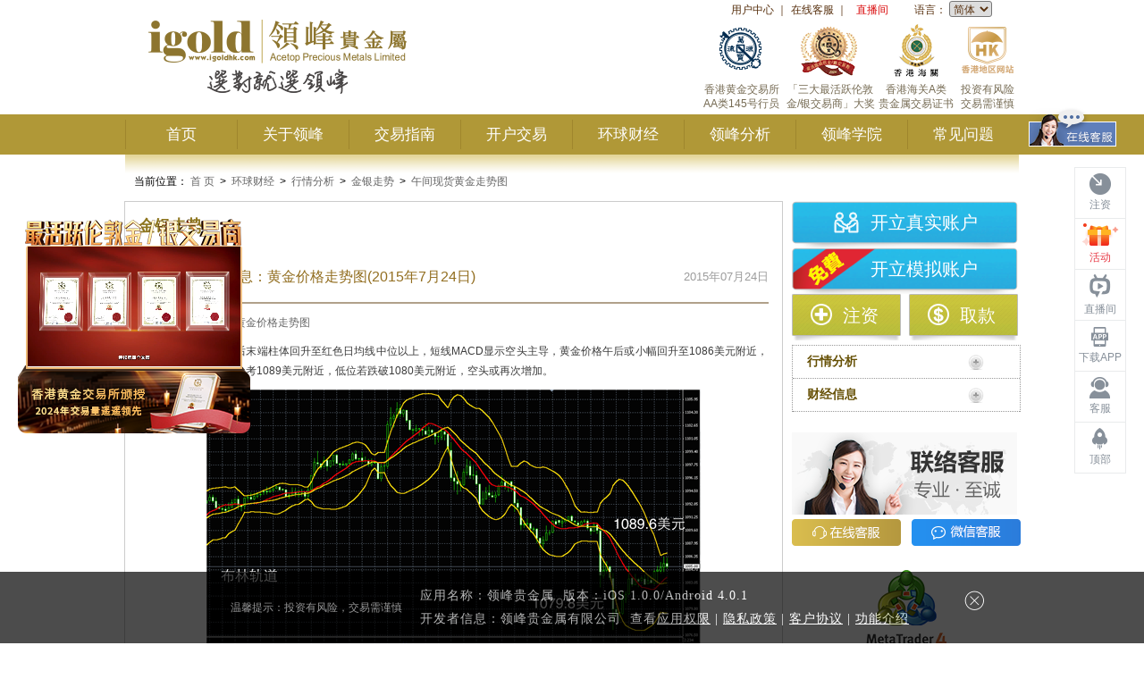

--- FILE ---
content_type: text/javascript
request_url: https://cmsapi.igoldapi.com/siteserver/ContentOriginal?IsChecked=true&callback=jQuery19108391513178522545_1769004416269&ChannelId=10227&OrderByDesc=AddDate&Title=android&_=1769004416270
body_size: 1525
content:
jQuery19108391513178522545_1769004416269({"Offset":0,"Total":1,"Results":[{"Id":1006642,"ChannelId":10227,"SiteId":239,"AddUserName":"hkit","LastEditUserName":"xiejieyu2","WritingUserName":"","LastEditDate":"\/Date(1768186720143-0000)\/","Taxis":2,"GroupNameCollection":"","Tags":"","SourceId":0,"ReferenceId":0,"IsChecked":"True","CheckedLevel":0,"Hits":0,"HitsByDay":0,"HitsByWeek":0,"HitsByMonth":0,"LastHitsDate":"\/Date(1565866272677-0000)\/","SettingsXml":"{\r\n  \"analystDataName\": null,\r\n  \"analystDataNickname\": null,\r\n  \"bannerurl\": \"\",\r\n  \"alink\": \"\",\r\n  \"titleFormatString\": \"False_False_False_\",\r\n  \"check_UserName\": \"hkit\",\r\n  \"check_CheckDate\": \"2025-12-29 14:21\",\r\n  \"check_Reasons\": \"\",\r\n  \"videoposter\": \"\",\r\n  \"displayVersion\": \"4.0.1\",\r\n  \"Check_UserName\": \"hkit\",\r\n  \"Check_CheckDate\": \"2026-01-12 10:58\",\r\n  \"Check_Reasons\": \"\"\r\n}","Title":"android","IsTop":"False","IsRecommend":"False","IsHot":"False","IsColor":"False","LinkUrl":"https://app.ddpsen.cn/igold/apps/Android_APP.apk","AddDate":"\/Date(1565866216000-0000)\/","StartTime":"\/Date(1565866272000-0000)\/","inertitle":"(V4.0.1)","SubTitle":"发现新版本","ImageUrl":"","appImageUrl":"","VideoUrl":"","FileUrl":"https://app.szveyvey.com/igold/apps/Android_APP.apk","Content":"<p><span style=\"white-space: normal;\">APP性能优化，提升用户体验</span></p>","Summary":"947c26ecdd6bad673de9c035175b4a5e","Author":"注明：如更新失败，请前往系统设置-版本检测再次尝试，或咨询在线客服。","authorPic":"null","Source":"202111260","ActivityTime":"","activityType":"1","profitAnalystDescriptionName":"","analystDataContent":"20200728","analystDataWeekRate":"","ContentNoHtmlTag":"APP性能优化，提升用户体验","mobileImageUrl":"","endImageUrl":"","Keyword":"3.3.0","Description":"4.0.1","ChannelImageUrl":"","ChannelContent":"","ChannelFilePath":"","ChannelFilePathRule":"","ContentFilePathRule":"","ChannelLinkUrl":"","ChannelExtendValues":"{\"channeltype\":\"\",\"innerTitle\":\"\",\"isChannelAddable\":true,\"isContentAddable\":true,\"defaultTaxisType\":\"OrderByTaxisDesc\",\"contentAttributesOfDisplay\":\"Id,Title,Source,inerTitle,displayVersion,Keyword,Description,LastEditDate,LastEditUserName\",\"datagroup\":\"\",\"pushSetting\":\"\",\"isPreviewContents\":false}","ExtendValues":"{\"channeltype\":\"\",\"innerTitle\":\"\",\"isChannelAddable\":true,\"isContentAddable\":true,\"defaultTaxisType\":\"OrderByTaxisDesc\",\"contentAttributesOfDisplay\":\"Id,Title,Source,inerTitle,displayVersion,Keyword,Description,LastEditDate,LastEditUserName\",\"datagroup\":\"\",\"pushSetting\":\"\",\"isPreviewContents\":false}"}]})

--- FILE ---
content_type: text/javascript
request_url: https://cmsapi.igoldapi.com/siteserver/ContentOriginal?IsChecked=true&callback=jQuery19108391513178522545_1769004416271&ChannelId=10227&OrderByDesc=AddDate&Title=ios&_=1769004416272
body_size: 1472
content:
jQuery19108391513178522545_1769004416271({"Offset":0,"Total":1,"Results":[{"Id":1006641,"ChannelId":10227,"SiteId":239,"AddUserName":"hkit","LastEditUserName":"xiejieyu2","WritingUserName":"","LastEditDate":"\/Date(1768297445900-0000)\/","Taxis":1,"GroupNameCollection":"","Tags":"","SourceId":0,"ReferenceId":0,"IsChecked":"True","CheckedLevel":0,"Hits":0,"HitsByDay":0,"HitsByWeek":0,"HitsByMonth":0,"LastHitsDate":"\/Date(1565866120130-0000)\/","SettingsXml":"{\r\n  \"analystDataName\": null,\r\n  \"analystDataNickname\": null,\r\n  \"bannerurl\": \"\",\r\n  \"alink\": \"\",\r\n  \"titleFormatString\": \"False_False_False_\",\r\n  \"check_UserName\": \"hkit\",\r\n  \"check_CheckDate\": \"2025-10-09 17:03\",\r\n  \"check_Reasons\": \"\",\r\n  \"videoposter\": \"\",\r\n  \"displayVersion\": \"1.0.0\",\r\n  \"Check_UserName\": \"hkit\",\r\n  \"Check_CheckDate\": \"2026-01-13 17:44\",\r\n  \"Check_Reasons\": \"\"\r\n}","Title":"ios","IsTop":"False","IsRecommend":"False","IsHot":"False","IsColor":"False","LinkUrl":"https://apps.apple.com/cn/app/%E9%A2%86%E5%B3%B0/id6752688380","AddDate":"\/Date(1565866031000-0000)\/","StartTime":"\/Date(1565866120000-0000)\/","inertitle":"(V3.7.0)","SubTitle":"发现新版本","ImageUrl":"","appImageUrl":"","VideoUrl":"","FileUrl":"https://app.szveyvey.com/bundle/bundle.zip","Content":"<p>APP性能优化，提升用户体验</p>","Summary":"947c26ecdd6bad673de9c035175b4a5e","Author":"注明：如遇到更新失败，请联系在线客服处理","authorPic":"null","Source":"202111260","ActivityTime":"","activityType":"1","profitAnalystDescriptionName":"","analystDataContent":"20200728","analystDataWeekRate":"","ContentNoHtmlTag":"APP性能优化，提升用户体验","mobileImageUrl":"","endImageUrl":"","Keyword":"3.3.0","Description":"3.7.0","ChannelImageUrl":"","ChannelContent":"","ChannelFilePath":"","ChannelFilePathRule":"","ContentFilePathRule":"","ChannelLinkUrl":"","ChannelExtendValues":"{\"channeltype\":\"\",\"innerTitle\":\"\",\"isChannelAddable\":true,\"isContentAddable\":true,\"defaultTaxisType\":\"OrderByTaxisDesc\",\"contentAttributesOfDisplay\":\"Id,Title,Source,inerTitle,displayVersion,Keyword,Description,LastEditDate,LastEditUserName\",\"datagroup\":\"\",\"pushSetting\":\"\",\"isPreviewContents\":false}","ExtendValues":"{\"channeltype\":\"\",\"innerTitle\":\"\",\"isChannelAddable\":true,\"isContentAddable\":true,\"defaultTaxisType\":\"OrderByTaxisDesc\",\"contentAttributesOfDisplay\":\"Id,Title,Source,inerTitle,displayVersion,Keyword,Description,LastEditDate,LastEditUserName\",\"datagroup\":\"\",\"pushSetting\":\"\",\"isPreviewContents\":false}"}]})

--- FILE ---
content_type: text/javascript
request_url: https://cmsapi.igoldapi.com/thirdparty/IPArea/IPAreaDetail?format=json&callback=jQuery19108391513178522545_1769004416265&_=1769004416266
body_size: 643
content:
jQuery19108391513178522545_1769004416265({"isOK":true,"results":{"ip":"18.221.166.16","country":"美国","province":"俄亥俄州","city":"哥伦布"}})

--- FILE ---
content_type: application/javascript
request_url: https://www.igoldhk.com/js/libs.js
body_size: 60173
content:
!function(e,t){function n(e){var t=e.length,n=ue.type(e);return!ue.isWindow(e)&&(!(1!==e.nodeType||!t)||("array"===n||"function"!==n&&(0===t||"number"==typeof t&&t>0&&t-1 in e)))}function r(e){var t=Ne[e]={};return ue.each(e.match(ce)||[],function(e,n){t[n]=!0}),t}function i(e,n,r,i){if(ue.acceptData(e)){var o,a,s=ue.expando,u="string"==typeof n,l=e.nodeType,c=l?ue.cache:e,f=l?e[s]:e[s]&&s;if(f&&c[f]&&(i||c[f].data)||!u||r!==t)return f||(l?e[s]=f=Z.pop()||ue.guid++:f=s),c[f]||(c[f]={},l||(c[f].toJSON=ue.noop)),("object"==typeof n||"function"==typeof n)&&(i?c[f]=ue.extend(c[f],n):c[f].data=ue.extend(c[f].data,n)),o=c[f],i||(o.data||(o.data={}),o=o.data),r!==t&&(o[ue.camelCase(n)]=r),u?(a=o[n],null==a&&(a=o[ue.camelCase(n)])):a=o,a}}function o(e,t,n){if(ue.acceptData(e)){var r,i,o,a=e.nodeType,u=a?ue.cache:e,l=a?e[ue.expando]:ue.expando;if(u[l]){if(t&&(o=n?u[l]:u[l].data)){ue.isArray(t)?t=t.concat(ue.map(t,ue.camelCase)):t in o?t=[t]:(t=ue.camelCase(t),t=t in o?[t]:t.split(" "));for(r=0,i=t.length;i>r;r++)delete o[t[r]];if(!(n?s:ue.isEmptyObject)(o))return}(n||(delete u[l].data,s(u[l])))&&(a?ue.cleanData([e],!0):ue.support.deleteExpando||u!=u.window?delete u[l]:u[l]=null)}}}function a(e,n,r){if(r===t&&1===e.nodeType){var i="data-"+n.replace(ke,"-$1").toLowerCase();if(r=e.getAttribute(i),"string"==typeof r){try{r="true"===r||"false"!==r&&("null"===r?null:+r+""===r?+r:Ce.test(r)?ue.parseJSON(r):r)}catch(o){}ue.data(e,n,r)}else r=t}return r}function s(e){var t;for(t in e)if(("data"!==t||!ue.isEmptyObject(e[t]))&&"toJSON"!==t)return!1;return!0}function u(){return!0}function l(){return!1}function c(e,t){do e=e[t];while(e&&1!==e.nodeType);return e}function f(e,t,n){if(t=t||0,ue.isFunction(t))return ue.grep(e,function(e,r){var i=!!t.call(e,r,e);return i===n});if(t.nodeType)return ue.grep(e,function(e){return e===t===n});if("string"==typeof t){var r=ue.grep(e,function(e){return 1===e.nodeType});if(Ie.test(t))return ue.filter(t,r,!n);t=ue.filter(t,r)}return ue.grep(e,function(e){return ue.inArray(e,t)>=0===n})}function p(e){var t=Ue.split("|"),n=e.createDocumentFragment();if(n.createElement)for(;t.length;)n.createElement(t.pop());return n}function d(e,t){return e.getElementsByTagName(t)[0]||e.appendChild(e.ownerDocument.createElement(t))}function h(e){var t=e.getAttributeNode("type");return e.type=(t&&t.specified)+"/"+e.type,e}function g(e){var t=it.exec(e.type);return t?e.type=t[1]:e.removeAttribute("type"),e}function m(e,t){for(var n,r=0;null!=(n=e[r]);r++)ue._data(n,"globalEval",!t||ue._data(t[r],"globalEval"))}function y(e,t){if(1===t.nodeType&&ue.hasData(e)){var n,r,i,o=ue._data(e),a=ue._data(t,o),s=o.events;if(s){delete a.handle,a.events={};for(n in s)for(r=0,i=s[n].length;i>r;r++)ue.event.add(t,n,s[n][r])}a.data&&(a.data=ue.extend({},a.data))}}function v(e,t){var n,r,i;if(1===t.nodeType){if(n=t.nodeName.toLowerCase(),!ue.support.noCloneEvent&&t[ue.expando]){i=ue._data(t);for(r in i.events)ue.removeEvent(t,r,i.handle);t.removeAttribute(ue.expando)}"script"===n&&t.text!==e.text?(h(t).text=e.text,g(t)):"object"===n?(t.parentNode&&(t.outerHTML=e.outerHTML),ue.support.html5Clone&&e.innerHTML&&!ue.trim(t.innerHTML)&&(t.innerHTML=e.innerHTML)):"input"===n&&tt.test(e.type)?(t.defaultChecked=t.checked=e.checked,t.value!==e.value&&(t.value=e.value)):"option"===n?t.defaultSelected=t.selected=e.defaultSelected:("input"===n||"textarea"===n)&&(t.defaultValue=e.defaultValue)}}function b(e,n){var r,i,o=0,a=typeof e.getElementsByTagName!==V?e.getElementsByTagName(n||"*"):typeof e.querySelectorAll!==V?e.querySelectorAll(n||"*"):t;if(!a)for(a=[],r=e.childNodes||e;null!=(i=r[o]);o++)!n||ue.nodeName(i,n)?a.push(i):ue.merge(a,b(i,n));return n===t||n&&ue.nodeName(e,n)?ue.merge([e],a):a}function x(e){tt.test(e.type)&&(e.defaultChecked=e.checked)}function T(e,t){if(t in e)return t;for(var n=t.charAt(0).toUpperCase()+t.slice(1),r=t,i=Ct.length;i--;)if(t=Ct[i]+n,t in e)return t;return r}function w(e,t){return e=t||e,"none"===ue.css(e,"display")||!ue.contains(e.ownerDocument,e)}function N(e,t){for(var n,r,i,o=[],a=0,s=e.length;s>a;a++)r=e[a],r.style&&(o[a]=ue._data(r,"olddisplay"),n=r.style.display,t?(o[a]||"none"!==n||(r.style.display=""),""===r.style.display&&w(r)&&(o[a]=ue._data(r,"olddisplay",S(r.nodeName)))):o[a]||(i=w(r),(n&&"none"!==n||!i)&&ue._data(r,"olddisplay",i?n:ue.css(r,"display"))));for(a=0;s>a;a++)r=e[a],r.style&&(t&&"none"!==r.style.display&&""!==r.style.display||(r.style.display=t?o[a]||"":"none"));return e}function C(e,t,n){var r=yt.exec(t);return r?Math.max(0,r[1]-(n||0))+(r[2]||"px"):t}function k(e,t,n,r,i){for(var o=n===(r?"border":"content")?4:"width"===t?1:0,a=0;4>o;o+=2)"margin"===n&&(a+=ue.css(e,n+Nt[o],!0,i)),r?("content"===n&&(a-=ue.css(e,"padding"+Nt[o],!0,i)),"margin"!==n&&(a-=ue.css(e,"border"+Nt[o]+"Width",!0,i))):(a+=ue.css(e,"padding"+Nt[o],!0,i),"padding"!==n&&(a+=ue.css(e,"border"+Nt[o]+"Width",!0,i)));return a}function E(e,t,n){var r=!0,i="width"===t?e.offsetWidth:e.offsetHeight,o=ct(e),a=ue.support.boxSizing&&"border-box"===ue.css(e,"boxSizing",!1,o);if(0>=i||null==i){if(i=ft(e,t,o),(0>i||null==i)&&(i=e.style[t]),vt.test(i))return i;r=a&&(ue.support.boxSizingReliable||i===e.style[t]),i=parseFloat(i)||0}return i+k(e,t,n||(a?"border":"content"),r,o)+"px"}function S(e){var t=Y,n=xt[e];return n||(n=A(e,t),"none"!==n&&n||(lt=(lt||ue("<iframe frameborder='0' width='0' height='0'/>").css("cssText","display:block !important")).appendTo(t.documentElement),t=(lt[0].contentWindow||lt[0].contentDocument).document,t.write("<!doctype html><html><body>"),t.close(),n=A(e,t),lt.detach()),xt[e]=n),n}function A(e,t){var n=ue(t.createElement(e)).appendTo(t.body),r=ue.css(n[0],"display");return n.remove(),r}function j(e,t,n,r){var i;if(ue.isArray(t))ue.each(t,function(t,i){n||Et.test(e)?r(e,i):j(e+"["+("object"==typeof i?t:"")+"]",i,n,r)});else if(n||"object"!==ue.type(t))r(e,t);else for(i in t)j(e+"["+i+"]",t[i],n,r)}function D(e){return function(t,n){"string"!=typeof t&&(n=t,t="*");var r,i=0,o=t.toLowerCase().match(ce)||[];if(ue.isFunction(n))for(;r=o[i++];)"+"===r[0]?(r=r.slice(1)||"*",(e[r]=e[r]||[]).unshift(n)):(e[r]=e[r]||[]).push(n)}}function L(e,n,r,i){function o(u){var l;return a[u]=!0,ue.each(e[u]||[],function(e,u){var c=u(n,r,i);return"string"!=typeof c||s||a[c]?s?!(l=c):t:(n.dataTypes.unshift(c),o(c),!1)}),l}var a={},s=e===It;return o(n.dataTypes[0])||!a["*"]&&o("*")}function H(e,n){var r,i,o=ue.ajaxSettings.flatOptions||{};for(i in n)n[i]!==t&&((o[i]?e:r||(r={}))[i]=n[i]);return r&&ue.extend(!0,e,r),e}function q(e,n,r){var i,o,a,s,u=e.contents,l=e.dataTypes,c=e.responseFields;for(s in c)s in r&&(n[c[s]]=r[s]);for(;"*"===l[0];)l.shift(),o===t&&(o=e.mimeType||n.getResponseHeader("Content-Type"));if(o)for(s in u)if(u[s]&&u[s].test(o)){l.unshift(s);break}if(l[0]in r)a=l[0];else{for(s in r){if(!l[0]||e.converters[s+" "+l[0]]){a=s;break}i||(i=s)}a=a||i}return a?(a!==l[0]&&l.unshift(a),r[a]):t}function M(e,t){var n,r,i,o,a={},s=0,u=e.dataTypes.slice(),l=u[0];if(e.dataFilter&&(t=e.dataFilter(t,e.dataType)),u[1])for(i in e.converters)a[i.toLowerCase()]=e.converters[i];for(;r=u[++s];)if("*"!==r){if("*"!==l&&l!==r){if(i=a[l+" "+r]||a["* "+r],!i)for(n in a)if(o=n.split(" "),o[1]===r&&(i=a[l+" "+o[0]]||a["* "+o[0]])){i===!0?i=a[n]:a[n]!==!0&&(r=o[0],u.splice(s--,0,r));break}if(i!==!0)if(i&&e["throws"])t=i(t);else try{t=i(t)}catch(c){return{state:"parsererror",error:i?c:"No conversion from "+l+" to "+r}}}l=r}return{state:"success",data:t}}function _(){try{return new e.XMLHttpRequest}catch(t){}}function F(){try{return new e.ActiveXObject("Microsoft.XMLHTTP")}catch(t){}}function O(){return setTimeout(function(){Kt=t}),Kt=ue.now()}function B(e,t){ue.each(t,function(t,n){for(var r=(on[t]||[]).concat(on["*"]),i=0,o=r.length;o>i;i++)if(r[i].call(e,t,n))return})}function P(e,t,n){var r,i,o=0,a=rn.length,s=ue.Deferred().always(function(){delete u.elem}),u=function(){if(i)return!1;for(var t=Kt||O(),n=Math.max(0,l.startTime+l.duration-t),r=n/l.duration||0,o=1-r,a=0,u=l.tweens.length;u>a;a++)l.tweens[a].run(o);return s.notifyWith(e,[l,o,n]),1>o&&u?n:(s.resolveWith(e,[l]),!1)},l=s.promise({elem:e,props:ue.extend({},t),opts:ue.extend(!0,{specialEasing:{}},n),originalProperties:t,originalOptions:n,startTime:Kt||O(),duration:n.duration,tweens:[],createTween:function(t,n){var r=ue.Tween(e,l.opts,t,n,l.opts.specialEasing[t]||l.opts.easing);return l.tweens.push(r),r},stop:function(t){var n=0,r=t?l.tweens.length:0;if(i)return this;for(i=!0;r>n;n++)l.tweens[n].run(1);return t?s.resolveWith(e,[l,t]):s.rejectWith(e,[l,t]),this}}),c=l.props;for(R(c,l.opts.specialEasing);a>o;o++)if(r=rn[o].call(l,e,c,l.opts))return r;return B(l,c),ue.isFunction(l.opts.start)&&l.opts.start.call(e,l),ue.fx.timer(ue.extend(u,{elem:e,anim:l,queue:l.opts.queue})),l.progress(l.opts.progress).done(l.opts.done,l.opts.complete).fail(l.opts.fail).always(l.opts.always)}function R(e,t){var n,r,i,o,a;for(i in e)if(r=ue.camelCase(i),o=t[r],n=e[i],ue.isArray(n)&&(o=n[1],n=e[i]=n[0]),i!==r&&(e[r]=n,delete e[i]),a=ue.cssHooks[r],a&&"expand"in a){n=a.expand(n),delete e[r];for(i in n)i in e||(e[i]=n[i],t[i]=o)}else t[r]=o}function W(e,t,n){var r,i,o,a,s,u,l,c,f,p=this,d=e.style,h={},g=[],m=e.nodeType&&w(e);n.queue||(c=ue._queueHooks(e,"fx"),null==c.unqueued&&(c.unqueued=0,f=c.empty.fire,c.empty.fire=function(){c.unqueued||f()}),c.unqueued++,p.always(function(){p.always(function(){c.unqueued--,ue.queue(e,"fx").length||c.empty.fire()})})),1===e.nodeType&&("height"in t||"width"in t)&&(n.overflow=[d.overflow,d.overflowX,d.overflowY],"inline"===ue.css(e,"display")&&"none"===ue.css(e,"float")&&(ue.support.inlineBlockNeedsLayout&&"inline"!==S(e.nodeName)?d.zoom=1:d.display="inline-block")),n.overflow&&(d.overflow="hidden",ue.support.shrinkWrapBlocks||p.always(function(){d.overflow=n.overflow[0],d.overflowX=n.overflow[1],d.overflowY=n.overflow[2]}));for(i in t)if(a=t[i],en.exec(a)){if(delete t[i],u=u||"toggle"===a,a===(m?"hide":"show"))continue;g.push(i)}if(o=g.length){s=ue._data(e,"fxshow")||ue._data(e,"fxshow",{}),"hidden"in s&&(m=s.hidden),u&&(s.hidden=!m),m?ue(e).show():p.done(function(){ue(e).hide()}),p.done(function(){var t;ue._removeData(e,"fxshow");for(t in h)ue.style(e,t,h[t])});for(i=0;o>i;i++)r=g[i],l=p.createTween(r,m?s[r]:0),h[r]=s[r]||ue.style(e,r),r in s||(s[r]=l.start,m&&(l.end=l.start,l.start="width"===r||"height"===r?1:0))}}function $(e,t,n,r,i){return new $.prototype.init(e,t,n,r,i)}function I(e,t){var n,r={height:e},i=0;for(t=t?1:0;4>i;i+=2-t)n=Nt[i],r["margin"+n]=r["padding"+n]=e;return t&&(r.opacity=r.width=e),r}function z(e){return ue.isWindow(e)?e:9===e.nodeType&&(e.defaultView||e.parentWindow)}var X,U,V=typeof t,Y=e.document,J=e.location,G=e.jQuery,Q=e.$,K={},Z=[],ee="1.9.1",te=Z.concat,ne=Z.push,re=Z.slice,ie=Z.indexOf,oe=K.toString,ae=K.hasOwnProperty,se=ee.trim,ue=function(e,t){return new ue.fn.init(e,t,U)},le=/[+-]?(?:\d*\.|)\d+(?:[eE][+-]?\d+|)/.source,ce=/\S+/g,fe=/^[\s\uFEFF\xA0]+|[\s\uFEFF\xA0]+$/g,pe=/^(?:(<[\w\W]+>)[^>]*|#([\w-]*))$/,de=/^<(\w+)\s*\/?>(?:<\/\1>|)$/,he=/^[\],:{}\s]*$/,ge=/(?:^|:|,)(?:\s*\[)+/g,me=/\\(?:["\\\/bfnrt]|u[\da-fA-F]{4})/g,ye=/"[^"\\\r\n]*"|true|false|null|-?(?:\d+\.|)\d+(?:[eE][+-]?\d+|)/g,ve=/^-ms-/,be=/-([\da-z])/gi,xe=function(e,t){return t.toUpperCase()},Te=function(e){(Y.addEventListener||"load"===e.type||"complete"===Y.readyState)&&(we(),ue.ready())},we=function(){Y.addEventListener?(Y.removeEventListener("DOMContentLoaded",Te,!1),e.removeEventListener("load",Te,!1)):(Y.detachEvent("onreadystatechange",Te),e.detachEvent("onload",Te))};ue.fn=ue.prototype={jquery:ee,constructor:ue,init:function(e,n,r){var i,o;if(!e)return this;if("string"==typeof e){if(i="<"===e.charAt(0)&&">"===e.charAt(e.length-1)&&e.length>=3?[null,e,null]:pe.exec(e),!i||!i[1]&&n)return!n||n.jquery?(n||r).find(e):this.constructor(n).find(e);if(i[1]){if(n=n instanceof ue?n[0]:n,ue.merge(this,ue.parseHTML(i[1],n&&n.nodeType?n.ownerDocument||n:Y,!0)),de.test(i[1])&&ue.isPlainObject(n))for(i in n)ue.isFunction(this[i])?this[i](n[i]):this.attr(i,n[i]);return this}if(o=Y.getElementById(i[2]),o&&o.parentNode){if(o.id!==i[2])return r.find(e);this.length=1,this[0]=o}return this.context=Y,this.selector=e,this}return e.nodeType?(this.context=this[0]=e,this.length=1,this):ue.isFunction(e)?r.ready(e):(e.selector!==t&&(this.selector=e.selector,this.context=e.context),ue.makeArray(e,this))},selector:"",length:0,size:function(){return this.length},toArray:function(){return re.call(this)},get:function(e){return null==e?this.toArray():0>e?this[this.length+e]:this[e]},pushStack:function(e){var t=ue.merge(this.constructor(),e);return t.prevObject=this,t.context=this.context,t},each:function(e,t){return ue.each(this,e,t)},ready:function(e){return ue.ready.promise().done(e),this},slice:function(){return this.pushStack(re.apply(this,arguments))},first:function(){return this.eq(0)},last:function(){return this.eq(-1)},eq:function(e){var t=this.length,n=+e+(0>e?t:0);return this.pushStack(n>=0&&t>n?[this[n]]:[])},map:function(e){return this.pushStack(ue.map(this,function(t,n){return e.call(t,n,t)}))},end:function(){return this.prevObject||this.constructor(null)},push:ne,sort:[].sort,splice:[].splice},ue.fn.init.prototype=ue.fn,ue.extend=ue.fn.extend=function(){var e,n,r,i,o,a,s=arguments[0]||{},u=1,l=arguments.length,c=!1;for("boolean"==typeof s&&(c=s,s=arguments[1]||{},u=2),"object"==typeof s||ue.isFunction(s)||(s={}),l===u&&(s=this,--u);l>u;u++)if(null!=(o=arguments[u]))for(i in o)e=s[i],r=o[i],s!==r&&(c&&r&&(ue.isPlainObject(r)||(n=ue.isArray(r)))?(n?(n=!1,a=e&&ue.isArray(e)?e:[]):a=e&&ue.isPlainObject(e)?e:{},s[i]=ue.extend(c,a,r)):r!==t&&(s[i]=r));return s},ue.extend({noConflict:function(t){return e.$===ue&&(e.$=Q),t&&e.jQuery===ue&&(e.jQuery=G),ue},isReady:!1,readyWait:1,holdReady:function(e){e?ue.readyWait++:ue.ready(!0)},ready:function(e){if(e===!0?!--ue.readyWait:!ue.isReady){if(!Y.body)return setTimeout(ue.ready);ue.isReady=!0,e!==!0&&--ue.readyWait>0||(X.resolveWith(Y,[ue]),ue.fn.trigger&&ue(Y).trigger("ready").off("ready"))}},isFunction:function(e){return"function"===ue.type(e)},isArray:Array.isArray||function(e){return"array"===ue.type(e)},isWindow:function(e){return null!=e&&e==e.window},isNumeric:function(e){return!isNaN(parseFloat(e))&&isFinite(e)},type:function(e){return null==e?e+"":"object"==typeof e||"function"==typeof e?K[oe.call(e)]||"object":typeof e},isPlainObject:function(e){if(!e||"object"!==ue.type(e)||e.nodeType||ue.isWindow(e))return!1;try{if(e.constructor&&!ae.call(e,"constructor")&&!ae.call(e.constructor.prototype,"isPrototypeOf"))return!1}catch(n){return!1}var r;for(r in e);return r===t||ae.call(e,r)},isEmptyObject:function(e){var t;for(t in e)return!1;return!0},error:function(e){throw Error(e)},parseHTML:function(e,t,n){if(!e||"string"!=typeof e)return null;"boolean"==typeof t&&(n=t,t=!1),t=t||Y;var r=de.exec(e),i=!n&&[];return r?[t.createElement(r[1])]:(r=ue.buildFragment([e],t,i),i&&ue(i).remove(),ue.merge([],r.childNodes))},parseJSON:function(n){return e.JSON&&e.JSON.parse?e.JSON.parse(n):null===n?n:"string"==typeof n&&(n=ue.trim(n),n&&he.test(n.replace(me,"@").replace(ye,"]").replace(ge,"")))?Function("return "+n)():(ue.error("Invalid JSON: "+n),t)},parseXML:function(n){var r,i;if(!n||"string"!=typeof n)return null;try{e.DOMParser?(i=new DOMParser,r=i.parseFromString(n,"text/xml")):(r=new ActiveXObject("Microsoft.XMLDOM"),r.async="false",r.loadXML(n))}catch(o){r=t}return r&&r.documentElement&&!r.getElementsByTagName("parsererror").length||ue.error("Invalid XML: "+n),r},noop:function(){},globalEval:function(t){t&&ue.trim(t)&&(e.execScript||function(t){e.eval.call(e,t)})(t)},camelCase:function(e){return e.replace(ve,"ms-").replace(be,xe)},nodeName:function(e,t){return e.nodeName&&e.nodeName.toLowerCase()===t.toLowerCase()},each:function(e,t,r){var i,o=0,a=e.length,s=n(e);if(r){if(s)for(;a>o&&(i=t.apply(e[o],r),i!==!1);o++);else for(o in e)if(i=t.apply(e[o],r),i===!1)break}else if(s)for(;a>o&&(i=t.call(e[o],o,e[o]),i!==!1);o++);else for(o in e)if(i=t.call(e[o],o,e[o]),i===!1)break;return e},trim:se&&!se.call("\ufeff ")?function(e){return null==e?"":se.call(e)}:function(e){return null==e?"":(e+"").replace(fe,"")},makeArray:function(e,t){var r=t||[];return null!=e&&(n(Object(e))?ue.merge(r,"string"==typeof e?[e]:e):ne.call(r,e)),r},inArray:function(e,t,n){var r;if(t){if(ie)return ie.call(t,e,n);for(r=t.length,n=n?0>n?Math.max(0,r+n):n:0;r>n;n++)if(n in t&&t[n]===e)return n}return-1},merge:function(e,n){var r=n.length,i=e.length,o=0;if("number"==typeof r)for(;r>o;o++)e[i++]=n[o];else for(;n[o]!==t;)e[i++]=n[o++];return e.length=i,e},grep:function(e,t,n){var r,i=[],o=0,a=e.length;for(n=!!n;a>o;o++)r=!!t(e[o],o),n!==r&&i.push(e[o]);return i},map:function(e,t,r){var i,o=0,a=e.length,s=n(e),u=[];if(s)for(;a>o;o++)i=t(e[o],o,r),null!=i&&(u[u.length]=i);else for(o in e)i=t(e[o],o,r),null!=i&&(u[u.length]=i);return te.apply([],u)},guid:1,proxy:function(e,n){var r,i,o;return"string"==typeof n&&(o=e[n],n=e,e=o),ue.isFunction(e)?(r=re.call(arguments,2),i=function(){return e.apply(n||this,r.concat(re.call(arguments)))},i.guid=e.guid=e.guid||ue.guid++,i):t},access:function(e,n,r,i,o,a,s){var u=0,l=e.length,c=null==r;if("object"===ue.type(r)){o=!0;for(u in r)ue.access(e,n,u,r[u],!0,a,s)}else if(i!==t&&(o=!0,ue.isFunction(i)||(s=!0),c&&(s?(n.call(e,i),n=null):(c=n,n=function(e,t,n){return c.call(ue(e),n)})),n))for(;l>u;u++)n(e[u],r,s?i:i.call(e[u],u,n(e[u],r)));return o?e:c?n.call(e):l?n(e[0],r):a},now:function(){return(new Date).getTime()}}),ue.ready.promise=function(t){if(!X)if(X=ue.Deferred(),"complete"===Y.readyState)setTimeout(ue.ready);else if(Y.addEventListener)Y.addEventListener("DOMContentLoaded",Te,!1),e.addEventListener("load",Te,!1);else{Y.attachEvent("onreadystatechange",Te),e.attachEvent("onload",Te);var n=!1;try{n=null==e.frameElement&&Y.documentElement}catch(r){}n&&n.doScroll&&function i(){if(!ue.isReady){try{n.doScroll("left")}catch(e){return setTimeout(i,50)}we(),ue.ready()}}()}return X.promise(t)},ue.each("Boolean Number String Function Array Date RegExp Object Error".split(" "),function(e,t){K["[object "+t+"]"]=t.toLowerCase()}),U=ue(Y);var Ne={};ue.Callbacks=function(e){e="string"==typeof e?Ne[e]||r(e):ue.extend({},e);var n,i,o,a,s,u,l=[],c=!e.once&&[],f=function(t){for(i=e.memory&&t,o=!0,s=u||0,u=0,a=l.length,n=!0;l&&a>s;s++)if(l[s].apply(t[0],t[1])===!1&&e.stopOnFalse){i=!1;break}n=!1,l&&(c?c.length&&f(c.shift()):i?l=[]:p.disable())},p={add:function(){if(l){var t=l.length;!function r(t){ue.each(t,function(t,n){var i=ue.type(n);"function"===i?e.unique&&p.has(n)||l.push(n):n&&n.length&&"string"!==i&&r(n)})}(arguments),n?a=l.length:i&&(u=t,f(i))}return this},remove:function(){return l&&ue.each(arguments,function(e,t){for(var r;(r=ue.inArray(t,l,r))>-1;)l.splice(r,1),n&&(a>=r&&a--,s>=r&&s--)}),this},has:function(e){return e?ue.inArray(e,l)>-1:!(!l||!l.length)},empty:function(){return l=[],this},disable:function(){return l=c=i=t,this},disabled:function(){return!l},lock:function(){return c=t,i||p.disable(),this},locked:function(){return!c},fireWith:function(e,t){return t=t||[],t=[e,t.slice?t.slice():t],!l||o&&!c||(n?c.push(t):f(t)),this},fire:function(){return p.fireWith(this,arguments),this},fired:function(){return!!o}};return p},ue.extend({Deferred:function(e){var t=[["resolve","done",ue.Callbacks("once memory"),"resolved"],["reject","fail",ue.Callbacks("once memory"),"rejected"],["notify","progress",ue.Callbacks("memory")]],n="pending",r={state:function(){return n},always:function(){return i.done(arguments).fail(arguments),this},then:function(){var e=arguments;return ue.Deferred(function(n){ue.each(t,function(t,o){var a=o[0],s=ue.isFunction(e[t])&&e[t];i[o[1]](function(){var e=s&&s.apply(this,arguments);e&&ue.isFunction(e.promise)?e.promise().done(n.resolve).fail(n.reject).progress(n.notify):n[a+"With"](this===r?n.promise():this,s?[e]:arguments)})}),e=null}).promise()},promise:function(e){return null!=e?ue.extend(e,r):r}},i={};return r.pipe=r.then,ue.each(t,function(e,o){var a=o[2],s=o[3];r[o[1]]=a.add,s&&a.add(function(){n=s},t[1^e][2].disable,t[2][2].lock),i[o[0]]=function(){return i[o[0]+"With"](this===i?r:this,arguments),this},i[o[0]+"With"]=a.fireWith}),r.promise(i),e&&e.call(i,i),i},when:function(e){var t,n,r,i=0,o=re.call(arguments),a=o.length,s=1!==a||e&&ue.isFunction(e.promise)?a:0,u=1===s?e:ue.Deferred(),l=function(e,n,r){return function(i){n[e]=this,r[e]=arguments.length>1?re.call(arguments):i,r===t?u.notifyWith(n,r):--s||u.resolveWith(n,r)}};if(a>1)for(t=Array(a),n=Array(a),r=Array(a);a>i;i++)o[i]&&ue.isFunction(o[i].promise)?o[i].promise().done(l(i,r,o)).fail(u.reject).progress(l(i,n,t)):--s;return s||u.resolveWith(r,o),u.promise()}}),ue.support=function(){var t,n,r,i,o,a,s,u,l,c,f=Y.createElement("div");if(f.setAttribute("className","t"),f.innerHTML="  <link/><table></table><a href='/a'>a</a><input type='checkbox'/>",n=f.getElementsByTagName("*"),r=f.getElementsByTagName("a")[0],!n||!r||!n.length)return{};o=Y.createElement("select"),s=o.appendChild(Y.createElement("option")),i=f.getElementsByTagName("input")[0],r.style.cssText="top:1px;float:left;opacity:.5",t={getSetAttribute:"t"!==f.className,leadingWhitespace:3===f.firstChild.nodeType,tbody:!f.getElementsByTagName("tbody").length,htmlSerialize:!!f.getElementsByTagName("link").length,style:/top/.test(r.getAttribute("style")),hrefNormalized:"/a"===r.getAttribute("href"),opacity:/^0.5/.test(r.style.opacity),cssFloat:!!r.style.cssFloat,checkOn:!!i.value,optSelected:s.selected,enctype:!!Y.createElement("form").enctype,html5Clone:"<:nav></:nav>"!==Y.createElement("nav").cloneNode(!0).outerHTML,boxModel:"CSS1Compat"===Y.compatMode,deleteExpando:!0,noCloneEvent:!0,inlineBlockNeedsLayout:!1,shrinkWrapBlocks:!1,reliableMarginRight:!0,boxSizingReliable:!0,pixelPosition:!1},i.checked=!0,t.noCloneChecked=i.cloneNode(!0).checked,o.disabled=!0,t.optDisabled=!s.disabled;try{delete f.test}catch(p){t.deleteExpando=!1}i=Y.createElement("input"),i.setAttribute("value",""),t.input=""===i.getAttribute("value"),i.value="t",i.setAttribute("type","radio"),t.radioValue="t"===i.value,i.setAttribute("checked","t"),i.setAttribute("name","t"),a=Y.createDocumentFragment(),a.appendChild(i),t.appendChecked=i.checked,t.checkClone=a.cloneNode(!0).cloneNode(!0).lastChild.checked,f.attachEvent&&(f.attachEvent("onclick",function(){t.noCloneEvent=!1}),f.cloneNode(!0).click());for(c in{submit:!0,change:!0,focusin:!0})f.setAttribute(u="on"+c,"t"),t[c+"Bubbles"]=u in e||f.attributes[u].expando===!1;return f.style.backgroundClip="content-box",f.cloneNode(!0).style.backgroundClip="",t.clearCloneStyle="content-box"===f.style.backgroundClip,ue(function(){var n,r,i,o="padding:0;margin:0;border:0;display:block;box-sizing:content-box;-moz-box-sizing:content-box;-webkit-box-sizing:content-box;",a=Y.getElementsByTagName("body")[0];a&&(n=Y.createElement("div"),n.style.cssText="border:0;width:0;height:0;position:absolute;top:0;left:-9999px;margin-top:1px",a.appendChild(n).appendChild(f),f.innerHTML="<table><tr><td></td><td>t</td></tr></table>",i=f.getElementsByTagName("td"),i[0].style.cssText="padding:0;margin:0;border:0;display:none",l=0===i[0].offsetHeight,i[0].style.display="",i[1].style.display="none",t.reliableHiddenOffsets=l&&0===i[0].offsetHeight,f.innerHTML="",f.style.cssText="box-sizing:border-box;-moz-box-sizing:border-box;-webkit-box-sizing:border-box;padding:1px;border:1px;display:block;width:4px;margin-top:1%;position:absolute;top:1%;",t.boxSizing=4===f.offsetWidth,t.doesNotIncludeMarginInBodyOffset=1!==a.offsetTop,e.getComputedStyle&&(t.pixelPosition="1%"!==(e.getComputedStyle(f,null)||{}).top,t.boxSizingReliable="4px"===(e.getComputedStyle(f,null)||{width:"4px"}).width,r=f.appendChild(Y.createElement("div")),r.style.cssText=f.style.cssText=o,r.style.marginRight=r.style.width="0",f.style.width="1px",t.reliableMarginRight=!parseFloat((e.getComputedStyle(r,null)||{}).marginRight)),typeof f.style.zoom!==V&&(f.innerHTML="",f.style.cssText=o+"width:1px;padding:1px;display:inline;zoom:1",t.inlineBlockNeedsLayout=3===f.offsetWidth,f.style.display="block",f.innerHTML="<div></div>",f.firstChild.style.width="5px",t.shrinkWrapBlocks=3!==f.offsetWidth,t.inlineBlockNeedsLayout&&(a.style.zoom=1)),a.removeChild(n),n=f=i=r=null)}),n=o=a=s=r=i=null,t}();var Ce=/(?:\{[\s\S]*\}|\[[\s\S]*\])$/,ke=/([A-Z])/g;ue.extend({cache:{},expando:"jQuery"+(ee+Math.random()).replace(/\D/g,""),noData:{embed:!0,object:"clsid:D27CDB6E-AE6D-11cf-96B8-444553540000",applet:!0},hasData:function(e){return e=e.nodeType?ue.cache[e[ue.expando]]:e[ue.expando],!!e&&!s(e)},data:function(e,t,n){return i(e,t,n)},removeData:function(e,t){return o(e,t)},_data:function(e,t,n){return i(e,t,n,!0)},_removeData:function(e,t){return o(e,t,!0)},acceptData:function(e){if(e.nodeType&&1!==e.nodeType&&9!==e.nodeType)return!1;var t=e.nodeName&&ue.noData[e.nodeName.toLowerCase()];return!t||t!==!0&&e.getAttribute("classid")===t}}),ue.fn.extend({data:function(e,n){var r,i,o=this[0],s=0,u=null;if(e===t){if(this.length&&(u=ue.data(o),1===o.nodeType&&!ue._data(o,"parsedAttrs"))){for(r=o.attributes;r.length>s;s++)i=r[s].name,i.indexOf("data-")||(i=ue.camelCase(i.slice(5)),a(o,i,u[i]));ue._data(o,"parsedAttrs",!0)}return u}return"object"==typeof e?this.each(function(){ue.data(this,e)}):ue.access(this,function(n){return n===t?o?a(o,e,ue.data(o,e)):null:(this.each(function(){ue.data(this,e,n)}),t)},null,n,arguments.length>1,null,!0)},removeData:function(e){return this.each(function(){ue.removeData(this,e)})}}),ue.extend({queue:function(e,n,r){var i;return e?(n=(n||"fx")+"queue",i=ue._data(e,n),r&&(!i||ue.isArray(r)?i=ue._data(e,n,ue.makeArray(r)):i.push(r)),i||[]):t},dequeue:function(e,t){t=t||"fx";var n=ue.queue(e,t),r=n.length,i=n.shift(),o=ue._queueHooks(e,t),a=function(){ue.dequeue(e,t)};"inprogress"===i&&(i=n.shift(),r--),o.cur=i,i&&("fx"===t&&n.unshift("inprogress"),delete o.stop,i.call(e,a,o)),!r&&o&&o.empty.fire()},_queueHooks:function(e,t){var n=t+"queueHooks";return ue._data(e,n)||ue._data(e,n,{empty:ue.Callbacks("once memory").add(function(){ue._removeData(e,t+"queue"),ue._removeData(e,n)})})}}),ue.fn.extend({queue:function(e,n){var r=2;return"string"!=typeof e&&(n=e,e="fx",r--),r>arguments.length?ue.queue(this[0],e):n===t?this:this.each(function(){var t=ue.queue(this,e,n);ue._queueHooks(this,e),"fx"===e&&"inprogress"!==t[0]&&ue.dequeue(this,e)})},dequeue:function(e){return this.each(function(){ue.dequeue(this,e)})},delay:function(e,t){return e=ue.fx?ue.fx.speeds[e]||e:e,t=t||"fx",this.queue(t,function(t,n){var r=setTimeout(t,e);n.stop=function(){clearTimeout(r)}})},clearQueue:function(e){return this.queue(e||"fx",[])},promise:function(e,n){var r,i=1,o=ue.Deferred(),a=this,s=this.length,u=function(){--i||o.resolveWith(a,[a])};for("string"!=typeof e&&(n=e,e=t),e=e||"fx";s--;)r=ue._data(a[s],e+"queueHooks"),r&&r.empty&&(i++,r.empty.add(u));return u(),o.promise(n)}});var Ee,Se,Ae=/[\t\r\n]/g,je=/\r/g,De=/^(?:input|select|textarea|button|object)$/i,Le=/^(?:a|area)$/i,He=/^(?:checked|selected|autofocus|autoplay|async|controls|defer|disabled|hidden|loop|multiple|open|readonly|required|scoped)$/i,qe=/^(?:checked|selected)$/i,Me=ue.support.getSetAttribute,_e=ue.support.input;ue.fn.extend({attr:function(e,t){return ue.access(this,ue.attr,e,t,arguments.length>1)},removeAttr:function(e){return this.each(function(){ue.removeAttr(this,e)})},prop:function(e,t){return ue.access(this,ue.prop,e,t,arguments.length>1)},removeProp:function(e){return e=ue.propFix[e]||e,this.each(function(){try{this[e]=t,delete this[e]}catch(n){}})},addClass:function(e){var t,n,r,i,o,a=0,s=this.length,u="string"==typeof e&&e;if(ue.isFunction(e))return this.each(function(t){ue(this).addClass(e.call(this,t,this.className))});if(u)for(t=(e||"").match(ce)||[];s>a;a++)if(n=this[a],r=1===n.nodeType&&(n.className?(" "+n.className+" ").replace(Ae," "):" ")){for(o=0;i=t[o++];)0>r.indexOf(" "+i+" ")&&(r+=i+" ");n.className=ue.trim(r)}return this},removeClass:function(e){var t,n,r,i,o,a=0,s=this.length,u=0===arguments.length||"string"==typeof e&&e;if(ue.isFunction(e))return this.each(function(t){ue(this).removeClass(e.call(this,t,this.className))});if(u)for(t=(e||"").match(ce)||[];s>a;a++)if(n=this[a],r=1===n.nodeType&&(n.className?(" "+n.className+" ").replace(Ae," "):"")){for(o=0;i=t[o++];)for(;r.indexOf(" "+i+" ")>=0;)r=r.replace(" "+i+" "," ");n.className=e?ue.trim(r):""}return this},toggleClass:function(e,t){var n=typeof e,r="boolean"==typeof t;return ue.isFunction(e)?this.each(function(n){ue(this).toggleClass(e.call(this,n,this.className,t),t)}):this.each(function(){if("string"===n)for(var i,o=0,a=ue(this),s=t,u=e.match(ce)||[];i=u[o++];)s=r?s:!a.hasClass(i),a[s?"addClass":"removeClass"](i);else(n===V||"boolean"===n)&&(this.className&&ue._data(this,"__className__",this.className),this.className=this.className||e===!1?"":ue._data(this,"__className__")||"")})},hasClass:function(e){for(var t=" "+e+" ",n=0,r=this.length;r>n;n++)if(1===this[n].nodeType&&(" "+this[n].className+" ").replace(Ae," ").indexOf(t)>=0)return!0;return!1},val:function(e){var n,r,i,o=this[0];return arguments.length?(i=ue.isFunction(e),this.each(function(n){var o,a=ue(this);1===this.nodeType&&(o=i?e.call(this,n,a.val()):e,null==o?o="":"number"==typeof o?o+="":ue.isArray(o)&&(o=ue.map(o,function(e){return null==e?"":e+""})),r=ue.valHooks[this.type]||ue.valHooks[this.nodeName.toLowerCase()],r&&"set"in r&&r.set(this,o,"value")!==t||(this.value=o))})):o?(r=ue.valHooks[o.type]||ue.valHooks[o.nodeName.toLowerCase()],r&&"get"in r&&(n=r.get(o,"value"))!==t?n:(n=o.value,"string"==typeof n?n.replace(je,""):null==n?"":n)):void 0}}),ue.extend({valHooks:{option:{get:function(e){var t=e.attributes.value;return!t||t.specified?e.value:e.text}},select:{get:function(e){for(var t,n,r=e.options,i=e.selectedIndex,o="select-one"===e.type||0>i,a=o?null:[],s=o?i+1:r.length,u=0>i?s:o?i:0;s>u;u++)if(n=r[u],!(!n.selected&&u!==i||(ue.support.optDisabled?n.disabled:null!==n.getAttribute("disabled"))||n.parentNode.disabled&&ue.nodeName(n.parentNode,"optgroup"))){if(t=ue(n).val(),o)return t;a.push(t)}return a},set:function(e,t){var n=ue.makeArray(t);return ue(e).find("option").each(function(){this.selected=ue.inArray(ue(this).val(),n)>=0}),n.length||(e.selectedIndex=-1),n}}},attr:function(e,n,r){var i,o,a,s=e.nodeType;if(e&&3!==s&&8!==s&&2!==s)return typeof e.getAttribute===V?ue.prop(e,n,r):(o=1!==s||!ue.isXMLDoc(e),o&&(n=n.toLowerCase(),i=ue.attrHooks[n]||(He.test(n)?Se:Ee)),r===t?i&&o&&"get"in i&&null!==(a=i.get(e,n))?a:(typeof e.getAttribute!==V&&(a=e.getAttribute(n)),null==a?t:a):null!==r?i&&o&&"set"in i&&(a=i.set(e,r,n))!==t?a:(e.setAttribute(n,r+""),r):(ue.removeAttr(e,n),t))},removeAttr:function(e,t){var n,r,i=0,o=t&&t.match(ce);if(o&&1===e.nodeType)for(;n=o[i++];)r=ue.propFix[n]||n,He.test(n)?!Me&&qe.test(n)?e[ue.camelCase("default-"+n)]=e[r]=!1:e[r]=!1:ue.attr(e,n,""),e.removeAttribute(Me?n:r)},attrHooks:{type:{set:function(e,t){if(!ue.support.radioValue&&"radio"===t&&ue.nodeName(e,"input")){var n=e.value;return e.setAttribute("type",t),n&&(e.value=n),t}}}},propFix:{tabindex:"tabIndex",readonly:"readOnly","for":"htmlFor","class":"className",maxlength:"maxLength",cellspacing:"cellSpacing",cellpadding:"cellPadding",rowspan:"rowSpan",colspan:"colSpan",usemap:"useMap",frameborder:"frameBorder",contenteditable:"contentEditable"},prop:function(e,n,r){var i,o,a,s=e.nodeType;if(e&&3!==s&&8!==s&&2!==s)return a=1!==s||!ue.isXMLDoc(e),a&&(n=ue.propFix[n]||n,o=ue.propHooks[n]),r!==t?o&&"set"in o&&(i=o.set(e,r,n))!==t?i:e[n]=r:o&&"get"in o&&null!==(i=o.get(e,n))?i:e[n]},propHooks:{tabIndex:{get:function(e){var n=e.getAttributeNode("tabindex");return n&&n.specified?parseInt(n.value,10):De.test(e.nodeName)||Le.test(e.nodeName)&&e.href?0:t}}}}),Se={get:function(e,n){var r=ue.prop(e,n),i="boolean"==typeof r&&e.getAttribute(n),o="boolean"==typeof r?_e&&Me?null!=i:qe.test(n)?e[ue.camelCase("default-"+n)]:!!i:e.getAttributeNode(n);return o&&o.value!==!1?n.toLowerCase():t;
},set:function(e,t,n){return t===!1?ue.removeAttr(e,n):_e&&Me||!qe.test(n)?e.setAttribute(!Me&&ue.propFix[n]||n,n):e[ue.camelCase("default-"+n)]=e[n]=!0,n}},_e&&Me||(ue.attrHooks.value={get:function(e,n){var r=e.getAttributeNode(n);return ue.nodeName(e,"input")?e.defaultValue:r&&r.specified?r.value:t},set:function(e,n,r){return ue.nodeName(e,"input")?(e.defaultValue=n,t):Ee&&Ee.set(e,n,r)}}),Me||(Ee=ue.valHooks.button={get:function(e,n){var r=e.getAttributeNode(n);return r&&("id"===n||"name"===n||"coords"===n?""!==r.value:r.specified)?r.value:t},set:function(e,n,r){var i=e.getAttributeNode(r);return i||e.setAttributeNode(i=e.ownerDocument.createAttribute(r)),i.value=n+="","value"===r||n===e.getAttribute(r)?n:t}},ue.attrHooks.contenteditable={get:Ee.get,set:function(e,t,n){Ee.set(e,""!==t&&t,n)}},ue.each(["width","height"],function(e,n){ue.attrHooks[n]=ue.extend(ue.attrHooks[n],{set:function(e,r){return""===r?(e.setAttribute(n,"auto"),r):t}})})),ue.support.hrefNormalized||(ue.each(["href","src","width","height"],function(e,n){ue.attrHooks[n]=ue.extend(ue.attrHooks[n],{get:function(e){var r=e.getAttribute(n,2);return null==r?t:r}})}),ue.each(["href","src"],function(e,t){ue.propHooks[t]={get:function(e){return e.getAttribute(t,4)}}})),ue.support.style||(ue.attrHooks.style={get:function(e){return e.style.cssText||t},set:function(e,t){return e.style.cssText=t+""}}),ue.support.optSelected||(ue.propHooks.selected=ue.extend(ue.propHooks.selected,{get:function(e){var t=e.parentNode;return t&&(t.selectedIndex,t.parentNode&&t.parentNode.selectedIndex),null}})),ue.support.enctype||(ue.propFix.enctype="encoding"),ue.support.checkOn||ue.each(["radio","checkbox"],function(){ue.valHooks[this]={get:function(e){return null===e.getAttribute("value")?"on":e.value}}}),ue.each(["radio","checkbox"],function(){ue.valHooks[this]=ue.extend(ue.valHooks[this],{set:function(e,n){return ue.isArray(n)?e.checked=ue.inArray(ue(e).val(),n)>=0:t}})});var Fe=/^(?:input|select|textarea)$/i,Oe=/^key/,Be=/^(?:mouse|contextmenu)|click/,Pe=/^(?:focusinfocus|focusoutblur)$/,Re=/^([^.]*)(?:\.(.+)|)$/;ue.event={global:{},add:function(e,n,r,i,o){var a,s,u,l,c,f,p,d,h,g,m,y=ue._data(e);if(y){for(r.handler&&(l=r,r=l.handler,o=l.selector),r.guid||(r.guid=ue.guid++),(s=y.events)||(s=y.events={}),(f=y.handle)||(f=y.handle=function(e){return typeof ue===V||e&&ue.event.triggered===e.type?t:ue.event.dispatch.apply(f.elem,arguments)},f.elem=e),n=(n||"").match(ce)||[""],u=n.length;u--;)a=Re.exec(n[u])||[],h=m=a[1],g=(a[2]||"").split(".").sort(),c=ue.event.special[h]||{},h=(o?c.delegateType:c.bindType)||h,c=ue.event.special[h]||{},p=ue.extend({type:h,origType:m,data:i,handler:r,guid:r.guid,selector:o,needsContext:o&&ue.expr.match.needsContext.test(o),namespace:g.join(".")},l),(d=s[h])||(d=s[h]=[],d.delegateCount=0,c.setup&&c.setup.call(e,i,g,f)!==!1||(e.addEventListener?e.addEventListener(h,f,!1):e.attachEvent&&e.attachEvent("on"+h,f))),c.add&&(c.add.call(e,p),p.handler.guid||(p.handler.guid=r.guid)),o?d.splice(d.delegateCount++,0,p):d.push(p),ue.event.global[h]=!0;e=null}},remove:function(e,t,n,r,i){var o,a,s,u,l,c,f,p,d,h,g,m=ue.hasData(e)&&ue._data(e);if(m&&(c=m.events)){for(t=(t||"").match(ce)||[""],l=t.length;l--;)if(s=Re.exec(t[l])||[],d=g=s[1],h=(s[2]||"").split(".").sort(),d){for(f=ue.event.special[d]||{},d=(r?f.delegateType:f.bindType)||d,p=c[d]||[],s=s[2]&&RegExp("(^|\\.)"+h.join("\\.(?:.*\\.|)")+"(\\.|$)"),u=o=p.length;o--;)a=p[o],!i&&g!==a.origType||n&&n.guid!==a.guid||s&&!s.test(a.namespace)||r&&r!==a.selector&&("**"!==r||!a.selector)||(p.splice(o,1),a.selector&&p.delegateCount--,f.remove&&f.remove.call(e,a));u&&!p.length&&(f.teardown&&f.teardown.call(e,h,m.handle)!==!1||ue.removeEvent(e,d,m.handle),delete c[d])}else for(d in c)ue.event.remove(e,d+t[l],n,r,!0);ue.isEmptyObject(c)&&(delete m.handle,ue._removeData(e,"events"))}},trigger:function(n,r,i,o){var a,s,u,l,c,f,p,d=[i||Y],h=ae.call(n,"type")?n.type:n,g=ae.call(n,"namespace")?n.namespace.split("."):[];if(u=f=i=i||Y,3!==i.nodeType&&8!==i.nodeType&&!Pe.test(h+ue.event.triggered)&&(h.indexOf(".")>=0&&(g=h.split("."),h=g.shift(),g.sort()),s=0>h.indexOf(":")&&"on"+h,n=n[ue.expando]?n:new ue.Event(h,"object"==typeof n&&n),n.isTrigger=!0,n.namespace=g.join("."),n.namespace_re=n.namespace?RegExp("(^|\\.)"+g.join("\\.(?:.*\\.|)")+"(\\.|$)"):null,n.result=t,n.target||(n.target=i),r=null==r?[n]:ue.makeArray(r,[n]),c=ue.event.special[h]||{},o||!c.trigger||c.trigger.apply(i,r)!==!1)){if(!o&&!c.noBubble&&!ue.isWindow(i)){for(l=c.delegateType||h,Pe.test(l+h)||(u=u.parentNode);u;u=u.parentNode)d.push(u),f=u;f===(i.ownerDocument||Y)&&d.push(f.defaultView||f.parentWindow||e)}for(p=0;(u=d[p++])&&!n.isPropagationStopped();)n.type=p>1?l:c.bindType||h,a=(ue._data(u,"events")||{})[n.type]&&ue._data(u,"handle"),a&&a.apply(u,r),a=s&&u[s],a&&ue.acceptData(u)&&a.apply&&a.apply(u,r)===!1&&n.preventDefault();if(n.type=h,!(o||n.isDefaultPrevented()||c._default&&c._default.apply(i.ownerDocument,r)!==!1||"click"===h&&ue.nodeName(i,"a")||!ue.acceptData(i)||!s||!i[h]||ue.isWindow(i))){f=i[s],f&&(i[s]=null),ue.event.triggered=h;try{i[h]()}catch(m){}ue.event.triggered=t,f&&(i[s]=f)}return n.result}},dispatch:function(e){e=ue.event.fix(e);var n,r,i,o,a,s=[],u=re.call(arguments),l=(ue._data(this,"events")||{})[e.type]||[],c=ue.event.special[e.type]||{};if(u[0]=e,e.delegateTarget=this,!c.preDispatch||c.preDispatch.call(this,e)!==!1){for(s=ue.event.handlers.call(this,e,l),n=0;(o=s[n++])&&!e.isPropagationStopped();)for(e.currentTarget=o.elem,a=0;(i=o.handlers[a++])&&!e.isImmediatePropagationStopped();)(!e.namespace_re||e.namespace_re.test(i.namespace))&&(e.handleObj=i,e.data=i.data,r=((ue.event.special[i.origType]||{}).handle||i.handler).apply(o.elem,u),r!==t&&(e.result=r)===!1&&(e.preventDefault(),e.stopPropagation()));return c.postDispatch&&c.postDispatch.call(this,e),e.result}},handlers:function(e,n){var r,i,o,a,s=[],u=n.delegateCount,l=e.target;if(u&&l.nodeType&&(!e.button||"click"!==e.type))for(;l!=this;l=l.parentNode||this)if(1===l.nodeType&&(l.disabled!==!0||"click"!==e.type)){for(o=[],a=0;u>a;a++)i=n[a],r=i.selector+" ",o[r]===t&&(o[r]=i.needsContext?ue(r,this).index(l)>=0:ue.find(r,this,null,[l]).length),o[r]&&o.push(i);o.length&&s.push({elem:l,handlers:o})}return n.length>u&&s.push({elem:this,handlers:n.slice(u)}),s},fix:function(e){if(e[ue.expando])return e;var t,n,r,i=e.type,o=e,a=this.fixHooks[i];for(a||(this.fixHooks[i]=a=Be.test(i)?this.mouseHooks:Oe.test(i)?this.keyHooks:{}),r=a.props?this.props.concat(a.props):this.props,e=new ue.Event(o),t=r.length;t--;)n=r[t],e[n]=o[n];return e.target||(e.target=o.srcElement||Y),3===e.target.nodeType&&(e.target=e.target.parentNode),e.metaKey=!!e.metaKey,a.filter?a.filter(e,o):e},props:"altKey bubbles cancelable ctrlKey currentTarget eventPhase metaKey relatedTarget shiftKey target timeStamp view which".split(" "),fixHooks:{},keyHooks:{props:"char charCode key keyCode".split(" "),filter:function(e,t){return null==e.which&&(e.which=null!=t.charCode?t.charCode:t.keyCode),e}},mouseHooks:{props:"button buttons clientX clientY fromElement offsetX offsetY pageX pageY screenX screenY toElement".split(" "),filter:function(e,n){var r,i,o,a=n.button,s=n.fromElement;return null==e.pageX&&null!=n.clientX&&(i=e.target.ownerDocument||Y,o=i.documentElement,r=i.body,e.pageX=n.clientX+(o&&o.scrollLeft||r&&r.scrollLeft||0)-(o&&o.clientLeft||r&&r.clientLeft||0),e.pageY=n.clientY+(o&&o.scrollTop||r&&r.scrollTop||0)-(o&&o.clientTop||r&&r.clientTop||0)),!e.relatedTarget&&s&&(e.relatedTarget=s===e.target?n.toElement:s),e.which||a===t||(e.which=1&a?1:2&a?3:4&a?2:0),e}},special:{load:{noBubble:!0},click:{trigger:function(){return ue.nodeName(this,"input")&&"checkbox"===this.type&&this.click?(this.click(),!1):t}},focus:{trigger:function(){if(this!==Y.activeElement&&this.focus)try{return this.focus(),!1}catch(e){}},delegateType:"focusin"},blur:{trigger:function(){return this===Y.activeElement&&this.blur?(this.blur(),!1):t},delegateType:"focusout"},beforeunload:{postDispatch:function(e){e.result!==t&&(e.originalEvent.returnValue=e.result)}}},simulate:function(e,t,n,r){var i=ue.extend(new ue.Event,n,{type:e,isSimulated:!0,originalEvent:{}});r?ue.event.trigger(i,null,t):ue.event.dispatch.call(t,i),i.isDefaultPrevented()&&n.preventDefault()}},ue.removeEvent=Y.removeEventListener?function(e,t,n){e.removeEventListener&&e.removeEventListener(t,n,!1)}:function(e,t,n){var r="on"+t;e.detachEvent&&(typeof e[r]===V&&(e[r]=null),e.detachEvent(r,n))},ue.Event=function(e,n){return this instanceof ue.Event?(e&&e.type?(this.originalEvent=e,this.type=e.type,this.isDefaultPrevented=e.defaultPrevented||e.returnValue===!1||e.getPreventDefault&&e.getPreventDefault()?u:l):this.type=e,n&&ue.extend(this,n),this.timeStamp=e&&e.timeStamp||ue.now(),this[ue.expando]=!0,t):new ue.Event(e,n)},ue.Event.prototype={isDefaultPrevented:l,isPropagationStopped:l,isImmediatePropagationStopped:l,preventDefault:function(){var e=this.originalEvent;this.isDefaultPrevented=u,e&&(e.preventDefault?e.preventDefault():e.returnValue=!1)},stopPropagation:function(){var e=this.originalEvent;this.isPropagationStopped=u,e&&(e.stopPropagation&&e.stopPropagation(),e.cancelBubble=!0)},stopImmediatePropagation:function(){this.isImmediatePropagationStopped=u,this.stopPropagation()}},ue.each({mouseenter:"mouseover",mouseleave:"mouseout"},function(e,t){ue.event.special[e]={delegateType:t,bindType:t,handle:function(e){var n,r=this,i=e.relatedTarget,o=e.handleObj;return(!i||i!==r&&!ue.contains(r,i))&&(e.type=o.origType,n=o.handler.apply(this,arguments),e.type=t),n}}}),ue.support.submitBubbles||(ue.event.special.submit={setup:function(){return!ue.nodeName(this,"form")&&(ue.event.add(this,"click._submit keypress._submit",function(e){var n=e.target,r=ue.nodeName(n,"input")||ue.nodeName(n,"button")?n.form:t;r&&!ue._data(r,"submitBubbles")&&(ue.event.add(r,"submit._submit",function(e){e._submit_bubble=!0}),ue._data(r,"submitBubbles",!0))}),t)},postDispatch:function(e){e._submit_bubble&&(delete e._submit_bubble,this.parentNode&&!e.isTrigger&&ue.event.simulate("submit",this.parentNode,e,!0))},teardown:function(){return!ue.nodeName(this,"form")&&(ue.event.remove(this,"._submit"),t)}}),ue.support.changeBubbles||(ue.event.special.change={setup:function(){return Fe.test(this.nodeName)?(("checkbox"===this.type||"radio"===this.type)&&(ue.event.add(this,"propertychange._change",function(e){"checked"===e.originalEvent.propertyName&&(this._just_changed=!0)}),ue.event.add(this,"click._change",function(e){this._just_changed&&!e.isTrigger&&(this._just_changed=!1),ue.event.simulate("change",this,e,!0)})),!1):(ue.event.add(this,"beforeactivate._change",function(e){var t=e.target;Fe.test(t.nodeName)&&!ue._data(t,"changeBubbles")&&(ue.event.add(t,"change._change",function(e){!this.parentNode||e.isSimulated||e.isTrigger||ue.event.simulate("change",this.parentNode,e,!0)}),ue._data(t,"changeBubbles",!0))}),t)},handle:function(e){var n=e.target;return this!==n||e.isSimulated||e.isTrigger||"radio"!==n.type&&"checkbox"!==n.type?e.handleObj.handler.apply(this,arguments):t},teardown:function(){return ue.event.remove(this,"._change"),!Fe.test(this.nodeName)}}),ue.support.focusinBubbles||ue.each({focus:"focusin",blur:"focusout"},function(e,t){var n=0,r=function(e){ue.event.simulate(t,e.target,ue.event.fix(e),!0)};ue.event.special[t]={setup:function(){0===n++&&Y.addEventListener(e,r,!0)},teardown:function(){0===--n&&Y.removeEventListener(e,r,!0)}}}),ue.fn.extend({on:function(e,n,r,i,o){var a,s;if("object"==typeof e){"string"!=typeof n&&(r=r||n,n=t);for(a in e)this.on(a,n,r,e[a],o);return this}if(null==r&&null==i?(i=n,r=n=t):null==i&&("string"==typeof n?(i=r,r=t):(i=r,r=n,n=t)),i===!1)i=l;else if(!i)return this;return 1===o&&(s=i,i=function(e){return ue().off(e),s.apply(this,arguments)},i.guid=s.guid||(s.guid=ue.guid++)),this.each(function(){ue.event.add(this,e,i,r,n)})},one:function(e,t,n,r){return this.on(e,t,n,r,1)},off:function(e,n,r){var i,o;if(e&&e.preventDefault&&e.handleObj)return i=e.handleObj,ue(e.delegateTarget).off(i.namespace?i.origType+"."+i.namespace:i.origType,i.selector,i.handler),this;if("object"==typeof e){for(o in e)this.off(o,n,e[o]);return this}return(n===!1||"function"==typeof n)&&(r=n,n=t),r===!1&&(r=l),this.each(function(){ue.event.remove(this,e,r,n)})},bind:function(e,t,n){return this.on(e,null,t,n)},unbind:function(e,t){return this.off(e,null,t)},delegate:function(e,t,n,r){return this.on(t,e,n,r)},undelegate:function(e,t,n){return 1===arguments.length?this.off(e,"**"):this.off(t,e||"**",n)},trigger:function(e,t){return this.each(function(){ue.event.trigger(e,t,this)})},triggerHandler:function(e,n){var r=this[0];return r?ue.event.trigger(e,n,r,!0):t}}),function(e,t){function n(e){return he.test(e+"")}function r(){var e,t=[];return e=function(n,r){return t.push(n+=" ")>C.cacheLength&&delete e[t.shift()],e[n]=r}}function i(e){return e[P]=!0,e}function o(e){var t=L.createElement("div");try{return e(t)}catch(n){return!1}finally{t=null}}function a(e,t,n,r){var i,o,a,s,u,l,c,d,h,g;if((t?t.ownerDocument||t:R)!==L&&D(t),t=t||L,n=n||[],!e||"string"!=typeof e)return n;if(1!==(s=t.nodeType)&&9!==s)return[];if(!q&&!r){if(i=ge.exec(e))if(a=i[1]){if(9===s){if(o=t.getElementById(a),!o||!o.parentNode)return n;if(o.id===a)return n.push(o),n}else if(t.ownerDocument&&(o=t.ownerDocument.getElementById(a))&&O(t,o)&&o.id===a)return n.push(o),n}else{if(i[2])return Q.apply(n,K.call(t.getElementsByTagName(e),0)),n;if((a=i[3])&&W.getByClassName&&t.getElementsByClassName)return Q.apply(n,K.call(t.getElementsByClassName(a),0)),n}if(W.qsa&&!M.test(e)){if(c=!0,d=P,h=t,g=9===s&&e,1===s&&"object"!==t.nodeName.toLowerCase()){for(l=f(e),(c=t.getAttribute("id"))?d=c.replace(ve,"\\$&"):t.setAttribute("id",d),d="[id='"+d+"'] ",u=l.length;u--;)l[u]=d+p(l[u]);h=de.test(e)&&t.parentNode||t,g=l.join(",")}if(g)try{return Q.apply(n,K.call(h.querySelectorAll(g),0)),n}catch(m){}finally{c||t.removeAttribute("id")}}}return x(e.replace(ae,"$1"),t,n,r)}function s(e,t){var n=t&&e,r=n&&(~t.sourceIndex||Y)-(~e.sourceIndex||Y);if(r)return r;if(n)for(;n=n.nextSibling;)if(n===t)return-1;return e?1:-1}function u(e){return function(t){var n=t.nodeName.toLowerCase();return"input"===n&&t.type===e}}function l(e){return function(t){var n=t.nodeName.toLowerCase();return("input"===n||"button"===n)&&t.type===e}}function c(e){return i(function(t){return t=+t,i(function(n,r){for(var i,o=e([],n.length,t),a=o.length;a--;)n[i=o[a]]&&(n[i]=!(r[i]=n[i]))})})}function f(e,t){var n,r,i,o,s,u,l,c=X[e+" "];if(c)return t?0:c.slice(0);for(s=e,u=[],l=C.preFilter;s;){(!n||(r=se.exec(s)))&&(r&&(s=s.slice(r[0].length)||s),u.push(i=[])),n=!1,(r=le.exec(s))&&(n=r.shift(),i.push({value:n,type:r[0].replace(ae," ")}),s=s.slice(n.length));for(o in C.filter)!(r=pe[o].exec(s))||l[o]&&!(r=l[o](r))||(n=r.shift(),i.push({value:n,type:o,matches:r}),s=s.slice(n.length));if(!n)break}return t?s.length:s?a.error(e):X(e,u).slice(0)}function p(e){for(var t=0,n=e.length,r="";n>t;t++)r+=e[t].value;return r}function d(e,t,n){var r=t.dir,i=n&&"parentNode"===r,o=I++;return t.first?function(t,n,o){for(;t=t[r];)if(1===t.nodeType||i)return e(t,n,o)}:function(t,n,a){var s,u,l,c=$+" "+o;if(a){for(;t=t[r];)if((1===t.nodeType||i)&&e(t,n,a))return!0}else for(;t=t[r];)if(1===t.nodeType||i)if(l=t[P]||(t[P]={}),(u=l[r])&&u[0]===c){if((s=u[1])===!0||s===N)return s===!0}else if(u=l[r]=[c],u[1]=e(t,n,a)||N,u[1]===!0)return!0}}function h(e){return e.length>1?function(t,n,r){for(var i=e.length;i--;)if(!e[i](t,n,r))return!1;return!0}:e[0]}function g(e,t,n,r,i){for(var o,a=[],s=0,u=e.length,l=null!=t;u>s;s++)(o=e[s])&&(!n||n(o,r,i))&&(a.push(o),l&&t.push(s));return a}function m(e,t,n,r,o,a){return r&&!r[P]&&(r=m(r)),o&&!o[P]&&(o=m(o,a)),i(function(i,a,s,u){var l,c,f,p=[],d=[],h=a.length,m=i||b(t||"*",s.nodeType?[s]:s,[]),y=!e||!i&&t?m:g(m,p,e,s,u),v=n?o||(i?e:h||r)?[]:a:y;if(n&&n(y,v,s,u),r)for(l=g(v,d),r(l,[],s,u),c=l.length;c--;)(f=l[c])&&(v[d[c]]=!(y[d[c]]=f));if(i){if(o||e){if(o){for(l=[],c=v.length;c--;)(f=v[c])&&l.push(y[c]=f);o(null,v=[],l,u)}for(c=v.length;c--;)(f=v[c])&&(l=o?Z.call(i,f):p[c])>-1&&(i[l]=!(a[l]=f))}}else v=g(v===a?v.splice(h,v.length):v),o?o(null,a,v,u):Q.apply(a,v)})}function y(e){for(var t,n,r,i=e.length,o=C.relative[e[0].type],a=o||C.relative[" "],s=o?1:0,u=d(function(e){return e===t},a,!0),l=d(function(e){return Z.call(t,e)>-1},a,!0),c=[function(e,n,r){return!o&&(r||n!==j)||((t=n).nodeType?u(e,n,r):l(e,n,r))}];i>s;s++)if(n=C.relative[e[s].type])c=[d(h(c),n)];else{if(n=C.filter[e[s].type].apply(null,e[s].matches),n[P]){for(r=++s;i>r&&!C.relative[e[r].type];r++);return m(s>1&&h(c),s>1&&p(e.slice(0,s-1)).replace(ae,"$1"),n,r>s&&y(e.slice(s,r)),i>r&&y(e=e.slice(r)),i>r&&p(e))}c.push(n)}return h(c)}function v(e,t){var n=0,r=t.length>0,o=e.length>0,s=function(i,s,u,l,c){var f,p,d,h=[],m=0,y="0",v=i&&[],b=null!=c,x=j,T=i||o&&C.find.TAG("*",c&&s.parentNode||s),w=$+=null==x?1:Math.random()||.1;for(b&&(j=s!==L&&s,N=n);null!=(f=T[y]);y++){if(o&&f){for(p=0;d=e[p++];)if(d(f,s,u)){l.push(f);break}b&&($=w,N=++n)}r&&((f=!d&&f)&&m--,i&&v.push(f))}if(m+=y,r&&y!==m){for(p=0;d=t[p++];)d(v,h,s,u);if(i){if(m>0)for(;y--;)v[y]||h[y]||(h[y]=G.call(l));h=g(h)}Q.apply(l,h),b&&!i&&h.length>0&&m+t.length>1&&a.uniqueSort(l)}return b&&($=w,j=x),v};return r?i(s):s}function b(e,t,n){for(var r=0,i=t.length;i>r;r++)a(e,t[r],n);return n}function x(e,t,n,r){var i,o,a,s,u,l=f(e);if(!r&&1===l.length){if(o=l[0]=l[0].slice(0),o.length>2&&"ID"===(a=o[0]).type&&9===t.nodeType&&!q&&C.relative[o[1].type]){if(t=C.find.ID(a.matches[0].replace(xe,Te),t)[0],!t)return n;e=e.slice(o.shift().value.length)}for(i=pe.needsContext.test(e)?0:o.length;i--&&(a=o[i],!C.relative[s=a.type]);)if((u=C.find[s])&&(r=u(a.matches[0].replace(xe,Te),de.test(o[0].type)&&t.parentNode||t))){if(o.splice(i,1),e=r.length&&p(o),!e)return Q.apply(n,K.call(r,0)),n;break}}return S(e,l)(r,t,q,n,de.test(e)),n}function T(){}var w,N,C,k,E,S,A,j,D,L,H,q,M,_,F,O,B,P="sizzle"+-new Date,R=e.document,W={},$=0,I=0,z=r(),X=r(),U=r(),V=typeof t,Y=1<<31,J=[],G=J.pop,Q=J.push,K=J.slice,Z=J.indexOf||function(e){for(var t=0,n=this.length;n>t;t++)if(this[t]===e)return t;return-1},ee="[\\x20\\t\\r\\n\\f]",te="(?:\\\\.|[\\w-]|[^\\x00-\\xa0])+",ne=te.replace("w","w#"),re="([*^$|!~]?=)",ie="\\["+ee+"*("+te+")"+ee+"*(?:"+re+ee+"*(?:(['\"])((?:\\\\.|[^\\\\])*?)\\3|("+ne+")|)|)"+ee+"*\\]",oe=":("+te+")(?:\\(((['\"])((?:\\\\.|[^\\\\])*?)\\3|((?:\\\\.|[^\\\\()[\\]]|"+ie.replace(3,8)+")*)|.*)\\)|)",ae=RegExp("^"+ee+"+|((?:^|[^\\\\])(?:\\\\.)*)"+ee+"+$","g"),se=RegExp("^"+ee+"*,"+ee+"*"),le=RegExp("^"+ee+"*([\\x20\\t\\r\\n\\f>+~])"+ee+"*"),ce=RegExp(oe),fe=RegExp("^"+ne+"$"),pe={ID:RegExp("^#("+te+")"),CLASS:RegExp("^\\.("+te+")"),NAME:RegExp("^\\[name=['\"]?("+te+")['\"]?\\]"),TAG:RegExp("^("+te.replace("w","w*")+")"),ATTR:RegExp("^"+ie),PSEUDO:RegExp("^"+oe),CHILD:RegExp("^:(only|first|last|nth|nth-last)-(child|of-type)(?:\\("+ee+"*(even|odd|(([+-]|)(\\d*)n|)"+ee+"*(?:([+-]|)"+ee+"*(\\d+)|))"+ee+"*\\)|)","i"),needsContext:RegExp("^"+ee+"*[>+~]|:(even|odd|eq|gt|lt|nth|first|last)(?:\\("+ee+"*((?:-\\d)?\\d*)"+ee+"*\\)|)(?=[^-]|$)","i")},de=/[\x20\t\r\n\f]*[+~]/,he=/^[^{]+\{\s*\[native code/,ge=/^(?:#([\w-]+)|(\w+)|\.([\w-]+))$/,me=/^(?:input|select|textarea|button)$/i,ye=/^h\d$/i,ve=/'|\\/g,be=/\=[\x20\t\r\n\f]*([^'"\]]*)[\x20\t\r\n\f]*\]/g,xe=/\\([\da-fA-F]{1,6}[\x20\t\r\n\f]?|.)/g,Te=function(e,t){var n="0x"+t-65536;return n!==n?t:0>n?String.fromCharCode(n+65536):String.fromCharCode(55296|n>>10,56320|1023&n)};try{K.call(R.documentElement.childNodes,0)[0].nodeType}catch(we){K=function(e){for(var t,n=[];t=this[e++];)n.push(t);return n}}E=a.isXML=function(e){var t=e&&(e.ownerDocument||e).documentElement;return!!t&&"HTML"!==t.nodeName},D=a.setDocument=function(e){var r=e?e.ownerDocument||e:R;return r!==L&&9===r.nodeType&&r.documentElement?(L=r,H=r.documentElement,q=E(r),W.tagNameNoComments=o(function(e){return e.appendChild(r.createComment("")),!e.getElementsByTagName("*").length}),W.attributes=o(function(e){e.innerHTML="<select></select>";var t=typeof e.lastChild.getAttribute("multiple");return"boolean"!==t&&"string"!==t}),W.getByClassName=o(function(e){return e.innerHTML="<div class='hidden e'></div><div class='hidden'></div>",!(!e.getElementsByClassName||!e.getElementsByClassName("e").length)&&(e.lastChild.className="e",2===e.getElementsByClassName("e").length)}),W.getByName=o(function(e){e.id=P+0,e.innerHTML="<a name='"+P+"'></a><div name='"+P+"'></div>",H.insertBefore(e,H.firstChild);var t=r.getElementsByName&&r.getElementsByName(P).length===2+r.getElementsByName(P+0).length;return W.getIdNotName=!r.getElementById(P),H.removeChild(e),t}),C.attrHandle=o(function(e){return e.innerHTML="<a href='#'></a>",e.firstChild&&typeof e.firstChild.getAttribute!==V&&"#"===e.firstChild.getAttribute("href")})?{}:{href:function(e){return e.getAttribute("href",2)},type:function(e){return e.getAttribute("type")}},W.getIdNotName?(C.find.ID=function(e,t){if(typeof t.getElementById!==V&&!q){var n=t.getElementById(e);return n&&n.parentNode?[n]:[]}},C.filter.ID=function(e){var t=e.replace(xe,Te);return function(e){return e.getAttribute("id")===t}}):(C.find.ID=function(e,n){if(typeof n.getElementById!==V&&!q){var r=n.getElementById(e);return r?r.id===e||typeof r.getAttributeNode!==V&&r.getAttributeNode("id").value===e?[r]:t:[]}},C.filter.ID=function(e){var t=e.replace(xe,Te);return function(e){var n=typeof e.getAttributeNode!==V&&e.getAttributeNode("id");return n&&n.value===t}}),C.find.TAG=W.tagNameNoComments?function(e,n){return typeof n.getElementsByTagName!==V?n.getElementsByTagName(e):t}:function(e,t){var n,r=[],i=0,o=t.getElementsByTagName(e);if("*"===e){for(;n=o[i++];)1===n.nodeType&&r.push(n);return r}return o},C.find.NAME=W.getByName&&function(e,n){return typeof n.getElementsByName!==V?n.getElementsByName(name):t},C.find.CLASS=W.getByClassName&&function(e,n){return typeof n.getElementsByClassName===V||q?t:n.getElementsByClassName(e)},_=[],M=[":focus"],(W.qsa=n(r.querySelectorAll))&&(o(function(e){e.innerHTML="<select><option selected=''></option></select>",e.querySelectorAll("[selected]").length||M.push("\\["+ee+"*(?:checked|disabled|ismap|multiple|readonly|selected|value)"),e.querySelectorAll(":checked").length||M.push(":checked")}),o(function(e){e.innerHTML="<input type='hidden' i=''/>",e.querySelectorAll("[i^='']").length&&M.push("[*^$]="+ee+"*(?:\"\"|'')"),e.querySelectorAll(":enabled").length||M.push(":enabled",":disabled"),e.querySelectorAll("*,:x"),M.push(",.*:")})),(W.matchesSelector=n(F=H.matchesSelector||H.mozMatchesSelector||H.webkitMatchesSelector||H.oMatchesSelector||H.msMatchesSelector))&&o(function(e){W.disconnectedMatch=F.call(e,"div"),F.call(e,"[s!='']:x"),_.push("!=",oe)}),M=RegExp(M.join("|")),_=RegExp(_.join("|")),O=n(H.contains)||H.compareDocumentPosition?function(e,t){var n=9===e.nodeType?e.documentElement:e,r=t&&t.parentNode;return e===r||!(!r||1!==r.nodeType||!(n.contains?n.contains(r):e.compareDocumentPosition&&16&e.compareDocumentPosition(r)))}:function(e,t){if(t)for(;t=t.parentNode;)if(t===e)return!0;return!1},B=H.compareDocumentPosition?function(e,t){var n;return e===t?(A=!0,0):(n=t.compareDocumentPosition&&e.compareDocumentPosition&&e.compareDocumentPosition(t))?1&n||e.parentNode&&11===e.parentNode.nodeType?e===r||O(R,e)?-1:t===r||O(R,t)?1:0:4&n?-1:1:e.compareDocumentPosition?-1:1}:function(e,t){var n,i=0,o=e.parentNode,a=t.parentNode,u=[e],l=[t];if(e===t)return A=!0,0;if(!o||!a)return e===r?-1:t===r?1:o?-1:a?1:0;if(o===a)return s(e,t);for(n=e;n=n.parentNode;)u.unshift(n);for(n=t;n=n.parentNode;)l.unshift(n);for(;u[i]===l[i];)i++;return i?s(u[i],l[i]):u[i]===R?-1:l[i]===R?1:0},A=!1,[0,0].sort(B),W.detectDuplicates=A,L):L},a.matches=function(e,t){return a(e,null,null,t)},a.matchesSelector=function(e,t){if((e.ownerDocument||e)!==L&&D(e),t=t.replace(be,"='$1']"),!(!W.matchesSelector||q||_&&_.test(t)||M.test(t)))try{var n=F.call(e,t);if(n||W.disconnectedMatch||e.document&&11!==e.document.nodeType)return n}catch(r){}return a(t,L,null,[e]).length>0},a.contains=function(e,t){return(e.ownerDocument||e)!==L&&D(e),O(e,t)},a.attr=function(e,t){var n;return(e.ownerDocument||e)!==L&&D(e),q||(t=t.toLowerCase()),(n=C.attrHandle[t])?n(e):q||W.attributes?e.getAttribute(t):((n=e.getAttributeNode(t))||e.getAttribute(t))&&e[t]===!0?t:n&&n.specified?n.value:null},a.error=function(e){throw Error("Syntax error, unrecognized expression: "+e)},a.uniqueSort=function(e){var t,n=[],r=1,i=0;if(A=!W.detectDuplicates,e.sort(B),A){for(;t=e[r];r++)t===e[r-1]&&(i=n.push(r));for(;i--;)e.splice(n[i],1)}return e},k=a.getText=function(e){var t,n="",r=0,i=e.nodeType;if(i){if(1===i||9===i||11===i){if("string"==typeof e.textContent)return e.textContent;for(e=e.firstChild;e;e=e.nextSibling)n+=k(e)}else if(3===i||4===i)return e.nodeValue}else for(;t=e[r];r++)n+=k(t);return n},C=a.selectors={cacheLength:50,createPseudo:i,match:pe,find:{},relative:{">":{dir:"parentNode",first:!0}," ":{dir:"parentNode"},"+":{dir:"previousSibling",first:!0},"~":{dir:"previousSibling"}},preFilter:{ATTR:function(e){return e[1]=e[1].replace(xe,Te),e[3]=(e[4]||e[5]||"").replace(xe,Te),"~="===e[2]&&(e[3]=" "+e[3]+" "),e.slice(0,4)},CHILD:function(e){return e[1]=e[1].toLowerCase(),"nth"===e[1].slice(0,3)?(e[3]||a.error(e[0]),e[4]=+(e[4]?e[5]+(e[6]||1):2*("even"===e[3]||"odd"===e[3])),e[5]=+(e[7]+e[8]||"odd"===e[3])):e[3]&&a.error(e[0]),e},PSEUDO:function(e){var t,n=!e[5]&&e[2];return pe.CHILD.test(e[0])?null:(e[4]?e[2]=e[4]:n&&ce.test(n)&&(t=f(n,!0))&&(t=n.indexOf(")",n.length-t)-n.length)&&(e[0]=e[0].slice(0,t),e[2]=n.slice(0,t)),e.slice(0,3))}},filter:{TAG:function(e){return"*"===e?function(){return!0}:(e=e.replace(xe,Te).toLowerCase(),function(t){return t.nodeName&&t.nodeName.toLowerCase()===e})},CLASS:function(e){var t=z[e+" "];return t||(t=RegExp("(^|"+ee+")"+e+"("+ee+"|$)"))&&z(e,function(e){return t.test(e.className||typeof e.getAttribute!==V&&e.getAttribute("class")||"")})},ATTR:function(e,t,n){return function(r){var i=a.attr(r,e);return null==i?"!="===t:!t||(i+="","="===t?i===n:"!="===t?i!==n:"^="===t?n&&0===i.indexOf(n):"*="===t?n&&i.indexOf(n)>-1:"$="===t?n&&i.slice(-n.length)===n:"~="===t?(" "+i+" ").indexOf(n)>-1:"|="===t&&(i===n||i.slice(0,n.length+1)===n+"-"))}},CHILD:function(e,t,n,r,i){var o="nth"!==e.slice(0,3),a="last"!==e.slice(-4),s="of-type"===t;return 1===r&&0===i?function(e){return!!e.parentNode}:function(t,n,u){var l,c,f,p,d,h,g=o!==a?"nextSibling":"previousSibling",m=t.parentNode,y=s&&t.nodeName.toLowerCase(),v=!u&&!s;if(m){if(o){for(;g;){for(f=t;f=f[g];)if(s?f.nodeName.toLowerCase()===y:1===f.nodeType)return!1;h=g="only"===e&&!h&&"nextSibling"}return!0}if(h=[a?m.firstChild:m.lastChild],a&&v){for(c=m[P]||(m[P]={}),l=c[e]||[],d=l[0]===$&&l[1],p=l[0]===$&&l[2],f=d&&m.childNodes[d];f=++d&&f&&f[g]||(p=d=0)||h.pop();)if(1===f.nodeType&&++p&&f===t){c[e]=[$,d,p];break}}else if(v&&(l=(t[P]||(t[P]={}))[e])&&l[0]===$)p=l[1];else for(;(f=++d&&f&&f[g]||(p=d=0)||h.pop())&&((s?f.nodeName.toLowerCase()!==y:1!==f.nodeType)||!++p||(v&&((f[P]||(f[P]={}))[e]=[$,p]),f!==t)););return p-=i,p===r||0===p%r&&p/r>=0}}},PSEUDO:function(e,t){var n,r=C.pseudos[e]||C.setFilters[e.toLowerCase()]||a.error("unsupported pseudo: "+e);return r[P]?r(t):r.length>1?(n=[e,e,"",t],C.setFilters.hasOwnProperty(e.toLowerCase())?i(function(e,n){for(var i,o=r(e,t),a=o.length;a--;)i=Z.call(e,o[a]),e[i]=!(n[i]=o[a])}):function(e){return r(e,0,n)}):r}},pseudos:{not:i(function(e){var t=[],n=[],r=S(e.replace(ae,"$1"));return r[P]?i(function(e,t,n,i){for(var o,a=r(e,null,i,[]),s=e.length;s--;)(o=a[s])&&(e[s]=!(t[s]=o))}):function(e,i,o){return t[0]=e,r(t,null,o,n),!n.pop()}}),has:i(function(e){return function(t){return a(e,t).length>0}}),contains:i(function(e){return function(t){return(t.textContent||t.innerText||k(t)).indexOf(e)>-1}}),lang:i(function(e){return fe.test(e||"")||a.error("unsupported lang: "+e),e=e.replace(xe,Te).toLowerCase(),function(t){var n;do if(n=q?t.getAttribute("xml:lang")||t.getAttribute("lang"):t.lang)return n=n.toLowerCase(),n===e||0===n.indexOf(e+"-");while((t=t.parentNode)&&1===t.nodeType);return!1}}),target:function(t){var n=e.location&&e.location.hash;return n&&n.slice(1)===t.id},root:function(e){return e===H},focus:function(e){return e===L.activeElement&&(!L.hasFocus||L.hasFocus())&&!!(e.type||e.href||~e.tabIndex)},enabled:function(e){return e.disabled===!1},disabled:function(e){return e.disabled===!0},checked:function(e){var t=e.nodeName.toLowerCase();return"input"===t&&!!e.checked||"option"===t&&!!e.selected},selected:function(e){return e.parentNode&&e.parentNode.selectedIndex,e.selected===!0},empty:function(e){for(e=e.firstChild;e;e=e.nextSibling)if(e.nodeName>"@"||3===e.nodeType||4===e.nodeType)return!1;return!0},parent:function(e){return!C.pseudos.empty(e)},header:function(e){return ye.test(e.nodeName)},input:function(e){return me.test(e.nodeName)},button:function(e){var t=e.nodeName.toLowerCase();return"input"===t&&"button"===e.type||"button"===t},text:function(e){var t;return"input"===e.nodeName.toLowerCase()&&"text"===e.type&&(null==(t=e.getAttribute("type"))||t.toLowerCase()===e.type)},first:c(function(){return[0]}),last:c(function(e,t){return[t-1]}),eq:c(function(e,t,n){return[0>n?n+t:n]}),even:c(function(e,t){for(var n=0;t>n;n+=2)e.push(n);return e}),odd:c(function(e,t){for(var n=1;t>n;n+=2)e.push(n);return e}),lt:c(function(e,t,n){for(var r=0>n?n+t:n;--r>=0;)e.push(r);return e}),gt:c(function(e,t,n){for(var r=0>n?n+t:n;t>++r;)e.push(r);return e})}};for(w in{radio:!0,checkbox:!0,file:!0,password:!0,image:!0})C.pseudos[w]=u(w);for(w in{submit:!0,reset:!0})C.pseudos[w]=l(w);S=a.compile=function(e,t){var n,r=[],i=[],o=U[e+" "];if(!o){for(t||(t=f(e)),n=t.length;n--;)o=y(t[n]),o[P]?r.push(o):i.push(o);o=U(e,v(i,r))}return o},C.pseudos.nth=C.pseudos.eq,C.filters=T.prototype=C.pseudos,C.setFilters=new T,D(),a.attr=ue.attr,ue.find=a,ue.expr=a.selectors,ue.expr[":"]=ue.expr.pseudos,ue.unique=a.uniqueSort,ue.text=a.getText,ue.isXMLDoc=a.isXML,ue.contains=a.contains}(e);var We=/Until$/,$e=/^(?:parents|prev(?:Until|All))/,Ie=/^.[^:#\[\.,]*$/,ze=ue.expr.match.needsContext,Xe={children:!0,contents:!0,next:!0,prev:!0};ue.fn.extend({find:function(e){var t,n,r,i=this.length;if("string"!=typeof e)return r=this,this.pushStack(ue(e).filter(function(){for(t=0;i>t;t++)if(ue.contains(r[t],this))return!0}));for(n=[],t=0;i>t;t++)ue.find(e,this[t],n);return n=this.pushStack(i>1?ue.unique(n):n),n.selector=(this.selector?this.selector+" ":"")+e,n},has:function(e){var t,n=ue(e,this),r=n.length;return this.filter(function(){for(t=0;r>t;t++)if(ue.contains(this,n[t]))return!0})},not:function(e){return this.pushStack(f(this,e,!1))},filter:function(e){return this.pushStack(f(this,e,!0))},is:function(e){return!!e&&("string"==typeof e?ze.test(e)?ue(e,this.context).index(this[0])>=0:ue.filter(e,this).length>0:this.filter(e).length>0)},closest:function(e,t){for(var n,r=0,i=this.length,o=[],a=ze.test(e)||"string"!=typeof e?ue(e,t||this.context):0;i>r;r++)for(n=this[r];n&&n.ownerDocument&&n!==t&&11!==n.nodeType;){if(a?a.index(n)>-1:ue.find.matchesSelector(n,e)){o.push(n);break}n=n.parentNode}return this.pushStack(o.length>1?ue.unique(o):o)},index:function(e){return e?"string"==typeof e?ue.inArray(this[0],ue(e)):ue.inArray(e.jquery?e[0]:e,this):this[0]&&this[0].parentNode?this.first().prevAll().length:-1},add:function(e,t){var n="string"==typeof e?ue(e,t):ue.makeArray(e&&e.nodeType?[e]:e),r=ue.merge(this.get(),n);return this.pushStack(ue.unique(r))},addBack:function(e){return this.add(null==e?this.prevObject:this.prevObject.filter(e))}}),ue.fn.andSelf=ue.fn.addBack,ue.each({parent:function(e){var t=e.parentNode;return t&&11!==t.nodeType?t:null},parents:function(e){return ue.dir(e,"parentNode")},parentsUntil:function(e,t,n){return ue.dir(e,"parentNode",n)},next:function(e){return c(e,"nextSibling")},prev:function(e){return c(e,"previousSibling")},nextAll:function(e){return ue.dir(e,"nextSibling")},prevAll:function(e){return ue.dir(e,"previousSibling");
},nextUntil:function(e,t,n){return ue.dir(e,"nextSibling",n)},prevUntil:function(e,t,n){return ue.dir(e,"previousSibling",n)},siblings:function(e){return ue.sibling((e.parentNode||{}).firstChild,e)},children:function(e){return ue.sibling(e.firstChild)},contents:function(e){return ue.nodeName(e,"iframe")?e.contentDocument||e.contentWindow.document:ue.merge([],e.childNodes)}},function(e,t){ue.fn[e]=function(n,r){var i=ue.map(this,t,n);return We.test(e)||(r=n),r&&"string"==typeof r&&(i=ue.filter(r,i)),i=this.length>1&&!Xe[e]?ue.unique(i):i,this.length>1&&$e.test(e)&&(i=i.reverse()),this.pushStack(i)}}),ue.extend({filter:function(e,t,n){return n&&(e=":not("+e+")"),1===t.length?ue.find.matchesSelector(t[0],e)?[t[0]]:[]:ue.find.matches(e,t)},dir:function(e,n,r){for(var i=[],o=e[n];o&&9!==o.nodeType&&(r===t||1!==o.nodeType||!ue(o).is(r));)1===o.nodeType&&i.push(o),o=o[n];return i},sibling:function(e,t){for(var n=[];e;e=e.nextSibling)1===e.nodeType&&e!==t&&n.push(e);return n}});var Ue="abbr|article|aside|audio|bdi|canvas|data|datalist|details|figcaption|figure|footer|header|hgroup|mark|meter|nav|output|progress|section|summary|time|video",Ve=/ jQuery\d+="(?:null|\d+)"/g,Ye=RegExp("<(?:"+Ue+")[\\s/>]","i"),Je=/^\s+/,Ge=/<(?!area|br|col|embed|hr|img|input|link|meta|param)(([\w:]+)[^>]*)\/>/gi,Qe=/<([\w:]+)/,Ke=/<tbody/i,Ze=/<|&#?\w+;/,et=/<(?:script|style|link)/i,tt=/^(?:checkbox|radio)$/i,nt=/checked\s*(?:[^=]|=\s*.checked.)/i,rt=/^$|\/(?:java|ecma)script/i,it=/^true\/(.*)/,ot=/^\s*<!(?:\[CDATA\[|--)|(?:\]\]|--)>\s*$/g,at={option:[1,"<select multiple='multiple'>","</select>"],legend:[1,"<fieldset>","</fieldset>"],area:[1,"<map>","</map>"],param:[1,"<object>","</object>"],thead:[1,"<table>","</table>"],tr:[2,"<table><tbody>","</tbody></table>"],col:[2,"<table><tbody></tbody><colgroup>","</colgroup></table>"],td:[3,"<table><tbody><tr>","</tr></tbody></table>"],_default:ue.support.htmlSerialize?[0,"",""]:[1,"X<div>","</div>"]},st=p(Y),ut=st.appendChild(Y.createElement("div"));at.optgroup=at.option,at.tbody=at.tfoot=at.colgroup=at.caption=at.thead,at.th=at.td,ue.fn.extend({text:function(e){return ue.access(this,function(e){return e===t?ue.text(this):this.empty().append((this[0]&&this[0].ownerDocument||Y).createTextNode(e))},null,e,arguments.length)},wrapAll:function(e){if(ue.isFunction(e))return this.each(function(t){ue(this).wrapAll(e.call(this,t))});if(this[0]){var t=ue(e,this[0].ownerDocument).eq(0).clone(!0);this[0].parentNode&&t.insertBefore(this[0]),t.map(function(){for(var e=this;e.firstChild&&1===e.firstChild.nodeType;)e=e.firstChild;return e}).append(this)}return this},wrapInner:function(e){return ue.isFunction(e)?this.each(function(t){ue(this).wrapInner(e.call(this,t))}):this.each(function(){var t=ue(this),n=t.contents();n.length?n.wrapAll(e):t.append(e)})},wrap:function(e){var t=ue.isFunction(e);return this.each(function(n){ue(this).wrapAll(t?e.call(this,n):e)})},unwrap:function(){return this.parent().each(function(){ue.nodeName(this,"body")||ue(this).replaceWith(this.childNodes)}).end()},append:function(){return this.domManip(arguments,!0,function(e){(1===this.nodeType||11===this.nodeType||9===this.nodeType)&&this.appendChild(e)})},prepend:function(){return this.domManip(arguments,!0,function(e){(1===this.nodeType||11===this.nodeType||9===this.nodeType)&&this.insertBefore(e,this.firstChild)})},before:function(){return this.domManip(arguments,!1,function(e){this.parentNode&&this.parentNode.insertBefore(e,this)})},after:function(){return this.domManip(arguments,!1,function(e){this.parentNode&&this.parentNode.insertBefore(e,this.nextSibling)})},remove:function(e,t){for(var n,r=0;null!=(n=this[r]);r++)(!e||ue.filter(e,[n]).length>0)&&(t||1!==n.nodeType||ue.cleanData(b(n)),n.parentNode&&(t&&ue.contains(n.ownerDocument,n)&&m(b(n,"script")),n.parentNode.removeChild(n)));return this},empty:function(){for(var e,t=0;null!=(e=this[t]);t++){for(1===e.nodeType&&ue.cleanData(b(e,!1));e.firstChild;)e.removeChild(e.firstChild);e.options&&ue.nodeName(e,"select")&&(e.options.length=0)}return this},clone:function(e,t){return e=null!=e&&e,t=null==t?e:t,this.map(function(){return ue.clone(this,e,t)})},html:function(e){return ue.access(this,function(e){var n=this[0]||{},r=0,i=this.length;if(e===t)return 1===n.nodeType?n.innerHTML.replace(Ve,""):t;if(!("string"!=typeof e||et.test(e)||!ue.support.htmlSerialize&&Ye.test(e)||!ue.support.leadingWhitespace&&Je.test(e)||at[(Qe.exec(e)||["",""])[1].toLowerCase()])){e=e.replace(Ge,"<$1></$2>");try{for(;i>r;r++)n=this[r]||{},1===n.nodeType&&(ue.cleanData(b(n,!1)),n.innerHTML=e);n=0}catch(o){}}n&&this.empty().append(e)},null,e,arguments.length)},replaceWith:function(e){var t=ue.isFunction(e);return t||"string"==typeof e||(e=ue(e).not(this).detach()),this.domManip([e],!0,function(e){var t=this.nextSibling,n=this.parentNode;n&&(ue(this).remove(),n.insertBefore(e,t))})},detach:function(e){return this.remove(e,!0)},domManip:function(e,n,r){e=te.apply([],e);var i,o,a,s,u,l,c=0,f=this.length,p=this,m=f-1,y=e[0],v=ue.isFunction(y);if(v||!(1>=f||"string"!=typeof y||ue.support.checkClone)&&nt.test(y))return this.each(function(i){var o=p.eq(i);v&&(e[0]=y.call(this,i,n?o.html():t)),o.domManip(e,n,r)});if(f&&(l=ue.buildFragment(e,this[0].ownerDocument,!1,this),i=l.firstChild,1===l.childNodes.length&&(l=i),i)){for(n=n&&ue.nodeName(i,"tr"),s=ue.map(b(l,"script"),h),a=s.length;f>c;c++)o=l,c!==m&&(o=ue.clone(o,!0,!0),a&&ue.merge(s,b(o,"script"))),r.call(n&&ue.nodeName(this[c],"table")?d(this[c],"tbody"):this[c],o,c);if(a)for(u=s[s.length-1].ownerDocument,ue.map(s,g),c=0;a>c;c++)o=s[c],rt.test(o.type||"")&&!ue._data(o,"globalEval")&&ue.contains(u,o)&&(o.src?ue.ajax({url:o.src,type:"GET",dataType:"script",async:!1,global:!1,"throws":!0}):ue.globalEval((o.text||o.textContent||o.innerHTML||"").replace(ot,"")));l=i=null}return this}}),ue.each({appendTo:"append",prependTo:"prepend",insertBefore:"before",insertAfter:"after",replaceAll:"replaceWith"},function(e,t){ue.fn[e]=function(e){for(var n,r=0,i=[],o=ue(e),a=o.length-1;a>=r;r++)n=r===a?this:this.clone(!0),ue(o[r])[t](n),ne.apply(i,n.get());return this.pushStack(i)}}),ue.extend({clone:function(e,t,n){var r,i,o,a,s,u=ue.contains(e.ownerDocument,e);if(ue.support.html5Clone||ue.isXMLDoc(e)||!Ye.test("<"+e.nodeName+">")?o=e.cloneNode(!0):(ut.innerHTML=e.outerHTML,ut.removeChild(o=ut.firstChild)),!(ue.support.noCloneEvent&&ue.support.noCloneChecked||1!==e.nodeType&&11!==e.nodeType||ue.isXMLDoc(e)))for(r=b(o),s=b(e),a=0;null!=(i=s[a]);++a)r[a]&&v(i,r[a]);if(t)if(n)for(s=s||b(e),r=r||b(o),a=0;null!=(i=s[a]);a++)y(i,r[a]);else y(e,o);return r=b(o,"script"),r.length>0&&m(r,!u&&b(e,"script")),r=s=i=null,o},buildFragment:function(e,t,n,r){for(var i,o,a,s,u,l,c,f=e.length,d=p(t),h=[],g=0;f>g;g++)if(o=e[g],o||0===o)if("object"===ue.type(o))ue.merge(h,o.nodeType?[o]:o);else if(Ze.test(o)){for(s=s||d.appendChild(t.createElement("div")),u=(Qe.exec(o)||["",""])[1].toLowerCase(),c=at[u]||at._default,s.innerHTML=c[1]+o.replace(Ge,"<$1></$2>")+c[2],i=c[0];i--;)s=s.lastChild;if(!ue.support.leadingWhitespace&&Je.test(o)&&h.push(t.createTextNode(Je.exec(o)[0])),!ue.support.tbody)for(o="table"!==u||Ke.test(o)?"<table>"!==c[1]||Ke.test(o)?0:s:s.firstChild,i=o&&o.childNodes.length;i--;)ue.nodeName(l=o.childNodes[i],"tbody")&&!l.childNodes.length&&o.removeChild(l);for(ue.merge(h,s.childNodes),s.textContent="";s.firstChild;)s.removeChild(s.firstChild);s=d.lastChild}else h.push(t.createTextNode(o));for(s&&d.removeChild(s),ue.support.appendChecked||ue.grep(b(h,"input"),x),g=0;o=h[g++];)if((!r||-1===ue.inArray(o,r))&&(a=ue.contains(o.ownerDocument,o),s=b(d.appendChild(o),"script"),a&&m(s),n))for(i=0;o=s[i++];)rt.test(o.type||"")&&n.push(o);return s=null,d},cleanData:function(e,t){for(var n,r,i,o,a=0,s=ue.expando,u=ue.cache,l=ue.support.deleteExpando,c=ue.event.special;null!=(n=e[a]);a++)if((t||ue.acceptData(n))&&(i=n[s],o=i&&u[i])){if(o.events)for(r in o.events)c[r]?ue.event.remove(n,r):ue.removeEvent(n,r,o.handle);u[i]&&(delete u[i],l?delete n[s]:typeof n.removeAttribute!==V?n.removeAttribute(s):n[s]=null,Z.push(i))}}});var lt,ct,ft,pt=/alpha\([^)]*\)/i,dt=/opacity\s*=\s*([^)]*)/,ht=/^(top|right|bottom|left)$/,gt=/^(none|table(?!-c[ea]).+)/,mt=/^margin/,yt=RegExp("^("+le+")(.*)$","i"),vt=RegExp("^("+le+")(?!px)[a-z%]+$","i"),bt=RegExp("^([+-])=("+le+")","i"),xt={BODY:"block"},Tt={position:"absolute",visibility:"hidden",display:"block"},wt={letterSpacing:0,fontWeight:400},Nt=["Top","Right","Bottom","Left"],Ct=["Webkit","O","Moz","ms"];ue.fn.extend({css:function(e,n){return ue.access(this,function(e,n,r){var i,o,a={},s=0;if(ue.isArray(n)){for(o=ct(e),i=n.length;i>s;s++)a[n[s]]=ue.css(e,n[s],!1,o);return a}return r!==t?ue.style(e,n,r):ue.css(e,n)},e,n,arguments.length>1)},show:function(){return N(this,!0)},hide:function(){return N(this)},toggle:function(e){var t="boolean"==typeof e;return this.each(function(){(t?e:w(this))?ue(this).show():ue(this).hide()})}}),ue.extend({cssHooks:{opacity:{get:function(e,t){if(t){var n=ft(e,"opacity");return""===n?"1":n}}}},cssNumber:{columnCount:!0,fillOpacity:!0,fontWeight:!0,lineHeight:!0,opacity:!0,orphans:!0,widows:!0,zIndex:!0,zoom:!0},cssProps:{"float":ue.support.cssFloat?"cssFloat":"styleFloat"},style:function(e,n,r,i){if(e&&3!==e.nodeType&&8!==e.nodeType&&e.style){var o,a,s,u=ue.camelCase(n),l=e.style;if(n=ue.cssProps[u]||(ue.cssProps[u]=T(l,u)),s=ue.cssHooks[n]||ue.cssHooks[u],r===t)return s&&"get"in s&&(o=s.get(e,!1,i))!==t?o:l[n];if(a=typeof r,"string"===a&&(o=bt.exec(r))&&(r=(o[1]+1)*o[2]+parseFloat(ue.css(e,n)),a="number"),!(null==r||"number"===a&&isNaN(r)||("number"!==a||ue.cssNumber[u]||(r+="px"),ue.support.clearCloneStyle||""!==r||0!==n.indexOf("background")||(l[n]="inherit"),s&&"set"in s&&(r=s.set(e,r,i))===t)))try{l[n]=r}catch(c){}}},css:function(e,n,r,i){var o,a,s,u=ue.camelCase(n);return n=ue.cssProps[u]||(ue.cssProps[u]=T(e.style,u)),s=ue.cssHooks[n]||ue.cssHooks[u],s&&"get"in s&&(a=s.get(e,!0,r)),a===t&&(a=ft(e,n,i)),"normal"===a&&n in wt&&(a=wt[n]),""===r||r?(o=parseFloat(a),r===!0||ue.isNumeric(o)?o||0:a):a},swap:function(e,t,n,r){var i,o,a={};for(o in t)a[o]=e.style[o],e.style[o]=t[o];i=n.apply(e,r||[]);for(o in t)e.style[o]=a[o];return i}}),e.getComputedStyle?(ct=function(t){return e.getComputedStyle(t,null)},ft=function(e,n,r){var i,o,a,s=r||ct(e),u=s?s.getPropertyValue(n)||s[n]:t,l=e.style;return s&&(""!==u||ue.contains(e.ownerDocument,e)||(u=ue.style(e,n)),vt.test(u)&&mt.test(n)&&(i=l.width,o=l.minWidth,a=l.maxWidth,l.minWidth=l.maxWidth=l.width=u,u=s.width,l.width=i,l.minWidth=o,l.maxWidth=a)),u}):Y.documentElement.currentStyle&&(ct=function(e){return e.currentStyle},ft=function(e,n,r){var i,o,a,s=r||ct(e),u=s?s[n]:t,l=e.style;return null==u&&l&&l[n]&&(u=l[n]),vt.test(u)&&!ht.test(n)&&(i=l.left,o=e.runtimeStyle,a=o&&o.left,a&&(o.left=e.currentStyle.left),l.left="fontSize"===n?"1em":u,u=l.pixelLeft+"px",l.left=i,a&&(o.left=a)),""===u?"auto":u}),ue.each(["height","width"],function(e,n){ue.cssHooks[n]={get:function(e,r,i){return r?0===e.offsetWidth&&gt.test(ue.css(e,"display"))?ue.swap(e,Tt,function(){return E(e,n,i)}):E(e,n,i):t},set:function(e,t,r){var i=r&&ct(e);return C(e,t,r?k(e,n,r,ue.support.boxSizing&&"border-box"===ue.css(e,"boxSizing",!1,i),i):0)}}}),ue.support.opacity||(ue.cssHooks.opacity={get:function(e,t){return dt.test((t&&e.currentStyle?e.currentStyle.filter:e.style.filter)||"")?.01*parseFloat(RegExp.$1)+"":t?"1":""},set:function(e,t){var n=e.style,r=e.currentStyle,i=ue.isNumeric(t)?"alpha(opacity="+100*t+")":"",o=r&&r.filter||n.filter||"";n.zoom=1,(t>=1||""===t)&&""===ue.trim(o.replace(pt,""))&&n.removeAttribute&&(n.removeAttribute("filter"),""===t||r&&!r.filter)||(n.filter=pt.test(o)?o.replace(pt,i):o+" "+i)}}),ue(function(){ue.support.reliableMarginRight||(ue.cssHooks.marginRight={get:function(e,n){return n?ue.swap(e,{display:"inline-block"},ft,[e,"marginRight"]):t}}),!ue.support.pixelPosition&&ue.fn.position&&ue.each(["top","left"],function(e,n){ue.cssHooks[n]={get:function(e,r){return r?(r=ft(e,n),vt.test(r)?ue(e).position()[n]+"px":r):t}}})}),ue.expr&&ue.expr.filters&&(ue.expr.filters.hidden=function(e){return 0>=e.offsetWidth&&0>=e.offsetHeight||!ue.support.reliableHiddenOffsets&&"none"===(e.style&&e.style.display||ue.css(e,"display"))},ue.expr.filters.visible=function(e){return!ue.expr.filters.hidden(e)}),ue.each({margin:"",padding:"",border:"Width"},function(e,t){ue.cssHooks[e+t]={expand:function(n){for(var r=0,i={},o="string"==typeof n?n.split(" "):[n];4>r;r++)i[e+Nt[r]+t]=o[r]||o[r-2]||o[0];return i}},mt.test(e)||(ue.cssHooks[e+t].set=C)});var kt=/%20/g,Et=/\[\]$/,St=/\r?\n/g,At=/^(?:submit|button|image|reset|file)$/i,jt=/^(?:input|select|textarea|keygen)/i;ue.fn.extend({serialize:function(){return ue.param(this.serializeArray())},serializeArray:function(){return this.map(function(){var e=ue.prop(this,"elements");return e?ue.makeArray(e):this}).filter(function(){var e=this.type;return this.name&&!ue(this).is(":disabled")&&jt.test(this.nodeName)&&!At.test(e)&&(this.checked||!tt.test(e))}).map(function(e,t){var n=ue(this).val();return null==n?null:ue.isArray(n)?ue.map(n,function(e){return{name:t.name,value:e.replace(St,"\r\n")}}):{name:t.name,value:n.replace(St,"\r\n")}}).get()}}),ue.param=function(e,n){var r,i=[],o=function(e,t){t=ue.isFunction(t)?t():null==t?"":t,i[i.length]=encodeURIComponent(e)+"="+encodeURIComponent(t)};if(n===t&&(n=ue.ajaxSettings&&ue.ajaxSettings.traditional),ue.isArray(e)||e.jquery&&!ue.isPlainObject(e))ue.each(e,function(){o(this.name,this.value)});else for(r in e)j(r,e[r],n,o);return i.join("&").replace(kt,"+")},ue.each("blur focus focusin focusout load resize scroll unload click dblclick mousedown mouseup mousemove mouseover mouseout mouseenter mouseleave change select submit keydown keypress keyup error contextmenu".split(" "),function(e,t){ue.fn[t]=function(e,n){return arguments.length>0?this.on(t,null,e,n):this.trigger(t)}}),ue.fn.hover=function(e,t){return this.mouseenter(e).mouseleave(t||e)};var Dt,Lt,Ht=ue.now(),qt=/\?/,Mt=/#.*$/,_t=/([?&])_=[^&]*/,Ft=/^(.*?):[ \t]*([^\r\n]*)\r?$/gm,Ot=/^(?:about|app|app-storage|.+-extension|file|res|widget):$/,Bt=/^(?:GET|HEAD)$/,Pt=/^\/\//,Rt=/^([\w.+-]+:)(?:\/\/([^\/?#:]*)(?::(\d+)|)|)/,Wt=ue.fn.load,$t={},It={},zt="*/".concat("*");try{Lt=J.href}catch(Xt){Lt=Y.createElement("a"),Lt.href="",Lt=Lt.href}Dt=Rt.exec(Lt.toLowerCase())||[],ue.fn.load=function(e,n,r){if("string"!=typeof e&&Wt)return Wt.apply(this,arguments);var i,o,a,s=this,u=e.indexOf(" ");return u>=0&&(i=e.slice(u,e.length),e=e.slice(0,u)),ue.isFunction(n)?(r=n,n=t):n&&"object"==typeof n&&(a="POST"),s.length>0&&ue.ajax({url:e,type:a,dataType:"html",data:n}).done(function(e){o=arguments,s.html(i?ue("<div>").append(ue.parseHTML(e)).find(i):e)}).complete(r&&function(e,t){s.each(r,o||[e.responseText,t,e])}),this},ue.each(["ajaxStart","ajaxStop","ajaxComplete","ajaxError","ajaxSuccess","ajaxSend"],function(e,t){ue.fn[t]=function(e){return this.on(t,e)}}),ue.each(["get","post"],function(e,n){ue[n]=function(e,r,i,o){return ue.isFunction(r)&&(o=o||i,i=r,r=t),ue.ajax({url:e,type:n,dataType:o,data:r,success:i})}}),ue.extend({active:0,lastModified:{},etag:{},ajaxSettings:{url:Lt,type:"GET",isLocal:Ot.test(Dt[1]),global:!0,processData:!0,async:!0,contentType:"application/x-www-form-urlencoded; charset=UTF-8",accepts:{"*":zt,text:"text/plain",html:"text/html",xml:"application/xml, text/xml",json:"application/json, text/javascript"},contents:{xml:/xml/,html:/html/,json:/json/},responseFields:{xml:"responseXML",text:"responseText"},converters:{"* text":e.String,"text html":!0,"text json":ue.parseJSON,"text xml":ue.parseXML},flatOptions:{url:!0,context:!0}},ajaxSetup:function(e,t){return t?H(H(e,ue.ajaxSettings),t):H(ue.ajaxSettings,e)},ajaxPrefilter:D($t),ajaxTransport:D(It),ajax:function(e,n){function r(e,n,r,i){var o,f,v,b,T,N=n;2!==x&&(x=2,u&&clearTimeout(u),c=t,s=i||"",w.readyState=e>0?4:0,r&&(b=q(p,w,r)),e>=200&&300>e||304===e?(p.ifModified&&(T=w.getResponseHeader("Last-Modified"),T&&(ue.lastModified[a]=T),T=w.getResponseHeader("etag"),T&&(ue.etag[a]=T)),204===e?(o=!0,N="nocontent"):304===e?(o=!0,N="notmodified"):(o=M(p,b),N=o.state,f=o.data,v=o.error,o=!v)):(v=N,(e||!N)&&(N="error",0>e&&(e=0))),w.status=e,w.statusText=(n||N)+"",o?g.resolveWith(d,[f,N,w]):g.rejectWith(d,[w,N,v]),w.statusCode(y),y=t,l&&h.trigger(o?"ajaxSuccess":"ajaxError",[w,p,o?f:v]),m.fireWith(d,[w,N]),l&&(h.trigger("ajaxComplete",[w,p]),--ue.active||ue.event.trigger("ajaxStop")))}"object"==typeof e&&(n=e,e=t),n=n||{};var i,o,a,s,u,l,c,f,p=ue.ajaxSetup({},n),d=p.context||p,h=p.context&&(d.nodeType||d.jquery)?ue(d):ue.event,g=ue.Deferred(),m=ue.Callbacks("once memory"),y=p.statusCode||{},v={},b={},x=0,T="canceled",w={readyState:0,getResponseHeader:function(e){var t;if(2===x){if(!f)for(f={};t=Ft.exec(s);)f[t[1].toLowerCase()]=t[2];t=f[e.toLowerCase()]}return null==t?null:t},getAllResponseHeaders:function(){return 2===x?s:null},setRequestHeader:function(e,t){var n=e.toLowerCase();return x||(e=b[n]=b[n]||e,v[e]=t),this},overrideMimeType:function(e){return x||(p.mimeType=e),this},statusCode:function(e){var t;if(e)if(2>x)for(t in e)y[t]=[y[t],e[t]];else w.always(e[w.status]);return this},abort:function(e){var t=e||T;return c&&c.abort(t),r(0,t),this}};if(g.promise(w).complete=m.add,w.success=w.done,w.error=w.fail,p.url=((e||p.url||Lt)+"").replace(Mt,"").replace(Pt,Dt[1]+"//"),p.type=n.method||n.type||p.method||p.type,p.dataTypes=ue.trim(p.dataType||"*").toLowerCase().match(ce)||[""],null==p.crossDomain&&(i=Rt.exec(p.url.toLowerCase()),p.crossDomain=!(!i||i[1]===Dt[1]&&i[2]===Dt[2]&&(i[3]||("http:"===i[1]?80:443))==(Dt[3]||("http:"===Dt[1]?80:443)))),p.data&&p.processData&&"string"!=typeof p.data&&(p.data=ue.param(p.data,p.traditional)),L($t,p,n,w),2===x)return w;l=p.global,l&&0===ue.active++&&ue.event.trigger("ajaxStart"),p.type=p.type.toUpperCase(),p.hasContent=!Bt.test(p.type),a=p.url,p.hasContent||(p.data&&(a=p.url+=(qt.test(a)?"&":"?")+p.data,delete p.data),p.cache===!1&&(p.url=_t.test(a)?a.replace(_t,"$1_="+Ht++):a+(qt.test(a)?"&":"?")+"_="+Ht++)),p.ifModified&&(ue.lastModified[a]&&w.setRequestHeader("If-Modified-Since",ue.lastModified[a]),ue.etag[a]&&w.setRequestHeader("If-None-Match",ue.etag[a])),(p.data&&p.hasContent&&p.contentType!==!1||n.contentType)&&w.setRequestHeader("Content-Type",p.contentType),w.setRequestHeader("Accept",p.dataTypes[0]&&p.accepts[p.dataTypes[0]]?p.accepts[p.dataTypes[0]]+("*"!==p.dataTypes[0]?", "+zt+"; q=0.01":""):p.accepts["*"]);for(o in p.headers)w.setRequestHeader(o,p.headers[o]);if(p.beforeSend&&(p.beforeSend.call(d,w,p)===!1||2===x))return w.abort();T="abort";for(o in{success:1,error:1,complete:1})w[o](p[o]);if(c=L(It,p,n,w)){w.readyState=1,l&&h.trigger("ajaxSend",[w,p]),p.async&&p.timeout>0&&(u=setTimeout(function(){w.abort("timeout")},p.timeout));try{x=1,c.send(v,r)}catch(N){if(!(2>x))throw N;r(-1,N)}}else r(-1,"No Transport");return w},getScript:function(e,n){return ue.get(e,t,n,"script")},getJSON:function(e,t,n){return ue.get(e,t,n,"json")}}),ue.ajaxSetup({accepts:{script:"text/javascript, application/javascript, application/ecmascript, application/x-ecmascript"},contents:{script:/(?:java|ecma)script/},converters:{"text script":function(e){return ue.globalEval(e),e}}}),ue.ajaxPrefilter("script",function(e){e.cache===t&&(e.cache=!1),e.crossDomain&&(e.type="GET",e.global=!1)}),ue.ajaxTransport("script",function(e){if(e.crossDomain){var n,r=Y.head||ue("head")[0]||Y.documentElement;return{send:function(t,i){n=Y.createElement("script"),n.async=!0,e.scriptCharset&&(n.charset=e.scriptCharset),n.src=e.url,n.onload=n.onreadystatechange=function(e,t){(t||!n.readyState||/loaded|complete/.test(n.readyState))&&(n.onload=n.onreadystatechange=null,n.parentNode&&n.parentNode.removeChild(n),n=null,t||i(200,"success"))},r.insertBefore(n,r.firstChild)},abort:function(){n&&n.onload(t,!0)}}}});var Ut=[],Vt=/(=)\?(?=&|$)|\?\?/;ue.ajaxSetup({jsonp:"callback",jsonpCallback:function(){var e=Ut.pop()||ue.expando+"_"+Ht++;return this[e]=!0,e}}),ue.ajaxPrefilter("json jsonp",function(n,r,i){var o,a,s,u=n.jsonp!==!1&&(Vt.test(n.url)?"url":"string"==typeof n.data&&!(n.contentType||"").indexOf("application/x-www-form-urlencoded")&&Vt.test(n.data)&&"data");return u||"jsonp"===n.dataTypes[0]?(o=n.jsonpCallback=ue.isFunction(n.jsonpCallback)?n.jsonpCallback():n.jsonpCallback,u?n[u]=n[u].replace(Vt,"$1"+o):n.jsonp!==!1&&(n.url+=(qt.test(n.url)?"&":"?")+n.jsonp+"="+o),n.converters["script json"]=function(){return s||ue.error(o+" was not called"),s[0]},n.dataTypes[0]="json",a=e[o],e[o]=function(){s=arguments},i.always(function(){e[o]=a,n[o]&&(n.jsonpCallback=r.jsonpCallback,Ut.push(o)),s&&ue.isFunction(a)&&a(s[0]),s=a=t}),"script"):t});var Yt,Jt,Gt=0,Qt=e.ActiveXObject&&function(){var e;for(e in Yt)Yt[e](t,!0)};ue.ajaxSettings.xhr=e.ActiveXObject?function(){return!this.isLocal&&_()||F()}:_,Jt=ue.ajaxSettings.xhr(),ue.support.cors=!!Jt&&"withCredentials"in Jt,Jt=ue.support.ajax=!!Jt,Jt&&ue.ajaxTransport(function(n){if(!n.crossDomain||ue.support.cors){var r;return{send:function(i,o){var a,s,u=n.xhr();if(n.username?u.open(n.type,n.url,n.async,n.username,n.password):u.open(n.type,n.url,n.async),n.xhrFields)for(s in n.xhrFields)u[s]=n.xhrFields[s];n.mimeType&&u.overrideMimeType&&u.overrideMimeType(n.mimeType),n.crossDomain||i["X-Requested-With"]||(i["X-Requested-With"]="XMLHttpRequest");try{for(s in i)u.setRequestHeader(s,i[s])}catch(l){}u.send(n.hasContent&&n.data||null),r=function(e,i){var s,l,c,f;try{if(r&&(i||4===u.readyState))if(r=t,a&&(u.onreadystatechange=ue.noop,Qt&&delete Yt[a]),i)4!==u.readyState&&u.abort();else{f={},s=u.status,l=u.getAllResponseHeaders(),"string"==typeof u.responseText&&(f.text=u.responseText);try{c=u.statusText}catch(p){c=""}s||!n.isLocal||n.crossDomain?1223===s&&(s=204):s=f.text?200:404}}catch(d){i||o(-1,d)}f&&o(s,c,f,l)},n.async?4===u.readyState?setTimeout(r):(a=++Gt,Qt&&(Yt||(Yt={},ue(e).unload(Qt)),Yt[a]=r),u.onreadystatechange=r):r()},abort:function(){r&&r(t,!0)}}}});var Kt,Zt,en=/^(?:toggle|show|hide)$/,tn=RegExp("^(?:([+-])=|)("+le+")([a-z%]*)$","i"),nn=/queueHooks$/,rn=[W],on={"*":[function(e,t){var n,r,i=this.createTween(e,t),o=tn.exec(t),a=i.cur(),s=+a||0,u=1,l=20;if(o){if(n=+o[2],r=o[3]||(ue.cssNumber[e]?"":"px"),"px"!==r&&s){s=ue.css(i.elem,e,!0)||n||1;do u=u||".5",s/=u,ue.style(i.elem,e,s+r);while(u!==(u=i.cur()/a)&&1!==u&&--l)}i.unit=r,i.start=s,i.end=o[1]?s+(o[1]+1)*n:n}return i}]};ue.Animation=ue.extend(P,{tweener:function(e,t){ue.isFunction(e)?(t=e,e=["*"]):e=e.split(" ");for(var n,r=0,i=e.length;i>r;r++)n=e[r],on[n]=on[n]||[],on[n].unshift(t)},prefilter:function(e,t){t?rn.unshift(e):rn.push(e)}}),ue.Tween=$,$.prototype={constructor:$,init:function(e,t,n,r,i,o){this.elem=e,this.prop=n,this.easing=i||"swing",this.options=t,this.start=this.now=this.cur(),this.end=r,this.unit=o||(ue.cssNumber[n]?"":"px")},cur:function(){var e=$.propHooks[this.prop];return e&&e.get?e.get(this):$.propHooks._default.get(this)},run:function(e){var t,n=$.propHooks[this.prop];return this.pos=t=this.options.duration?ue.easing[this.easing](e,this.options.duration*e,0,1,this.options.duration):e,this.now=(this.end-this.start)*t+this.start,this.options.step&&this.options.step.call(this.elem,this.now,this),n&&n.set?n.set(this):$.propHooks._default.set(this),this}},$.prototype.init.prototype=$.prototype,$.propHooks={_default:{get:function(e){var t;return null==e.elem[e.prop]||e.elem.style&&null!=e.elem.style[e.prop]?(t=ue.css(e.elem,e.prop,""),t&&"auto"!==t?t:0):e.elem[e.prop]},set:function(e){ue.fx.step[e.prop]?ue.fx.step[e.prop](e):e.elem.style&&(null!=e.elem.style[ue.cssProps[e.prop]]||ue.cssHooks[e.prop])?ue.style(e.elem,e.prop,e.now+e.unit):e.elem[e.prop]=e.now}}},$.propHooks.scrollTop=$.propHooks.scrollLeft={set:function(e){e.elem.nodeType&&e.elem.parentNode&&(e.elem[e.prop]=e.now)}},ue.each(["toggle","show","hide"],function(e,t){var n=ue.fn[t];ue.fn[t]=function(e,r,i){return null==e||"boolean"==typeof e?n.apply(this,arguments):this.animate(I(t,!0),e,r,i)}}),ue.fn.extend({fadeTo:function(e,t,n,r){return this.filter(w).css("opacity",0).show().end().animate({opacity:t},e,n,r)},animate:function(e,t,n,r){var i=ue.isEmptyObject(e),o=ue.speed(t,n,r),a=function(){var t=P(this,ue.extend({},e),o);a.finish=function(){t.stop(!0)},(i||ue._data(this,"finish"))&&t.stop(!0)};return a.finish=a,i||o.queue===!1?this.each(a):this.queue(o.queue,a)},stop:function(e,n,r){var i=function(e){var t=e.stop;delete e.stop,t(r)};return"string"!=typeof e&&(r=n,n=e,e=t),n&&e!==!1&&this.queue(e||"fx",[]),this.each(function(){var t=!0,n=null!=e&&e+"queueHooks",o=ue.timers,a=ue._data(this);if(n)a[n]&&a[n].stop&&i(a[n]);else for(n in a)a[n]&&a[n].stop&&nn.test(n)&&i(a[n]);for(n=o.length;n--;)o[n].elem!==this||null!=e&&o[n].queue!==e||(o[n].anim.stop(r),t=!1,o.splice(n,1));(t||!r)&&ue.dequeue(this,e)})},finish:function(e){return e!==!1&&(e=e||"fx"),this.each(function(){var t,n=ue._data(this),r=n[e+"queue"],i=n[e+"queueHooks"],o=ue.timers,a=r?r.length:0;for(n.finish=!0,ue.queue(this,e,[]),i&&i.cur&&i.cur.finish&&i.cur.finish.call(this),t=o.length;t--;)o[t].elem===this&&o[t].queue===e&&(o[t].anim.stop(!0),o.splice(t,1));for(t=0;a>t;t++)r[t]&&r[t].finish&&r[t].finish.call(this);delete n.finish})}}),ue.each({slideDown:I("show"),slideUp:I("hide"),slideToggle:I("toggle"),fadeIn:{opacity:"show"},fadeOut:{opacity:"hide"},fadeToggle:{opacity:"toggle"}},function(e,t){ue.fn[e]=function(e,n,r){return this.animate(t,e,n,r)}}),ue.speed=function(e,t,n){var r=e&&"object"==typeof e?ue.extend({},e):{complete:n||!n&&t||ue.isFunction(e)&&e,duration:e,easing:n&&t||t&&!ue.isFunction(t)&&t};return r.duration=ue.fx.off?0:"number"==typeof r.duration?r.duration:r.duration in ue.fx.speeds?ue.fx.speeds[r.duration]:ue.fx.speeds._default,(null==r.queue||r.queue===!0)&&(r.queue="fx"),r.old=r.complete,r.complete=function(){ue.isFunction(r.old)&&r.old.call(this),r.queue&&ue.dequeue(this,r.queue)},r},ue.easing={linear:function(e){return e},swing:function(e){return.5-Math.cos(e*Math.PI)/2}},ue.timers=[],ue.fx=$.prototype.init,ue.fx.tick=function(){var e,n=ue.timers,r=0;for(Kt=ue.now();n.length>r;r++)e=n[r],e()||n[r]!==e||n.splice(r--,1);n.length||ue.fx.stop(),Kt=t},ue.fx.timer=function(e){e()&&ue.timers.push(e)&&ue.fx.start()},ue.fx.interval=13,ue.fx.start=function(){Zt||(Zt=setInterval(ue.fx.tick,ue.fx.interval))},ue.fx.stop=function(){clearInterval(Zt),Zt=null},ue.fx.speeds={slow:600,fast:200,_default:400},ue.fx.step={},ue.expr&&ue.expr.filters&&(ue.expr.filters.animated=function(e){return ue.grep(ue.timers,function(t){return e===t.elem}).length}),ue.fn.offset=function(e){if(arguments.length)return e===t?this:this.each(function(t){ue.offset.setOffset(this,e,t)});var n,r,i={top:0,left:0},o=this[0],a=o&&o.ownerDocument;return a?(n=a.documentElement,ue.contains(n,o)?(typeof o.getBoundingClientRect!==V&&(i=o.getBoundingClientRect()),r=z(a),{top:i.top+(r.pageYOffset||n.scrollTop)-(n.clientTop||0),left:i.left+(r.pageXOffset||n.scrollLeft)-(n.clientLeft||0)}):i):void 0},ue.offset={setOffset:function(e,t,n){var r=ue.css(e,"position");"static"===r&&(e.style.position="relative");var i,o,a=ue(e),s=a.offset(),u=ue.css(e,"top"),l=ue.css(e,"left"),c=("absolute"===r||"fixed"===r)&&ue.inArray("auto",[u,l])>-1,f={},p={};c?(p=a.position(),i=p.top,o=p.left):(i=parseFloat(u)||0,o=parseFloat(l)||0),ue.isFunction(t)&&(t=t.call(e,n,s)),null!=t.top&&(f.top=t.top-s.top+i),null!=t.left&&(f.left=t.left-s.left+o),"using"in t?t.using.call(e,f):a.css(f)}},ue.fn.extend({position:function(){if(this[0]){var e,t,n={top:0,left:0},r=this[0];return"fixed"===ue.css(r,"position")?t=r.getBoundingClientRect():(e=this.offsetParent(),t=this.offset(),ue.nodeName(e[0],"html")||(n=e.offset()),n.top+=ue.css(e[0],"borderTopWidth",!0),n.left+=ue.css(e[0],"borderLeftWidth",!0)),{top:t.top-n.top-ue.css(r,"marginTop",!0),left:t.left-n.left-ue.css(r,"marginLeft",!0)}}},offsetParent:function(){return this.map(function(){for(var e=this.offsetParent||Y.documentElement;e&&!ue.nodeName(e,"html")&&"static"===ue.css(e,"position");)e=e.offsetParent;return e||Y.documentElement})}}),ue.each({scrollLeft:"pageXOffset",scrollTop:"pageYOffset"},function(e,n){var r=/Y/.test(n);ue.fn[e]=function(i){return ue.access(this,function(e,i,o){var a=z(e);return o===t?a?n in a?a[n]:a.document.documentElement[i]:e[i]:(a?a.scrollTo(r?ue(a).scrollLeft():o,r?o:ue(a).scrollTop()):e[i]=o,t)},e,i,arguments.length,null)}}),ue.each({Height:"height",Width:"width"},function(e,n){ue.each({padding:"inner"+e,content:n,"":"outer"+e},function(r,i){ue.fn[i]=function(i,o){var a=arguments.length&&(r||"boolean"!=typeof i),s=r||(i===!0||o===!0?"margin":"border");return ue.access(this,function(n,r,i){var o;return ue.isWindow(n)?n.document.documentElement["client"+e]:9===n.nodeType?(o=n.documentElement,Math.max(n.body["scroll"+e],o["scroll"+e],n.body["offset"+e],o["offset"+e],o["client"+e])):i===t?ue.css(n,r,s):ue.style(n,r,i,s)},n,a?i:t,a,null)}})}),e.jQuery=e.$=ue,"function"==typeof define&&define.amd&&define.amd.jQuery&&define("jquery",[],function(){return ue})}(window);
!function(e){"function"==typeof define&&define.amd?define(["jquery"],e):e(jQuery)}(function(e){function t(t,i){var n,s,r,o=t.nodeName.toLowerCase();return"area"===o?(n=t.parentNode,s=n.name,!(!t.href||!s||"map"!==n.nodeName.toLowerCase())&&(r=e("img[usemap='#"+s+"']")[0],!!r&&a(r))):(/^(input|select|textarea|button|object)$/.test(o)?!t.disabled:"a"===o?t.href||i:i)&&a(t)}function a(t){return e.expr.filters.visible(t)&&!e(t).parents().addBack().filter(function(){return"hidden"===e.css(this,"visibility")}).length}function i(e){for(var t,a;e.length&&e[0]!==document;){if(t=e.css("position"),("absolute"===t||"relative"===t||"fixed"===t)&&(a=parseInt(e.css("zIndex"),10),!isNaN(a)&&0!==a))return a;e=e.parent()}return 0}function n(){this._curInst=null,this._keyEvent=!1,this._disabledInputs=[],this._datepickerShowing=!1,this._inDialog=!1,this._mainDivId="ui-datepicker-div",this._inlineClass="ui-datepicker-inline",this._appendClass="ui-datepicker-append",this._triggerClass="ui-datepicker-trigger",this._dialogClass="ui-datepicker-dialog",this._disableClass="ui-datepicker-disabled",this._unselectableClass="ui-datepicker-unselectable",this._currentClass="ui-datepicker-current-day",this._dayOverClass="ui-datepicker-days-cell-over",this.regional=[],this.regional[""]={closeText:"Done",prevText:"Prev",nextText:"Next",currentText:"Today",monthNames:["January","February","March","April","May","June","July","August","September","October","November","December"],monthNamesShort:["Jan","Feb","Mar","Apr","May","Jun","Jul","Aug","Sep","Oct","Nov","Dec"],dayNames:["Sunday","Monday","Tuesday","Wednesday","Thursday","Friday","Saturday"],dayNamesShort:["Sun","Mon","Tue","Wed","Thu","Fri","Sat"],dayNamesMin:["Su","Mo","Tu","We","Th","Fr","Sa"],weekHeader:"Wk",dateFormat:"mm/dd/yy",firstDay:0,isRTL:!1,showMonthAfterYear:!1,yearSuffix:""},this._defaults={showOn:"focus",showAnim:"fadeIn",showOptions:{},defaultDate:null,appendText:"",buttonText:"...",buttonImage:"",buttonImageOnly:!1,hideIfNoPrevNext:!1,navigationAsDateFormat:!1,gotoCurrent:!1,changeMonth:!1,changeYear:!1,yearRange:"c-10:c+10",showOtherMonths:!1,selectOtherMonths:!1,showWeek:!1,calculateWeek:this.iso8601Week,shortYearCutoff:"+10",minDate:null,maxDate:null,duration:"fast",beforeShowDay:null,beforeShow:null,onSelect:null,onChangeMonthYear:null,onClose:null,numberOfMonths:1,showCurrentAtPos:0,stepMonths:1,stepBigMonths:12,altField:"",altFormat:"",constrainInput:!0,showButtonPanel:!1,autoSize:!1,disabled:!1},e.extend(this._defaults,this.regional[""]),this.regional.en=e.extend(!0,{},this.regional[""]),this.regional["en-US"]=e.extend(!0,{},this.regional.en),this.dpDiv=s(e("<div id='"+this._mainDivId+"' class='ui-datepicker ui-widget ui-widget-content ui-helper-clearfix ui-corner-all'></div>"))}function s(t){var a="button, .ui-datepicker-prev, .ui-datepicker-next, .ui-datepicker-calendar td a";return t.delegate(a,"mouseout",function(){e(this).removeClass("ui-state-hover"),-1!==this.className.indexOf("ui-datepicker-prev")&&e(this).removeClass("ui-datepicker-prev-hover"),-1!==this.className.indexOf("ui-datepicker-next")&&e(this).removeClass("ui-datepicker-next-hover")}).delegate(a,"mouseover",r)}function r(){e.datepicker._isDisabledDatepicker(d.inline?d.dpDiv.parent()[0]:d.input[0])||(e(this).parents(".ui-datepicker-calendar").find("a").removeClass("ui-state-hover"),e(this).addClass("ui-state-hover"),-1!==this.className.indexOf("ui-datepicker-prev")&&e(this).addClass("ui-datepicker-prev-hover"),-1!==this.className.indexOf("ui-datepicker-next")&&e(this).addClass("ui-datepicker-next-hover"))}function o(t,a){e.extend(t,a);for(var i in a)null==a[i]&&(t[i]=a[i]);return t}e.ui=e.ui||{},e.extend(e.ui,{version:"1.11.4",keyCode:{BACKSPACE:8,COMMA:188,DELETE:46,DOWN:40,END:35,ENTER:13,ESCAPE:27,HOME:36,LEFT:37,PAGE_DOWN:34,PAGE_UP:33,PERIOD:190,RIGHT:39,SPACE:32,TAB:9,UP:38}}),e.fn.extend({scrollParent:function(t){var a=this.css("position"),i="absolute"===a,n=t?/(auto|scroll|hidden)/:/(auto|scroll)/,s=this.parents().filter(function(){var t=e(this);return(!i||"static"!==t.css("position"))&&n.test(t.css("overflow")+t.css("overflow-y")+t.css("overflow-x"))}).eq(0);return"fixed"!==a&&s.length?s:e(this[0].ownerDocument||document)},uniqueId:function(){var e=0;return function(){return this.each(function(){this.id||(this.id="ui-id-"+ ++e)})}}(),removeUniqueId:function(){return this.each(function(){/^ui-id-\d+$/.test(this.id)&&e(this).removeAttr("id")})}}),e.extend(e.expr[":"],{data:e.expr.createPseudo?e.expr.createPseudo(function(t){return function(a){return!!e.data(a,t)}}):function(t,a,i){return!!e.data(t,i[3])},focusable:function(a){return t(a,!isNaN(e.attr(a,"tabindex")))},tabbable:function(a){var i=e.attr(a,"tabindex"),n=isNaN(i);return(n||i>=0)&&t(a,!n)}}),e("<a>").outerWidth(1).jquery||e.each(["Width","Height"],function(t,a){function i(t,a,i,s){return e.each(n,function(){a-=parseFloat(e.css(t,"padding"+this))||0,i&&(a-=parseFloat(e.css(t,"border"+this+"Width"))||0),s&&(a-=parseFloat(e.css(t,"margin"+this))||0)}),a}var n="Width"===a?["Left","Right"]:["Top","Bottom"],s=a.toLowerCase(),r={innerWidth:e.fn.innerWidth,innerHeight:e.fn.innerHeight,outerWidth:e.fn.outerWidth,outerHeight:e.fn.outerHeight};e.fn["inner"+a]=function(t){return void 0===t?r["inner"+a].call(this):this.each(function(){e(this).css(s,i(this,t)+"px")})},e.fn["outer"+a]=function(t,n){return"number"!=typeof t?r["outer"+a].call(this,t):this.each(function(){e(this).css(s,i(this,t,!0,n)+"px")})}}),e.fn.addBack||(e.fn.addBack=function(e){return this.add(null==e?this.prevObject:this.prevObject.filter(e))}),e("<a>").data("a-b","a").removeData("a-b").data("a-b")&&(e.fn.removeData=function(t){return function(a){return arguments.length?t.call(this,e.camelCase(a)):t.call(this)}}(e.fn.removeData)),e.ui.ie=!!/msie [\w.]+/.exec(navigator.userAgent.toLowerCase()),e.fn.extend({focus:function(t){return function(a,i){return"number"==typeof a?this.each(function(){var t=this;setTimeout(function(){e(t).focus(),i&&i.call(t)},a)}):t.apply(this,arguments)}}(e.fn.focus),disableSelection:function(){var e="onselectstart"in document.createElement("div")?"selectstart":"mousedown";return function(){return this.bind(e+".ui-disableSelection",function(e){e.preventDefault()})}}(),enableSelection:function(){return this.unbind(".ui-disableSelection")},zIndex:function(t){if(void 0!==t)return this.css("zIndex",t);if(this.length)for(var a,i,n=e(this[0]);n.length&&n[0]!==document;){if(a=n.css("position"),("absolute"===a||"relative"===a||"fixed"===a)&&(i=parseInt(n.css("zIndex"),10),!isNaN(i)&&0!==i))return i;n=n.parent()}return 0}}),e.ui.plugin={add:function(t,a,i){var n,s=e.ui[t].prototype;for(n in i)s.plugins[n]=s.plugins[n]||[],s.plugins[n].push([a,i[n]])},call:function(e,t,a,i){var n,s=e.plugins[t];if(s&&(i||e.element[0].parentNode&&11!==e.element[0].parentNode.nodeType))for(n=0;s.length>n;n++)e.options[s[n][0]]&&s[n][1].apply(e.element,a)}},e.extend(e.ui,{datepicker:{version:"1.11.4"}});var d;e.extend(n.prototype,{markerClassName:"hasDatepicker",maxRows:4,_widgetDatepicker:function(){return this.dpDiv},setDefaults:function(e){return o(this._defaults,e||{}),this},_attachDatepicker:function(t,a){var i,n,s;i=t.nodeName.toLowerCase(),n="div"===i||"span"===i,t.id||(this.uuid+=1,t.id="dp"+this.uuid),s=this._newInst(e(t),n),s.settings=e.extend({},a||{}),"input"===i?this._connectDatepicker(t,s):n&&this._inlineDatepicker(t,s)},_newInst:function(t,a){var i=t[0].id.replace(/([^A-Za-z0-9_\-])/g,"\\\\$1");return{id:i,input:t,selectedDay:0,selectedMonth:0,selectedYear:0,drawMonth:0,drawYear:0,inline:a,dpDiv:a?s(e("<div class='"+this._inlineClass+" ui-datepicker ui-widget ui-widget-content ui-helper-clearfix ui-corner-all'></div>")):this.dpDiv}},_connectDatepicker:function(t,a){var i=e(t);a.append=e([]),a.trigger=e([]),i.hasClass(this.markerClassName)||(this._attachments(i,a),i.addClass(this.markerClassName).keydown(this._doKeyDown).keypress(this._doKeyPress).keyup(this._doKeyUp),this._autoSize(a),e.data(t,"datepicker",a),a.settings.disabled&&this._disableDatepicker(t))},_attachments:function(t,a){var i,n,s,r=this._get(a,"appendText"),o=this._get(a,"isRTL");a.append&&a.append.remove(),r&&(a.append=e("<span class='"+this._appendClass+"'>"+r+"</span>"),t[o?"before":"after"](a.append)),t.unbind("focus",this._showDatepicker),a.trigger&&a.trigger.remove(),i=this._get(a,"showOn"),("focus"===i||"both"===i)&&t.focus(this._showDatepicker),("button"===i||"both"===i)&&(n=this._get(a,"buttonText"),s=this._get(a,"buttonImage"),a.trigger=e(this._get(a,"buttonImageOnly")?e("<img/>").addClass(this._triggerClass).attr({src:s,alt:n,title:n}):e("<button type='button'></button>").addClass(this._triggerClass).html(s?e("<img/>").attr({src:s,alt:n,title:n}):n)),t[o?"before":"after"](a.trigger),a.trigger.click(function(){return e.datepicker._datepickerShowing&&e.datepicker._lastInput===t[0]?e.datepicker._hideDatepicker():e.datepicker._datepickerShowing&&e.datepicker._lastInput!==t[0]?(e.datepicker._hideDatepicker(),e.datepicker._showDatepicker(t[0])):e.datepicker._showDatepicker(t[0]),!1}))},_autoSize:function(e){if(this._get(e,"autoSize")&&!e.inline){var t,a,i,n,s=new Date(2009,11,20),r=this._get(e,"dateFormat");r.match(/[DM]/)&&(t=function(e){for(a=0,i=0,n=0;e.length>n;n++)e[n].length>a&&(a=e[n].length,i=n);return i},s.setMonth(t(this._get(e,r.match(/MM/)?"monthNames":"monthNamesShort"))),s.setDate(t(this._get(e,r.match(/DD/)?"dayNames":"dayNamesShort"))+20-s.getDay())),e.input.attr("size",this._formatDate(e,s).length)}},_inlineDatepicker:function(t,a){var i=e(t);i.hasClass(this.markerClassName)||(i.addClass(this.markerClassName).append(a.dpDiv),e.data(t,"datepicker",a),this._setDate(a,this._getDefaultDate(a),!0),this._updateDatepicker(a),this._updateAlternate(a),a.settings.disabled&&this._disableDatepicker(t),a.dpDiv.css("display","block"))},_dialogDatepicker:function(t,a,i,n,s){var r,d,c,l,u,h=this._dialogInst;return h||(this.uuid+=1,r="dp"+this.uuid,this._dialogInput=e("<input type='text' id='"+r+"' style='position: absolute; top: -100px; width: 0px;'/>"),this._dialogInput.keydown(this._doKeyDown),e("body").append(this._dialogInput),h=this._dialogInst=this._newInst(this._dialogInput,!1),h.settings={},e.data(this._dialogInput[0],"datepicker",h)),o(h.settings,n||{}),a=a&&a.constructor===Date?this._formatDate(h,a):a,this._dialogInput.val(a),this._pos=s?s.length?s:[s.pageX,s.pageY]:null,this._pos||(d=document.documentElement.clientWidth,c=document.documentElement.clientHeight,l=document.documentElement.scrollLeft||document.body.scrollLeft,u=document.documentElement.scrollTop||document.body.scrollTop,this._pos=[d/2-100+l,c/2-150+u]),this._dialogInput.css("left",this._pos[0]+20+"px").css("top",this._pos[1]+"px"),h.settings.onSelect=i,this._inDialog=!0,this.dpDiv.addClass(this._dialogClass),this._showDatepicker(this._dialogInput[0]),e.blockUI&&e.blockUI(this.dpDiv),e.data(this._dialogInput[0],"datepicker",h),this},_destroyDatepicker:function(t){var a,i=e(t),n=e.data(t,"datepicker");i.hasClass(this.markerClassName)&&(a=t.nodeName.toLowerCase(),e.removeData(t,"datepicker"),"input"===a?(n.append.remove(),n.trigger.remove(),i.removeClass(this.markerClassName).unbind("focus",this._showDatepicker).unbind("keydown",this._doKeyDown).unbind("keypress",this._doKeyPress).unbind("keyup",this._doKeyUp)):("div"===a||"span"===a)&&i.removeClass(this.markerClassName).empty(),d===n&&(d=null))},_enableDatepicker:function(t){var a,i,n=e(t),s=e.data(t,"datepicker");n.hasClass(this.markerClassName)&&(a=t.nodeName.toLowerCase(),"input"===a?(t.disabled=!1,s.trigger.filter("button").each(function(){this.disabled=!1}).end().filter("img").css({opacity:"1.0",cursor:""})):("div"===a||"span"===a)&&(i=n.children("."+this._inlineClass),i.children().removeClass("ui-state-disabled"),i.find("select.ui-datepicker-month, select.ui-datepicker-year").prop("disabled",!1)),this._disabledInputs=e.map(this._disabledInputs,function(e){return e===t?null:e}))},_disableDatepicker:function(t){var a,i,n=e(t),s=e.data(t,"datepicker");n.hasClass(this.markerClassName)&&(a=t.nodeName.toLowerCase(),"input"===a?(t.disabled=!0,s.trigger.filter("button").each(function(){this.disabled=!0}).end().filter("img").css({opacity:"0.5",cursor:"default"})):("div"===a||"span"===a)&&(i=n.children("."+this._inlineClass),i.children().addClass("ui-state-disabled"),i.find("select.ui-datepicker-month, select.ui-datepicker-year").prop("disabled",!0)),this._disabledInputs=e.map(this._disabledInputs,function(e){return e===t?null:e}),this._disabledInputs[this._disabledInputs.length]=t)},_isDisabledDatepicker:function(e){if(!e)return!1;for(var t=0;this._disabledInputs.length>t;t++)if(this._disabledInputs[t]===e)return!0;return!1},_getInst:function(t){try{return e.data(t,"datepicker")}catch(a){throw"Missing instance data for this datepicker"}},_optionDatepicker:function(t,a,i){var n,s,r,d,c=this._getInst(t);return 2===arguments.length&&"string"==typeof a?"defaults"===a?e.extend({},e.datepicker._defaults):c?"all"===a?e.extend({},c.settings):this._get(c,a):null:(n=a||{},"string"==typeof a&&(n={},n[a]=i),void(c&&(this._curInst===c&&this._hideDatepicker(),s=this._getDateDatepicker(t,!0),r=this._getMinMaxDate(c,"min"),d=this._getMinMaxDate(c,"max"),o(c.settings,n),null!==r&&void 0!==n.dateFormat&&void 0===n.minDate&&(c.settings.minDate=this._formatDate(c,r)),null!==d&&void 0!==n.dateFormat&&void 0===n.maxDate&&(c.settings.maxDate=this._formatDate(c,d)),"disabled"in n&&(n.disabled?this._disableDatepicker(t):this._enableDatepicker(t)),this._attachments(e(t),c),this._autoSize(c),this._setDate(c,s),this._updateAlternate(c),this._updateDatepicker(c))))},_changeDatepicker:function(e,t,a){this._optionDatepicker(e,t,a)},_refreshDatepicker:function(e){var t=this._getInst(e);t&&this._updateDatepicker(t)},_setDateDatepicker:function(e,t){var a=this._getInst(e);a&&(this._setDate(a,t),this._updateDatepicker(a),this._updateAlternate(a))},_getDateDatepicker:function(e,t){var a=this._getInst(e);return a&&!a.inline&&this._setDateFromField(a,t),a?this._getDate(a):null},_doKeyDown:function(t){var a,i,n,s=e.datepicker._getInst(t.target),r=!0,o=s.dpDiv.is(".ui-datepicker-rtl");if(s._keyEvent=!0,e.datepicker._datepickerShowing)switch(t.keyCode){case 9:e.datepicker._hideDatepicker(),r=!1;break;case 13:return n=e("td."+e.datepicker._dayOverClass+":not(."+e.datepicker._currentClass+")",s.dpDiv),n[0]&&e.datepicker._selectDay(t.target,s.selectedMonth,s.selectedYear,n[0]),a=e.datepicker._get(s,"onSelect"),a?(i=e.datepicker._formatDate(s),a.apply(s.input?s.input[0]:null,[i,s])):e.datepicker._hideDatepicker(),!1;case 27:e.datepicker._hideDatepicker();break;case 33:e.datepicker._adjustDate(t.target,t.ctrlKey?-e.datepicker._get(s,"stepBigMonths"):-e.datepicker._get(s,"stepMonths"),"M");break;case 34:e.datepicker._adjustDate(t.target,t.ctrlKey?+e.datepicker._get(s,"stepBigMonths"):+e.datepicker._get(s,"stepMonths"),"M");break;case 35:(t.ctrlKey||t.metaKey)&&e.datepicker._clearDate(t.target),r=t.ctrlKey||t.metaKey;break;case 36:(t.ctrlKey||t.metaKey)&&e.datepicker._gotoToday(t.target),r=t.ctrlKey||t.metaKey;break;case 37:(t.ctrlKey||t.metaKey)&&e.datepicker._adjustDate(t.target,o?1:-1,"D"),r=t.ctrlKey||t.metaKey,t.originalEvent.altKey&&e.datepicker._adjustDate(t.target,t.ctrlKey?-e.datepicker._get(s,"stepBigMonths"):-e.datepicker._get(s,"stepMonths"),"M");break;case 38:(t.ctrlKey||t.metaKey)&&e.datepicker._adjustDate(t.target,-7,"D"),r=t.ctrlKey||t.metaKey;break;case 39:(t.ctrlKey||t.metaKey)&&e.datepicker._adjustDate(t.target,o?-1:1,"D"),r=t.ctrlKey||t.metaKey,t.originalEvent.altKey&&e.datepicker._adjustDate(t.target,t.ctrlKey?+e.datepicker._get(s,"stepBigMonths"):+e.datepicker._get(s,"stepMonths"),"M");break;case 40:(t.ctrlKey||t.metaKey)&&e.datepicker._adjustDate(t.target,7,"D"),r=t.ctrlKey||t.metaKey;break;default:r=!1}else 36===t.keyCode&&t.ctrlKey?e.datepicker._showDatepicker(this):r=!1;r&&(t.preventDefault(),t.stopPropagation())},_doKeyPress:function(t){var a,i,n=e.datepicker._getInst(t.target);return e.datepicker._get(n,"constrainInput")?(a=e.datepicker._possibleChars(e.datepicker._get(n,"dateFormat")),i=String.fromCharCode(null==t.charCode?t.keyCode:t.charCode),t.ctrlKey||t.metaKey||" ">i||!a||a.indexOf(i)>-1):void 0},_doKeyUp:function(t){var a,i=e.datepicker._getInst(t.target);if(i.input.val()!==i.lastVal)try{a=e.datepicker.parseDate(e.datepicker._get(i,"dateFormat"),i.input?i.input.val():null,e.datepicker._getFormatConfig(i)),a&&(e.datepicker._setDateFromField(i),e.datepicker._updateAlternate(i),e.datepicker._updateDatepicker(i))}catch(n){}return!0},_showDatepicker:function(t){if(t=t.target||t,"input"!==t.nodeName.toLowerCase()&&(t=e("input",t.parentNode)[0]),!e.datepicker._isDisabledDatepicker(t)&&e.datepicker._lastInput!==t){var a,n,s,r,d,c,l;a=e.datepicker._getInst(t),e.datepicker._curInst&&e.datepicker._curInst!==a&&(e.datepicker._curInst.dpDiv.stop(!0,!0),a&&e.datepicker._datepickerShowing&&e.datepicker._hideDatepicker(e.datepicker._curInst.input[0])),n=e.datepicker._get(a,"beforeShow"),s=n?n.apply(t,[t,a]):{},s!==!1&&(o(a.settings,s),a.lastVal=null,e.datepicker._lastInput=t,e.datepicker._setDateFromField(a),e.datepicker._inDialog&&(t.value=""),e.datepicker._pos||(e.datepicker._pos=e.datepicker._findPos(t),e.datepicker._pos[1]+=t.offsetHeight),r=!1,e(t).parents().each(function(){return r|="fixed"===e(this).css("position"),!r}),d={left:e.datepicker._pos[0],top:e.datepicker._pos[1]},e.datepicker._pos=null,a.dpDiv.empty(),a.dpDiv.css({position:"absolute",display:"block",top:"-1000px"}),e.datepicker._updateDatepicker(a),d=e.datepicker._checkOffset(a,d,r),a.dpDiv.css({position:e.datepicker._inDialog&&e.blockUI?"static":r?"fixed":"absolute",display:"none",left:d.left+"px",top:d.top+"px"}),a.inline||(c=e.datepicker._get(a,"showAnim"),l=e.datepicker._get(a,"duration"),a.dpDiv.css("z-index",i(e(t))+1),e.datepicker._datepickerShowing=!0,e.effects&&e.effects.effect[c]?a.dpDiv.show(c,e.datepicker._get(a,"showOptions"),l):a.dpDiv[c||"show"](c?l:null),e.datepicker._shouldFocusInput(a)&&a.input.focus(),e.datepicker._curInst=a))}},_updateDatepicker:function(t){this.maxRows=4,d=t,t.dpDiv.empty().append(this._generateHTML(t)),this._attachHandlers(t);var a,i=this._getNumberOfMonths(t),n=i[1],s=17,o=t.dpDiv.find("."+this._dayOverClass+" a");o.length>0&&r.apply(o.get(0)),t.dpDiv.removeClass("ui-datepicker-multi-2 ui-datepicker-multi-3 ui-datepicker-multi-4").width(""),n>1&&t.dpDiv.addClass("ui-datepicker-multi-"+n).css("width",s*n+"em"),t.dpDiv[(1!==i[0]||1!==i[1]?"add":"remove")+"Class"]("ui-datepicker-multi"),t.dpDiv[(this._get(t,"isRTL")?"add":"remove")+"Class"]("ui-datepicker-rtl"),t===e.datepicker._curInst&&e.datepicker._datepickerShowing&&e.datepicker._shouldFocusInput(t)&&t.input.focus(),t.yearshtml&&(a=t.yearshtml,setTimeout(function(){a===t.yearshtml&&t.yearshtml&&t.dpDiv.find("select.ui-datepicker-year:first").replaceWith(t.yearshtml),a=t.yearshtml=null},0))},_shouldFocusInput:function(e){return e.input&&e.input.is(":visible")&&!e.input.is(":disabled")&&!e.input.is(":focus")},_checkOffset:function(t,a,i){var n=t.dpDiv.outerWidth(),s=t.dpDiv.outerHeight(),r=t.input?t.input.outerWidth():0,o=t.input?t.input.outerHeight():0,d=document.documentElement.clientWidth+(i?0:e(document).scrollLeft()),c=document.documentElement.clientHeight+(i?0:e(document).scrollTop());return a.left-=this._get(t,"isRTL")?n-r:0,a.left-=i&&a.left===t.input.offset().left?e(document).scrollLeft():0,a.top-=i&&a.top===t.input.offset().top+o?e(document).scrollTop():0,a.left-=Math.min(a.left,a.left+n>d&&d>n?Math.abs(a.left+n-d):0),a.top-=Math.min(a.top,a.top+s>c&&c>s?Math.abs(s+o):0),a},_findPos:function(t){for(var a,i=this._getInst(t),n=this._get(i,"isRTL");t&&("hidden"===t.type||1!==t.nodeType||e.expr.filters.hidden(t));)t=t[n?"previousSibling":"nextSibling"];return a=e(t).offset(),[a.left,a.top]},_hideDatepicker:function(t){var a,i,n,s,r=this._curInst;!r||t&&r!==e.data(t,"datepicker")||this._datepickerShowing&&(a=this._get(r,"showAnim"),i=this._get(r,"duration"),n=function(){e.datepicker._tidyDialog(r)},e.effects&&(e.effects.effect[a]||e.effects[a])?r.dpDiv.hide(a,e.datepicker._get(r,"showOptions"),i,n):r.dpDiv["slideDown"===a?"slideUp":"fadeIn"===a?"fadeOut":"hide"](a?i:null,n),a||n(),this._datepickerShowing=!1,s=this._get(r,"onClose"),s&&s.apply(r.input?r.input[0]:null,[r.input?r.input.val():"",r]),this._lastInput=null,this._inDialog&&(this._dialogInput.css({position:"absolute",left:"0",top:"-100px"}),e.blockUI&&(e.unblockUI(),e("body").append(this.dpDiv))),this._inDialog=!1)},_tidyDialog:function(e){e.dpDiv.removeClass(this._dialogClass).unbind(".ui-datepicker-calendar")},_checkExternalClick:function(t){if(e.datepicker._curInst){var a=e(t.target),i=e.datepicker._getInst(a[0]);(a[0].id!==e.datepicker._mainDivId&&0===a.parents("#"+e.datepicker._mainDivId).length&&!a.hasClass(e.datepicker.markerClassName)&&!a.closest("."+e.datepicker._triggerClass).length&&e.datepicker._datepickerShowing&&(!e.datepicker._inDialog||!e.blockUI)||a.hasClass(e.datepicker.markerClassName)&&e.datepicker._curInst!==i)&&e.datepicker._hideDatepicker()}},_adjustDate:function(t,a,i){var n=e(t),s=this._getInst(n[0]);this._isDisabledDatepicker(n[0])||(this._adjustInstDate(s,a+("M"===i?this._get(s,"showCurrentAtPos"):0),i),this._updateDatepicker(s))},_gotoToday:function(t){var a,i=e(t),n=this._getInst(i[0]);this._get(n,"gotoCurrent")&&n.currentDay?(n.selectedDay=n.currentDay,n.drawMonth=n.selectedMonth=n.currentMonth,n.drawYear=n.selectedYear=n.currentYear):(a=new Date,n.selectedDay=a.getDate(),n.drawMonth=n.selectedMonth=a.getMonth(),n.drawYear=n.selectedYear=a.getFullYear()),this._notifyChange(n),this._adjustDate(i)},_selectMonthYear:function(t,a,i){var n=e(t),s=this._getInst(n[0]);s["selected"+("M"===i?"Month":"Year")]=s["draw"+("M"===i?"Month":"Year")]=parseInt(a.options[a.selectedIndex].value,10),this._notifyChange(s),this._adjustDate(n)},_selectDay:function(t,a,i,n){var s,r=e(t);e(n).hasClass(this._unselectableClass)||this._isDisabledDatepicker(r[0])||(s=this._getInst(r[0]),s.selectedDay=s.currentDay=e("a",n).html(),s.selectedMonth=s.currentMonth=a,s.selectedYear=s.currentYear=i,this._selectDate(t,this._formatDate(s,s.currentDay,s.currentMonth,s.currentYear)))},_clearDate:function(t){var a=e(t);this._selectDate(a,"")},_selectDate:function(t,a){var i,n=e(t),s=this._getInst(n[0]);a=null!=a?a:this._formatDate(s),s.input&&s.input.val(a),this._updateAlternate(s),i=this._get(s,"onSelect"),i?i.apply(s.input?s.input[0]:null,[a,s]):s.input&&s.input.trigger("change"),s.inline?this._updateDatepicker(s):(this._hideDatepicker(),this._lastInput=s.input[0],"object"!=typeof s.input[0]&&s.input.focus(),this._lastInput=null)},_updateAlternate:function(t){var a,i,n,s=this._get(t,"altField");s&&(a=this._get(t,"altFormat")||this._get(t,"dateFormat"),i=this._getDate(t),n=this.formatDate(a,i,this._getFormatConfig(t)),e(s).each(function(){e(this).val(n)}))},noWeekends:function(e){var t=e.getDay();return[t>0&&6>t,""]},iso8601Week:function(e){var t,a=new Date(e.getTime());return a.setDate(a.getDate()+4-(a.getDay()||7)),t=a.getTime(),a.setMonth(0),a.setDate(1),Math.floor(Math.round((t-a)/864e5)/7)+1},parseDate:function(t,a,i){if(null==t||null==a)throw"Invalid arguments";if(a="object"==typeof a?""+a:a+"",""===a)return null;var n,s,r,o,d=0,c=(i?i.shortYearCutoff:null)||this._defaults.shortYearCutoff,l="string"!=typeof c?c:(new Date).getFullYear()%100+parseInt(c,10),u=(i?i.dayNamesShort:null)||this._defaults.dayNamesShort,h=(i?i.dayNames:null)||this._defaults.dayNames,p=(i?i.monthNamesShort:null)||this._defaults.monthNamesShort,g=(i?i.monthNames:null)||this._defaults.monthNames,_=-1,f=-1,k=-1,m=-1,D=!1,y=function(e){var a=t.length>n+1&&t.charAt(n+1)===e;return a&&n++,a},v=function(e){var t=y(e),i="@"===e?14:"!"===e?20:"y"===e&&t?4:"o"===e?3:2,n="y"===e?i:1,s=RegExp("^\\d{"+n+","+i+"}"),r=a.substring(d).match(s);if(!r)throw"Missing number at position "+d;return d+=r[0].length,parseInt(r[0],10)},b=function(t,i,n){var s=-1,r=e.map(y(t)?n:i,function(e,t){return[[t,e]]}).sort(function(e,t){return-(e[1].length-t[1].length)});if(e.each(r,function(e,t){var i=t[1];return a.substr(d,i.length).toLowerCase()===i.toLowerCase()?(s=t[0],d+=i.length,!1):void 0}),-1!==s)return s+1;throw"Unknown name at position "+d},M=function(){if(a.charAt(d)!==t.charAt(n))throw"Unexpected literal at position "+d;d++};for(n=0;t.length>n;n++)if(D)"'"!==t.charAt(n)||y("'")?M():D=!1;else switch(t.charAt(n)){case"d":k=v("d");break;case"D":b("D",u,h);break;case"o":m=v("o");break;case"m":f=v("m");break;case"M":f=b("M",p,g);break;case"y":_=v("y");break;case"@":o=new Date(v("@")),_=o.getFullYear(),f=o.getMonth()+1,k=o.getDate();break;case"!":o=new Date((v("!")-this._ticksTo1970)/1e4),_=o.getFullYear(),f=o.getMonth()+1,k=o.getDate();break;case"'":y("'")?M():D=!0;break;default:M()}if(a.length>d&&(r=a.substr(d),!/^\s+/.test(r)))throw"Extra/unparsed characters found in date: "+r;if(-1===_?_=(new Date).getFullYear():100>_&&(_+=(new Date).getFullYear()-(new Date).getFullYear()%100+(l>=_?0:-100)),m>-1)for(f=1,k=m;s=this._getDaysInMonth(_,f-1),!(s>=k);)f++,k-=s;if(o=this._daylightSavingAdjust(new Date(_,f-1,k)),o.getFullYear()!==_||o.getMonth()+1!==f||o.getDate()!==k)throw"Invalid date";return o},ATOM:"yy-mm-dd",COOKIE:"D, dd M yy",ISO_8601:"yy-mm-dd",RFC_822:"D, d M y",RFC_850:"DD, dd-M-y",RFC_1036:"D, d M y",RFC_1123:"D, d M yy",RFC_2822:"D, d M yy",RSS:"D, d M y",TICKS:"!",TIMESTAMP:"@",W3C:"yy-mm-dd",_ticksTo1970:864e9*(718685+Math.floor(492.5)-Math.floor(19.7)+Math.floor(4.925)),formatDate:function(e,t,a){if(!t)return"";var i,n=(a?a.dayNamesShort:null)||this._defaults.dayNamesShort,s=(a?a.dayNames:null)||this._defaults.dayNames,r=(a?a.monthNamesShort:null)||this._defaults.monthNamesShort,o=(a?a.monthNames:null)||this._defaults.monthNames,d=function(t){var a=e.length>i+1&&e.charAt(i+1)===t;return a&&i++,a},c=function(e,t,a){var i=""+t;if(d(e))for(;a>i.length;)i="0"+i;return i},l=function(e,t,a,i){return d(e)?i[t]:a[t]},u="",h=!1;if(t)for(i=0;e.length>i;i++)if(h)"'"!==e.charAt(i)||d("'")?u+=e.charAt(i):h=!1;else switch(e.charAt(i)){case"d":u+=c("d",t.getDate(),2);break;case"D":u+=l("D",t.getDay(),n,s);break;case"o":u+=c("o",Math.round((new Date(t.getFullYear(),t.getMonth(),t.getDate()).getTime()-new Date(t.getFullYear(),0,0).getTime())/864e5),3);break;case"m":u+=c("m",t.getMonth()+1,2);break;case"M":u+=l("M",t.getMonth(),r,o);break;case"y":u+=d("y")?t.getFullYear():(10>t.getYear()%100?"0":"")+t.getYear()%100;break;case"@":u+=t.getTime();break;case"!":u+=1e4*t.getTime()+this._ticksTo1970;break;case"'":d("'")?u+="'":h=!0;break;default:u+=e.charAt(i)}return u},_possibleChars:function(e){var t,a="",i=!1,n=function(a){var i=e.length>t+1&&e.charAt(t+1)===a;return i&&t++,i};for(t=0;e.length>t;t++)if(i)"'"!==e.charAt(t)||n("'")?a+=e.charAt(t):i=!1;else switch(e.charAt(t)){case"d":case"m":case"y":case"@":a+="0123456789";break;case"D":case"M":return null;case"'":n("'")?a+="'":i=!0;break;default:a+=e.charAt(t)}return a},_get:function(e,t){return void 0!==e.settings[t]?e.settings[t]:this._defaults[t]},_setDateFromField:function(e,t){if(e.input.val()!==e.lastVal){var a=this._get(e,"dateFormat"),i=e.lastVal=e.input?e.input.val():null,n=this._getDefaultDate(e),s=n,r=this._getFormatConfig(e);try{s=this.parseDate(a,i,r)||n}catch(o){i=t?"":i}e.selectedDay=s.getDate(),e.drawMonth=e.selectedMonth=s.getMonth(),e.drawYear=e.selectedYear=s.getFullYear(),e.currentDay=i?s.getDate():0,e.currentMonth=i?s.getMonth():0,e.currentYear=i?s.getFullYear():0,this._adjustInstDate(e)}},_getDefaultDate:function(e){return this._restrictMinMax(e,this._determineDate(e,this._get(e,"defaultDate"),new Date))},_determineDate:function(t,a,i){var n=function(e){var t=new Date;return t.setDate(t.getDate()+e),t},s=function(a){try{return e.datepicker.parseDate(e.datepicker._get(t,"dateFormat"),a,e.datepicker._getFormatConfig(t))}catch(i){}for(var n=(a.toLowerCase().match(/^c/)?e.datepicker._getDate(t):null)||new Date,s=n.getFullYear(),r=n.getMonth(),o=n.getDate(),d=/([+\-]?[0-9]+)\s*(d|D|w|W|m|M|y|Y)?/g,c=d.exec(a);c;){switch(c[2]||"d"){case"d":case"D":o+=parseInt(c[1],10);break;case"w":case"W":o+=7*parseInt(c[1],10);break;case"m":case"M":r+=parseInt(c[1],10),o=Math.min(o,e.datepicker._getDaysInMonth(s,r));break;case"y":case"Y":s+=parseInt(c[1],10),o=Math.min(o,e.datepicker._getDaysInMonth(s,r))}c=d.exec(a)}return new Date(s,r,o)},r=null==a||""===a?i:"string"==typeof a?s(a):"number"==typeof a?isNaN(a)?i:n(a):new Date(a.getTime());return r=r&&"Invalid Date"==""+r?i:r,r&&(r.setHours(0),r.setMinutes(0),r.setSeconds(0),r.setMilliseconds(0)),this._daylightSavingAdjust(r)},_daylightSavingAdjust:function(e){return e?(e.setHours(e.getHours()>12?e.getHours()+2:0),e):null},_setDate:function(e,t,a){var i=!t,n=e.selectedMonth,s=e.selectedYear,r=this._restrictMinMax(e,this._determineDate(e,t,new Date));e.selectedDay=e.currentDay=r.getDate(),e.drawMonth=e.selectedMonth=e.currentMonth=r.getMonth(),e.drawYear=e.selectedYear=e.currentYear=r.getFullYear(),n===e.selectedMonth&&s===e.selectedYear||a||this._notifyChange(e),this._adjustInstDate(e),e.input&&e.input.val(i?"":this._formatDate(e))},_getDate:function(e){var t=!e.currentYear||e.input&&""===e.input.val()?null:this._daylightSavingAdjust(new Date(e.currentYear,e.currentMonth,e.currentDay));return t},_attachHandlers:function(t){var a=this._get(t,"stepMonths"),i="#"+t.id.replace(/\\\\/g,"\\");t.dpDiv.find("[data-handler]").map(function(){var t={prev:function(){e.datepicker._adjustDate(i,-a,"M")},next:function(){e.datepicker._adjustDate(i,+a,"M")},hide:function(){e.datepicker._hideDatepicker()},today:function(){e.datepicker._gotoToday(i)},selectDay:function(){return e.datepicker._selectDay(i,+this.getAttribute("data-month"),+this.getAttribute("data-year"),this),!1},selectMonth:function(){return e.datepicker._selectMonthYear(i,this,"M"),!1},selectYear:function(){return e.datepicker._selectMonthYear(i,this,"Y"),!1}};e(this).bind(this.getAttribute("data-event"),t[this.getAttribute("data-handler")])})},_generateHTML:function(e){var t,a,i,n,s,r,o,d,c,l,u,h,p,g,_,f,k,m,D,y,v,b,M,w,C,I,x,N,Y,S,F,T,A,j,K,O,E,R,W,L=new Date,P=this._daylightSavingAdjust(new Date(L.getFullYear(),L.getMonth(),L.getDate())),H=this._get(e,"isRTL"),U=this._get(e,"showButtonPanel"),z=this._get(e,"hideIfNoPrevNext"),B=this._get(e,"navigationAsDateFormat"),J=this._getNumberOfMonths(e),q=this._get(e,"showCurrentAtPos"),V=this._get(e,"stepMonths"),G=1!==J[0]||1!==J[1],$=this._daylightSavingAdjust(e.currentDay?new Date(e.currentYear,e.currentMonth,e.currentDay):new Date(9999,9,9)),Q=this._getMinMaxDate(e,"min"),X=this._getMinMaxDate(e,"max"),Z=e.drawMonth-q,ee=e.drawYear;if(0>Z&&(Z+=12,ee--),X)for(t=this._daylightSavingAdjust(new Date(X.getFullYear(),X.getMonth()-J[0]*J[1]+1,X.getDate())),t=Q&&Q>t?Q:t;this._daylightSavingAdjust(new Date(ee,Z,1))>t;)Z--,0>Z&&(Z=11,ee--);for(e.drawMonth=Z,e.drawYear=ee,a=this._get(e,"prevText"),a=B?this.formatDate(a,this._daylightSavingAdjust(new Date(ee,Z-V,1)),this._getFormatConfig(e)):a,i=this._canAdjustMonth(e,-1,ee,Z)?"<a class='ui-datepicker-prev ui-corner-all' data-handler='prev' data-event='click' title='"+a+"'><span class='ui-icon ui-icon-circle-triangle-"+(H?"e":"w")+"'>"+a+"</span></a>":z?"":"<a class='ui-datepicker-prev ui-corner-all ui-state-disabled' title='"+a+"'><span class='ui-icon ui-icon-circle-triangle-"+(H?"e":"w")+"'>"+a+"</span></a>",n=this._get(e,"nextText"),n=B?this.formatDate(n,this._daylightSavingAdjust(new Date(ee,Z+V,1)),this._getFormatConfig(e)):n,s=this._canAdjustMonth(e,1,ee,Z)?"<a class='ui-datepicker-next ui-corner-all' data-handler='next' data-event='click' title='"+n+"'><span class='ui-icon ui-icon-circle-triangle-"+(H?"w":"e")+"'>"+n+"</span></a>":z?"":"<a class='ui-datepicker-next ui-corner-all ui-state-disabled' title='"+n+"'><span class='ui-icon ui-icon-circle-triangle-"+(H?"w":"e")+"'>"+n+"</span></a>",r=this._get(e,"currentText"),o=this._get(e,"gotoCurrent")&&e.currentDay?$:P,r=B?this.formatDate(r,o,this._getFormatConfig(e)):r,
d=e.inline?"":"<button type='button' class='ui-datepicker-close ui-state-default ui-priority-primary ui-corner-all' data-handler='hide' data-event='click'>"+this._get(e,"closeText")+"</button>",c=U?"<div class='ui-datepicker-buttonpane ui-widget-content'>"+(H?d:"")+(this._isInRange(e,o)?"<button type='button' class='ui-datepicker-current ui-state-default ui-priority-secondary ui-corner-all' data-handler='today' data-event='click'>"+r+"</button>":"")+(H?"":d)+"</div>":"",l=parseInt(this._get(e,"firstDay"),10),l=isNaN(l)?0:l,u=this._get(e,"showWeek"),h=this._get(e,"dayNames"),p=this._get(e,"dayNamesMin"),g=this._get(e,"monthNames"),_=this._get(e,"monthNamesShort"),f=this._get(e,"beforeShowDay"),k=this._get(e,"showOtherMonths"),m=this._get(e,"selectOtherMonths"),D=this._getDefaultDate(e),y="",b=0;J[0]>b;b++){for(M="",this.maxRows=4,w=0;J[1]>w;w++){if(C=this._daylightSavingAdjust(new Date(ee,Z,e.selectedDay)),I=" ui-corner-all",x="",G){if(x+="<div class='ui-datepicker-group",J[1]>1)switch(w){case 0:x+=" ui-datepicker-group-first",I=" ui-corner-"+(H?"right":"left");break;case J[1]-1:x+=" ui-datepicker-group-last",I=" ui-corner-"+(H?"left":"right");break;default:x+=" ui-datepicker-group-middle",I=""}x+="'>"}for(x+="<div class='ui-datepicker-header ui-widget-header ui-helper-clearfix"+I+"'>"+(/all|left/.test(I)&&0===b?H?s:i:"")+(/all|right/.test(I)&&0===b?H?i:s:"")+this._generateMonthYearHeader(e,Z,ee,Q,X,b>0||w>0,g,_)+"</div><table class='ui-datepicker-calendar'><thead><tr>",N=u?"<th class='ui-datepicker-week-col'>"+this._get(e,"weekHeader")+"</th>":"",v=0;7>v;v++)Y=(v+l)%7,N+="<th scope='col'"+((v+l+6)%7>=5?" class='ui-datepicker-week-end'":"")+"><span title='"+h[Y]+"'>"+p[Y]+"</span></th>";for(x+=N+"</tr></thead><tbody>",S=this._getDaysInMonth(ee,Z),ee===e.selectedYear&&Z===e.selectedMonth&&(e.selectedDay=Math.min(e.selectedDay,S)),F=(this._getFirstDayOfMonth(ee,Z)-l+7)%7,T=Math.ceil((F+S)/7),A=G&&this.maxRows>T?this.maxRows:T,this.maxRows=A,j=this._daylightSavingAdjust(new Date(ee,Z,1-F)),K=0;A>K;K++){for(x+="<tr>",O=u?"<td class='ui-datepicker-week-col'>"+this._get(e,"calculateWeek")(j)+"</td>":"",v=0;7>v;v++)E=f?f.apply(e.input?e.input[0]:null,[j]):[!0,""],R=j.getMonth()!==Z,W=R&&!m||!E[0]||Q&&Q>j||X&&j>X,O+="<td class='"+((v+l+6)%7>=5?" ui-datepicker-week-end":"")+(R?" ui-datepicker-other-month":"")+(j.getTime()===C.getTime()&&Z===e.selectedMonth&&e._keyEvent||D.getTime()===j.getTime()&&D.getTime()===C.getTime()?" "+this._dayOverClass:"")+(W?" "+this._unselectableClass+" ui-state-disabled":"")+(R&&!k?"":" "+E[1]+(j.getTime()===$.getTime()?" "+this._currentClass:"")+(j.getTime()===P.getTime()?" ui-datepicker-today":""))+"'"+(R&&!k||!E[2]?"":" title='"+E[2].replace(/'/g,"&#39;")+"'")+(W?"":" data-handler='selectDay' data-event='click' data-month='"+j.getMonth()+"' data-year='"+j.getFullYear()+"'")+">"+(R&&!k?"&#xa0;":W?"<span class='ui-state-default'>"+j.getDate()+"</span>":"<a class='ui-state-default"+(j.getTime()===P.getTime()?" ui-state-highlight":"")+(j.getTime()===$.getTime()?" ui-state-active":"")+(R?" ui-priority-secondary":"")+"' href='#'>"+j.getDate()+"</a>")+"</td>",j.setDate(j.getDate()+1),j=this._daylightSavingAdjust(j);x+=O+"</tr>"}Z++,Z>11&&(Z=0,ee++),x+="</tbody></table>"+(G?"</div>"+(J[0]>0&&w===J[1]-1?"<div class='ui-datepicker-row-break'></div>":""):""),M+=x}y+=M}return y+=c,e._keyEvent=!1,y},_generateMonthYearHeader:function(e,t,a,i,n,s,r,o){var d,c,l,u,h,p,g,_,f=this._get(e,"changeMonth"),k=this._get(e,"changeYear"),m=this._get(e,"showMonthAfterYear"),D="<div class='ui-datepicker-title'>",y="";if(s||!f)y+="<span class='ui-datepicker-month'>"+r[t]+"</span>";else{for(d=i&&i.getFullYear()===a,c=n&&n.getFullYear()===a,y+="<select class='ui-datepicker-month' data-handler='selectMonth' data-event='change'>",l=0;12>l;l++)(!d||l>=i.getMonth())&&(!c||n.getMonth()>=l)&&(y+="<option value='"+l+"'"+(l===t?" selected='selected'":"")+">"+o[l]+"</option>");y+="</select>"}if(m||(D+=y+(!s&&f&&k?"":"&#xa0;")),!e.yearshtml)if(e.yearshtml="",s||!k)D+="<span class='ui-datepicker-year'>"+a+"</span>";else{for(u=this._get(e,"yearRange").split(":"),h=(new Date).getFullYear(),p=function(e){var t=e.match(/c[+\-].*/)?a+parseInt(e.substring(1),10):e.match(/[+\-].*/)?h+parseInt(e,10):parseInt(e,10);return isNaN(t)?h:t},g=p(u[0]),_=Math.max(g,p(u[1]||"")),g=i?Math.max(g,i.getFullYear()):g,_=n?Math.min(_,n.getFullYear()):_,e.yearshtml+="<select class='ui-datepicker-year' data-handler='selectYear' data-event='change'>";_>=g;g++)e.yearshtml+="<option value='"+g+"'"+(g===a?" selected='selected'":"")+">"+g+"</option>";e.yearshtml+="</select>",D+=e.yearshtml,e.yearshtml=null}return D+=this._get(e,"yearSuffix"),m&&(D+=(!s&&f&&k?"":"&#xa0;")+y),D+="</div>"},_adjustInstDate:function(e,t,a){var i=e.drawYear+("Y"===a?t:0),n=e.drawMonth+("M"===a?t:0),s=Math.min(e.selectedDay,this._getDaysInMonth(i,n))+("D"===a?t:0),r=this._restrictMinMax(e,this._daylightSavingAdjust(new Date(i,n,s)));e.selectedDay=r.getDate(),e.drawMonth=e.selectedMonth=r.getMonth(),e.drawYear=e.selectedYear=r.getFullYear(),("M"===a||"Y"===a)&&this._notifyChange(e)},_restrictMinMax:function(e,t){var a=this._getMinMaxDate(e,"min"),i=this._getMinMaxDate(e,"max"),n=a&&a>t?a:t;return i&&n>i?i:n},_notifyChange:function(e){var t=this._get(e,"onChangeMonthYear");t&&t.apply(e.input?e.input[0]:null,[e.selectedYear,e.selectedMonth+1,e])},_getNumberOfMonths:function(e){var t=this._get(e,"numberOfMonths");return null==t?[1,1]:"number"==typeof t?[1,t]:t},_getMinMaxDate:function(e,t){return this._determineDate(e,this._get(e,t+"Date"),null)},_getDaysInMonth:function(e,t){return 32-this._daylightSavingAdjust(new Date(e,t,32)).getDate()},_getFirstDayOfMonth:function(e,t){return new Date(e,t,1).getDay()},_canAdjustMonth:function(e,t,a,i){var n=this._getNumberOfMonths(e),s=this._daylightSavingAdjust(new Date(a,i+(0>t?t:n[0]*n[1]),1));return 0>t&&s.setDate(this._getDaysInMonth(s.getFullYear(),s.getMonth())),this._isInRange(e,s)},_isInRange:function(e,t){var a,i,n=this._getMinMaxDate(e,"min"),s=this._getMinMaxDate(e,"max"),r=null,o=null,d=this._get(e,"yearRange");return d&&(a=d.split(":"),i=(new Date).getFullYear(),r=parseInt(a[0],10),o=parseInt(a[1],10),a[0].match(/[+\-].*/)&&(r+=i),a[1].match(/[+\-].*/)&&(o+=i)),(!n||t.getTime()>=n.getTime())&&(!s||t.getTime()<=s.getTime())&&(!r||t.getFullYear()>=r)&&(!o||o>=t.getFullYear())},_getFormatConfig:function(e){var t=this._get(e,"shortYearCutoff");return t="string"!=typeof t?t:(new Date).getFullYear()%100+parseInt(t,10),{shortYearCutoff:t,dayNamesShort:this._get(e,"dayNamesShort"),dayNames:this._get(e,"dayNames"),monthNamesShort:this._get(e,"monthNamesShort"),monthNames:this._get(e,"monthNames")}},_formatDate:function(e,t,a,i){t||(e.currentDay=e.selectedDay,e.currentMonth=e.selectedMonth,e.currentYear=e.selectedYear);var n=t?"object"==typeof t?t:this._daylightSavingAdjust(new Date(i,a,t)):this._daylightSavingAdjust(new Date(e.currentYear,e.currentMonth,e.currentDay));return this.formatDate(this._get(e,"dateFormat"),n,this._getFormatConfig(e))}}),e.fn.datepicker=function(t){if(!this.length)return this;e.datepicker.initialized||(e(document).mousedown(e.datepicker._checkExternalClick),e.datepicker.initialized=!0),0===e("#"+e.datepicker._mainDivId).length&&e("body").append(e.datepicker.dpDiv);var a=Array.prototype.slice.call(arguments,1);return"string"!=typeof t||"isDisabled"!==t&&"getDate"!==t&&"widget"!==t?"option"===t&&2===arguments.length&&"string"==typeof arguments[1]?e.datepicker["_"+t+"Datepicker"].apply(e.datepicker,[this[0]].concat(a)):this.each(function(){"string"==typeof t?e.datepicker["_"+t+"Datepicker"].apply(e.datepicker,[this].concat(a)):e.datepicker._attachDatepicker(this,t)}):e.datepicker["_"+t+"Datepicker"].apply(e.datepicker,[this[0]].concat(a))},e.datepicker=new n,e.datepicker.initialized=!1,e.datepicker.uuid=(new Date).getTime(),e.datepicker.version="1.11.4",e.datepicker});
!function(e){"function"==typeof define&&define.amd?define(["../datepicker"],e):e(jQuery.datepicker)}(function(e){return e.regional["zh-CN"]={closeText:"关闭",prevText:"&#x3C;上月",nextText:"下月&#x3E;",currentText:"今天",monthNames:["一月","二月","三月","四月","五月","六月","七月","八月","九月","十月","十一月","十二月"],monthNamesShort:["一月","二月","三月","四月","五月","六月","七月","八月","九月","十月","十一月","十二月"],dayNames:["星期日","星期一","星期二","星期三","星期四","星期五","星期六"],dayNamesShort:["周日","周一","周二","周三","周四","周五","周六"],dayNamesMin:["日","一","二","三","四","五","六"],weekHeader:"周",dateFormat:"yy-mm-dd",firstDay:1,isRTL:!1,showMonthAfterYear:!0,yearSuffix:"年"},e.setDefaults(e.regional["zh-CN"]),e.regional["zh-CN"]});
var Swiper=function(e,t){"use strict";function i(e,t){return document.querySelectorAll?(t||document).querySelectorAll(e):jQuery(e,t)}function n(e){return"[object Array]"===Object.prototype.toString.apply(e)}function r(){var e=W-F;return t.freeMode&&(e=W-F),t.slidesPerView>P.slides.length&&!t.centeredSlides&&(e=0),e<0&&(e=0),e}function o(){function e(e){var i,n,r=function(){"undefined"!=typeof P&&null!==P&&(void 0!==P.imagesLoaded&&P.imagesLoaded++,P.imagesLoaded===P.imagesToLoad.length&&(P.reInit(),t.onImagesReady&&P.fireCallback(t.onImagesReady,P)))};e.complete?r():(n=e.currentSrc||e.getAttribute("src"),n?(i=new Image,i.onload=r,i.onerror=r,i.src=n):r())}var n=P.h.addEventListener,r="wrapper"===t.eventTarget?P.wrapper:P.container;if(P.browser.ie10||P.browser.ie11?(n(r,P.touchEvents.touchStart,g),n(document,P.touchEvents.touchMove,w),n(document,P.touchEvents.touchEnd,v)):(P.support.touch&&(n(r,"touchstart",g),n(r,"touchmove",w),n(r,"touchend",v)),t.simulateTouch&&(n(r,"mousedown",g),n(document,"mousemove",w),n(document,"mouseup",v))),t.autoResize&&n(window,"resize",P.resizeFix),s(),P._wheelEvent=!1,t.mousewheelControl){if(void 0!==document.onmousewheel&&(P._wheelEvent="mousewheel"),!P._wheelEvent)try{new WheelEvent("wheel"),P._wheelEvent="wheel"}catch(o){}P._wheelEvent||(P._wheelEvent="DOMMouseScroll"),P._wheelEvent&&n(P.container,P._wheelEvent,d)}if(t.keyboardControl&&n(document,"keydown",l),t.updateOnImagesReady){P.imagesToLoad=i("img",P.container);for(var a=0;a<P.imagesToLoad.length;a++)e(P.imagesToLoad[a])}}function s(){var e,n=P.h.addEventListener;if(t.preventLinks){var r=i("a",P.container);for(e=0;e<r.length;e++)n(r[e],"click",f)}if(t.releaseFormElements){var o=i("input, textarea, select",P.container);for(e=0;e<o.length;e++)n(o[e],P.touchEvents.touchStart,h,!0),P.support.touch&&t.simulateTouch&&n(o[e],"mousedown",h,!0)}if(t.onSlideClick)for(e=0;e<P.slides.length;e++)n(P.slides[e],"click",p);if(t.onSlideTouch)for(e=0;e<P.slides.length;e++)n(P.slides[e],P.touchEvents.touchStart,u)}function a(){var e,n=P.h.removeEventListener;if(t.onSlideClick)for(e=0;e<P.slides.length;e++)n(P.slides[e],"click",p);if(t.onSlideTouch)for(e=0;e<P.slides.length;e++)n(P.slides[e],P.touchEvents.touchStart,u);if(t.releaseFormElements){var r=i("input, textarea, select",P.container);for(e=0;e<r.length;e++)n(r[e],P.touchEvents.touchStart,h,!0),P.support.touch&&t.simulateTouch&&n(r[e],"mousedown",h,!0)}if(t.preventLinks){var o=i("a",P.container);for(e=0;e<o.length;e++)n(o[e],"click",f)}}function l(e){var t=e.keyCode||e.charCode;if(!(e.shiftKey||e.altKey||e.ctrlKey||e.metaKey)){if(37===t||39===t||38===t||40===t){for(var i=!1,n=P.h.getOffset(P.container),r=P.h.windowScroll().left,o=P.h.windowScroll().top,s=P.h.windowWidth(),a=P.h.windowHeight(),l=[[n.left,n.top],[n.left+P.width,n.top],[n.left,n.top+P.height],[n.left+P.width,n.top+P.height]],d=0;d<l.length;d++){var p=l[d];p[0]>=r&&p[0]<=r+s&&p[1]>=o&&p[1]<=o+a&&(i=!0)}if(!i)return}V?(37!==t&&39!==t||(e.preventDefault?e.preventDefault():e.returnValue=!1),39===t&&P.swipeNext(),37===t&&P.swipePrev()):(38!==t&&40!==t||(e.preventDefault?e.preventDefault():e.returnValue=!1),40===t&&P.swipeNext(),38===t&&P.swipePrev())}}function d(e){var i=P._wheelEvent,n=0;if(e.detail)n=-e.detail;else if("mousewheel"===i)if(t.mousewheelControlForceToAxis)if(V){if(!(Math.abs(e.wheelDeltaX)>Math.abs(e.wheelDeltaY)))return;n=e.wheelDeltaX}else{if(!(Math.abs(e.wheelDeltaY)>Math.abs(e.wheelDeltaX)))return;n=e.wheelDeltaY}else n=e.wheelDelta;else if("DOMMouseScroll"===i)n=-e.detail;else if("wheel"===i)if(t.mousewheelControlForceToAxis)if(V){if(!(Math.abs(e.deltaX)>Math.abs(e.deltaY)))return;n=-e.deltaX}else{if(!(Math.abs(e.deltaY)>Math.abs(e.deltaX)))return;n=-e.deltaY}else n=Math.abs(e.deltaX)>Math.abs(e.deltaY)?-e.deltaX:-e.deltaY;if(t.freeMode){var o=P.getWrapperTranslate()+n;if(o>0&&(o=0),o<-r()&&(o=-r()),P.setWrapperTransition(0),P.setWrapperTranslate(o),P.updateActiveSlide(o),0===o||o===-r())return}else(new Date).getTime()-j>60&&(n<0?P.swipeNext():P.swipePrev()),j=(new Date).getTime();return t.autoplay&&P.stopAutoplay(!0),e.preventDefault?e.preventDefault():e.returnValue=!1,!1}function p(e){P.allowSlideClick&&(c(e),P.fireCallback(t.onSlideClick,P,e))}function u(e){c(e),P.fireCallback(t.onSlideTouch,P,e)}function c(e){if(e.currentTarget)P.clickedSlide=e.currentTarget;else{var i=e.srcElement;do{if(i.className.indexOf(t.slideClass)>-1)break;i=i.parentNode}while(i);P.clickedSlide=i}P.clickedSlideIndex=P.slides.indexOf(P.clickedSlide),P.clickedSlideLoopIndex=P.clickedSlideIndex-(P.loopedSlides||0)}function f(e){if(!P.allowLinks)return e.preventDefault?e.preventDefault():e.returnValue=!1,t.preventLinksPropagation&&"stopPropagation"in e&&e.stopPropagation(),!1}function h(e){return e.stopPropagation?e.stopPropagation():e.returnValue=!1,!1}function g(e){if(t.preventLinks&&(P.allowLinks=!0),P.isTouched||t.onlyExternal)return!1;var i=e.target||e.srcElement;document.activeElement&&document.activeElement!==document.body&&document.activeElement!==i&&document.activeElement.blur();var n="input select textarea".split(" ");if(t.noSwiping&&i&&S(i))return!1;if(J=!1,P.isTouched=!0,$="touchstart"===e.type,!$&&"which"in e&&3===e.which)return P.isTouched=!1,!1;if(!$||1===e.targetTouches.length){P.callPlugins("onTouchStartBegin"),!$&&!P.isAndroid&&n.indexOf(i.tagName.toLowerCase())<0&&(e.preventDefault?e.preventDefault():e.returnValue=!1);var r=$?e.targetTouches[0].pageX:e.pageX||e.clientX,o=$?e.targetTouches[0].pageY:e.pageY||e.clientY;P.touches.startX=P.touches.currentX=r,P.touches.startY=P.touches.currentY=o,P.touches.start=P.touches.current=V?r:o,P.setWrapperTransition(0),P.positions.start=P.positions.current=P.getWrapperTranslate(),P.setWrapperTranslate(P.positions.start),P.times.start=(new Date).getTime(),H=void 0,t.moveStartThreshold>0&&(Q=!1),t.onTouchStart&&P.fireCallback(t.onTouchStart,P,e),P.callPlugins("onTouchStartEnd")}}function w(e){if(P.isTouched&&!t.onlyExternal&&(!$||"mousemove"!==e.type)){var i=$?e.targetTouches[0].pageX:e.pageX||e.clientX,n=$?e.targetTouches[0].pageY:e.pageY||e.clientY;if("undefined"==typeof H&&V&&(H=!!(H||Math.abs(n-P.touches.startY)>Math.abs(i-P.touches.startX))),"undefined"!=typeof H||V||(H=!!(H||Math.abs(n-P.touches.startY)<Math.abs(i-P.touches.startX))),H)return void(P.isTouched=!1);if(V){if(!t.swipeToNext&&i<P.touches.startX||!t.swipeToPrev&&i>P.touches.startX)return}else if(!t.swipeToNext&&n<P.touches.startY||!t.swipeToPrev&&n>P.touches.startY)return;if(e.assignedToSwiper)return void(P.isTouched=!1);if(e.assignedToSwiper=!0,t.preventLinks&&(P.allowLinks=!1),t.onSlideClick&&(P.allowSlideClick=!1),t.autoplay&&P.stopAutoplay(!0),!$||1===e.touches.length){if(P.isMoved||(P.callPlugins("onTouchMoveStart"),t.loop&&(P.fixLoop(),P.positions.start=P.getWrapperTranslate()),t.onTouchMoveStart&&P.fireCallback(t.onTouchMoveStart,P)),P.isMoved=!0,e.preventDefault?e.preventDefault():e.returnValue=!1,P.touches.current=V?i:n,P.positions.current=(P.touches.current-P.touches.start)*t.touchRatio+P.positions.start,P.positions.current>0&&t.onResistanceBefore&&P.fireCallback(t.onResistanceBefore,P,P.positions.current),P.positions.current<-r()&&t.onResistanceAfter&&P.fireCallback(t.onResistanceAfter,P,Math.abs(P.positions.current+r())),t.resistance&&"100%"!==t.resistance){var o;if(P.positions.current>0&&(o=1-P.positions.current/F/2,o<.5?P.positions.current=F/2:P.positions.current=P.positions.current*o),P.positions.current<-r()){var s=(P.touches.current-P.touches.start)*t.touchRatio+(r()+P.positions.start);o=(F+s)/F;var a=P.positions.current-s*(1-o)/2,l=-r()-F/2;a<l||o<=0?P.positions.current=l:P.positions.current=a}}if(t.resistance&&"100%"===t.resistance&&(P.positions.current>0&&(!t.freeMode||t.freeModeFluid)&&(P.positions.current=0),P.positions.current<-r()&&(!t.freeMode||t.freeModeFluid)&&(P.positions.current=-r())),!t.followFinger)return;if(t.moveStartThreshold)if(Math.abs(P.touches.current-P.touches.start)>t.moveStartThreshold||Q){if(!Q)return Q=!0,void(P.touches.start=P.touches.current);P.setWrapperTranslate(P.positions.current)}else P.positions.current=P.positions.start;else P.setWrapperTranslate(P.positions.current);return(t.freeMode||t.watchActiveIndex)&&P.updateActiveSlide(P.positions.current),t.grabCursor&&(P.container.style.cursor="move",P.container.style.cursor="grabbing",P.container.style.cursor="-moz-grabbin",P.container.style.cursor="-webkit-grabbing"),Z||(Z=P.touches.current),U||(U=(new Date).getTime()),P.velocity=(P.touches.current-Z)/((new Date).getTime()-U)/2,Math.abs(P.touches.current-Z)<2&&(P.velocity=0),Z=P.touches.current,U=(new Date).getTime(),P.callPlugins("onTouchMoveEnd"),t.onTouchMove&&P.fireCallback(t.onTouchMove,P,e),!1}}}function v(e){if(H&&P.swipeReset(),!t.onlyExternal&&P.isTouched){P.isTouched=!1,t.grabCursor&&(P.container.style.cursor="move",P.container.style.cursor="grab",P.container.style.cursor="-moz-grab",P.container.style.cursor="-webkit-grab"),P.positions.current||0===P.positions.current||(P.positions.current=P.positions.start),t.followFinger&&P.setWrapperTranslate(P.positions.current),P.times.end=(new Date).getTime(),P.touches.diff=P.touches.current-P.touches.start,P.touches.abs=Math.abs(P.touches.diff),P.positions.diff=P.positions.current-P.positions.start,P.positions.abs=Math.abs(P.positions.diff);var i=P.positions.diff,n=P.positions.abs,o=P.times.end-P.times.start;n<5&&o<300&&P.allowLinks===!1&&(t.freeMode||0===n||P.swipeReset(),t.preventLinks&&(P.allowLinks=!0),t.onSlideClick&&(P.allowSlideClick=!0)),setTimeout(function(){"undefined"!=typeof P&&null!==P&&(t.preventLinks&&(P.allowLinks=!0),t.onSlideClick&&(P.allowSlideClick=!0))},100);var s=r();if(!P.isMoved&&t.freeMode)return P.isMoved=!1,t.onTouchEnd&&P.fireCallback(t.onTouchEnd,P,e),void P.callPlugins("onTouchEnd");if(!P.isMoved||P.positions.current>0||P.positions.current<-s)return P.swipeReset(),t.onTouchEnd&&P.fireCallback(t.onTouchEnd,P,e),void P.callPlugins("onTouchEnd");if(P.isMoved=!1,t.freeMode){if(t.freeModeFluid){var a,l=1e3*t.momentumRatio,d=P.velocity*l,p=P.positions.current+d,u=!1,c=20*Math.abs(P.velocity)*t.momentumBounceRatio;p<-s&&(t.momentumBounce&&P.support.transitions?(p+s<-c&&(p=-s-c),a=-s,u=!0,J=!0):p=-s),p>0&&(t.momentumBounce&&P.support.transitions?(p>c&&(p=c),a=0,u=!0,J=!0):p=0),0!==P.velocity&&(l=Math.abs((p-P.positions.current)/P.velocity)),P.setWrapperTranslate(p),P.setWrapperTransition(l),t.momentumBounce&&u&&P.wrapperTransitionEnd(function(){J&&(t.onMomentumBounce&&P.fireCallback(t.onMomentumBounce,P),P.callPlugins("onMomentumBounce"),P.setWrapperTranslate(a),P.setWrapperTransition(300))}),P.updateActiveSlide(p)}return(!t.freeModeFluid||o>=300)&&P.updateActiveSlide(P.positions.current),t.onTouchEnd&&P.fireCallback(t.onTouchEnd,P,e),void P.callPlugins("onTouchEnd")}D=i<0?"toNext":"toPrev","toNext"===D&&o<=300&&(n<30||!t.shortSwipes?P.swipeReset():P.swipeNext(!0,!0)),"toPrev"===D&&o<=300&&(n<30||!t.shortSwipes?P.swipeReset():P.swipePrev(!0,!0));var f=0;if("auto"===t.slidesPerView){for(var h,g=Math.abs(P.getWrapperTranslate()),w=0,v=0;v<P.slides.length;v++)if(h=V?P.slides[v].getWidth(!0,t.roundLengths):P.slides[v].getHeight(!0,t.roundLengths),w+=h,w>g){f=h;break}f>F&&(f=F)}else f=I*t.slidesPerView;"toNext"===D&&o>300&&(n>=f*t.longSwipesRatio?P.swipeNext(!0,!0):P.swipeReset()),"toPrev"===D&&o>300&&(n>=f*t.longSwipesRatio?P.swipePrev(!0,!0):P.swipeReset()),t.onTouchEnd&&P.fireCallback(t.onTouchEnd,P,e),P.callPlugins("onTouchEnd")}}function m(e,t){return e&&e.getAttribute("class")&&e.getAttribute("class").indexOf(t)>-1}function S(e){var i=!1;do m(e,t.noSwipingClass)&&(i=!0),e=e.parentElement;while(!i&&e.parentElement&&!m(e,t.wrapperClass));return!i&&m(e,t.wrapperClass)&&m(e,t.noSwipingClass)&&(i=!0),i}function T(e,t){var i,n=document.createElement("div");return n.innerHTML=t,i=n.firstChild,i.className+=" "+e,i.outerHTML}function y(e,i,n){function r(){var o=+new Date,u=o-s;a+=l*u/(1e3/60),p="toNext"===d?a>e:a<e,p?(P.setWrapperTranslate(Math.ceil(a)),P._DOMAnimating=!0,window.setTimeout(function(){r()},1e3/60)):(t.onSlideChangeEnd&&("to"===i?n.runCallbacks===!0&&P.fireCallback(t.onSlideChangeEnd,P,d):P.fireCallback(t.onSlideChangeEnd,P,d)),P.setWrapperTranslate(e),P._DOMAnimating=!1)}var o="to"===i&&n.speed>=0?n.speed:t.speed,s=+new Date;if(P.support.transitions||!t.DOMAnimation)P.setWrapperTranslate(e),P.setWrapperTransition(o);else{var a=P.getWrapperTranslate(),l=Math.ceil((e-a)/o*(1e3/60)),d=a>e?"toNext":"toPrev",p="toNext"===d?a>e:a<e;if(P._DOMAnimating)return;r()}P.updateActiveSlide(e),t.onSlideNext&&"next"===i&&n.runCallbacks===!0&&P.fireCallback(t.onSlideNext,P,e),t.onSlidePrev&&"prev"===i&&n.runCallbacks===!0&&P.fireCallback(t.onSlidePrev,P,e),t.onSlideReset&&"reset"===i&&n.runCallbacks===!0&&P.fireCallback(t.onSlideReset,P,e),"next"!==i&&"prev"!==i&&"to"!==i||n.runCallbacks!==!0||x(i)}function x(e){if(P.callPlugins("onSlideChangeStart"),t.onSlideChangeStart)if(t.queueStartCallbacks&&P.support.transitions){if(P._queueStartCallbacks)return;P._queueStartCallbacks=!0,P.fireCallback(t.onSlideChangeStart,P,e),P.wrapperTransitionEnd(function(){P._queueStartCallbacks=!1})}else P.fireCallback(t.onSlideChangeStart,P,e);if(t.onSlideChangeEnd)if(P.support.transitions)if(t.queueEndCallbacks){if(P._queueEndCallbacks)return;P._queueEndCallbacks=!0,P.wrapperTransitionEnd(function(i){P.fireCallback(t.onSlideChangeEnd,i,e)})}else P.wrapperTransitionEnd(function(i){P.fireCallback(t.onSlideChangeEnd,i,e)});else t.DOMAnimation||setTimeout(function(){P.fireCallback(t.onSlideChangeEnd,P,e)},10)}function b(){var e=P.paginationButtons;if(e)for(var t=0;t<e.length;t++)P.h.removeEventListener(e[t],"click",L)}function C(){var e=P.paginationButtons;if(e)for(var t=0;t<e.length;t++)P.h.addEventListener(e[t],"click",L)}function L(e){for(var i,n=e.target||e.srcElement,r=P.paginationButtons,o=0;o<r.length;o++)n===r[o]&&(i=o);t.autoplay&&P.stopAutoplay(!0),P.swipeTo(i)}function M(){ee=setTimeout(function(){t.loop?(P.fixLoop(),P.swipeNext(!0,!0)):P.swipeNext(!0,!0)||(t.autoplayStopOnLast?(clearTimeout(ee),ee=void 0):P.swipeTo(0)),P.wrapperTransitionEnd(function(){"undefined"!=typeof ee&&M()})},t.autoplay)}function E(){P.calcSlides(),t.loader.slides.length>0&&0===P.slides.length&&P.loadSlides(),t.loop&&P.createLoop(),P.init(),o(),t.pagination&&P.createPagination(!0),t.loop||t.initialSlide>0?P.swipeTo(t.initialSlide,0,!1):P.updateActiveSlide(0),t.autoplay&&P.startAutoplay(),P.centerIndex=P.activeIndex,t.onSwiperCreated&&P.fireCallback(t.onSwiperCreated,P),P.callPlugins("onSwiperCreated")}if(!document.body.outerHTML&&document.body.__defineGetter__&&HTMLElement){var k=HTMLElement.prototype;k.__defineGetter__&&k.__defineGetter__("outerHTML",function(){return(new XMLSerializer).serializeToString(this)})}if(window.getComputedStyle||(window.getComputedStyle=function(e,t){return this.el=e,this.getPropertyValue=function(t){var i=/(\-([a-z]){1})/g;return"float"===t&&(t="styleFloat"),i.test(t)&&(t=t.replace(i,function(){return arguments[2].toUpperCase()})),e.currentStyle[t]?e.currentStyle[t]:null},this}),Array.prototype.indexOf||(Array.prototype.indexOf=function(e,t){for(var i=t||0,n=this.length;i<n;i++)if(this[i]===e)return i;return-1}),(document.querySelectorAll||window.jQuery)&&"undefined"!=typeof e&&(e.nodeType||0!==i(e).length)){var P=this;P.touches={start:0,startX:0,startY:0,current:0,currentX:0,currentY:0,diff:0,abs:0},P.positions={start:0,abs:0,diff:0,current:0},P.times={start:0,end:0},P.id=(new Date).getTime(),P.container=e.nodeType?e:i(e)[0],P.isTouched=!1,P.isMoved=!1,P.activeIndex=0,P.centerIndex=0,P.activeLoaderIndex=0,P.activeLoopIndex=0,P.previousIndex=null,P.velocity=0,P.snapGrid=[],P.slidesGrid=[],P.imagesToLoad=[],P.imagesLoaded=0,P.wrapperLeft=0,P.wrapperRight=0,P.wrapperTop=0,P.wrapperBottom=0,P.isAndroid=navigator.userAgent.toLowerCase().indexOf("android")>=0;var A,I,W,D,H,F,G={eventTarget:"wrapper",mode:"horizontal",touchRatio:1,speed:300,freeMode:!1,freeModeFluid:!1,momentumRatio:1,momentumBounce:!0,momentumBounceRatio:1,slidesPerView:1,slidesPerGroup:1,slidesPerViewFit:!0,simulateTouch:!0,followFinger:!0,shortSwipes:!0,longSwipesRatio:.5,moveStartThreshold:!1,onlyExternal:!1,createPagination:!0,pagination:!1,paginationElement:"span",paginationClickable:!1,paginationAsRange:!0,resistance:!0,scrollContainer:!1,preventLinks:!0,preventLinksPropagation:!1,noSwiping:!1,noSwipingClass:"swiper-no-swiping",initialSlide:0,keyboardControl:!1,mousewheelControl:!1,mousewheelControlForceToAxis:!1,useCSS3Transforms:!0,autoplay:!1,autoplayDisableOnInteraction:!0,autoplayStopOnLast:!1,loop:!1,loopAdditionalSlides:0,roundLengths:!1,calculateHeight:!1,cssWidthAndHeight:!1,updateOnImagesReady:!0,releaseFormElements:!0,watchActiveIndex:!1,visibilityFullFit:!1,offsetPxBefore:0,offsetPxAfter:0,offsetSlidesBefore:0,offsetSlidesAfter:0,centeredSlides:!1,queueStartCallbacks:!1,queueEndCallbacks:!1,autoResize:!0,resizeReInit:!1,DOMAnimation:!0,loader:{slides:[],slidesHTMLType:"inner",surroundGroups:1,logic:"reload",loadAllSlides:!1},swipeToPrev:!0,swipeToNext:!0,slideElement:"div",slideClass:"swiper-slide",slideActiveClass:"swiper-slide-active",slideVisibleClass:"swiper-slide-visible",slideDuplicateClass:"swiper-slide-duplicate",wrapperClass:"swiper-wrapper",paginationElementClass:"swiper-pagination-switch",paginationActiveClass:"swiper-active-switch",paginationVisibleClass:"swiper-visible-switch"};t=t||{};for(var N in G)if(N in t&&"object"==typeof t[N])for(var R in G[N])R in t[N]||(t[N][R]=G[N][R]);else N in t||(t[N]=G[N]);P.params=t,t.scrollContainer&&(t.freeMode=!0,t.freeModeFluid=!0),t.loop&&(t.resistance="100%");var V="horizontal"===t.mode,O=["mousedown","mousemove","mouseup"];P.browser.ie10&&(O=["MSPointerDown","MSPointerMove","MSPointerUp"]),P.browser.ie11&&(O=["pointerdown","pointermove","pointerup"]),P.touchEvents={touchStart:P.support.touch||!t.simulateTouch?"touchstart":O[0],touchMove:P.support.touch||!t.simulateTouch?"touchmove":O[1],touchEnd:P.support.touch||!t.simulateTouch?"touchend":O[2]};for(var z=P.container.childNodes.length-1;z>=0;z--)if(P.container.childNodes[z].className)for(var B=P.container.childNodes[z].className.split(/\s+/),_=0;_<B.length;_++)B[_]===t.wrapperClass&&(A=P.container.childNodes[z]);P.wrapper=A,P._extendSwiperSlide=function(e){return e.append=function(){return t.loop?e.insertAfter(P.slides.length-P.loopedSlides):(P.wrapper.appendChild(e),P.reInit()),e},e.prepend=function(){return t.loop?(P.wrapper.insertBefore(e,P.slides[P.loopedSlides]),P.removeLoopedSlides(),P.calcSlides(),P.createLoop()):P.wrapper.insertBefore(e,P.wrapper.firstChild),P.reInit(),e},e.insertAfter=function(i){if("undefined"==typeof i)return!1;var n;return t.loop?(n=P.slides[i+1+P.loopedSlides],n?P.wrapper.insertBefore(e,n):P.wrapper.appendChild(e),P.removeLoopedSlides(),P.calcSlides(),P.createLoop()):(n=P.slides[i+1],P.wrapper.insertBefore(e,n)),P.reInit(),e},e.clone=function(){return P._extendSwiperSlide(e.cloneNode(!0))},e.remove=function(){P.wrapper.removeChild(e),P.reInit()},e.html=function(t){return"undefined"==typeof t?e.innerHTML:(e.innerHTML=t,e)},e.index=function(){for(var t,i=P.slides.length-1;i>=0;i--)e===P.slides[i]&&(t=i);return t},e.isActive=function(){return e.index()===P.activeIndex},e.swiperSlideDataStorage||(e.swiperSlideDataStorage={}),e.getData=function(t){return e.swiperSlideDataStorage[t]},e.setData=function(t,i){return e.swiperSlideDataStorage[t]=i,e},e.data=function(t,i){return"undefined"==typeof i?e.getAttribute("data-"+t):(e.setAttribute("data-"+t,i),e)},e.getWidth=function(t,i){return P.h.getWidth(e,t,i)},e.getHeight=function(t,i){return P.h.getHeight(e,t,i)},e.getOffset=function(){return P.h.getOffset(e)},e},P.calcSlides=function(e){var i=!!P.slides&&P.slides.length;P.slides=[],P.displaySlides=[];for(var n=0;n<P.wrapper.childNodes.length;n++)if(P.wrapper.childNodes[n].className)for(var r=P.wrapper.childNodes[n].className,o=r.split(/\s+/),l=0;l<o.length;l++)o[l]===t.slideClass&&P.slides.push(P.wrapper.childNodes[n]);for(n=P.slides.length-1;n>=0;n--)P._extendSwiperSlide(P.slides[n]);i!==!1&&(i!==P.slides.length||e)&&(a(),s(),P.updateActiveSlide(),P.params.pagination&&P.createPagination(),P.callPlugins("numberOfSlidesChanged"))},P.createSlide=function(e,i,n){i=i||P.params.slideClass,n=n||t.slideElement;var r=document.createElement(n);return r.innerHTML=e||"",r.className=i,P._extendSwiperSlide(r)},P.appendSlide=function(e,t,i){if(e)return e.nodeType?P._extendSwiperSlide(e).append():P.createSlide(e,t,i).append()},P.prependSlide=function(e,t,i){if(e)return e.nodeType?P._extendSwiperSlide(e).prepend():P.createSlide(e,t,i).prepend()},P.insertSlideAfter=function(e,t,i,n){return"undefined"!=typeof e&&(t.nodeType?P._extendSwiperSlide(t).insertAfter(e):P.createSlide(t,i,n).insertAfter(e))},P.removeSlide=function(e){if(P.slides[e]){if(t.loop){if(!P.slides[e+P.loopedSlides])return!1;P.slides[e+P.loopedSlides].remove(),P.removeLoopedSlides(),P.calcSlides(),P.createLoop()}else P.slides[e].remove();return!0}return!1},P.removeLastSlide=function(){return P.slides.length>0&&(t.loop?(P.slides[P.slides.length-1-P.loopedSlides].remove(),P.removeLoopedSlides(),P.calcSlides(),P.createLoop()):P.slides[P.slides.length-1].remove(),!0)},P.removeAllSlides=function(){for(var e=P.slides.length,t=P.slides.length-1;t>=0;t--)P.slides[t].remove(),t===e-1&&P.setWrapperTranslate(0)},P.getSlide=function(e){return P.slides[e]},P.getLastSlide=function(){return P.slides[P.slides.length-1]},P.getFirstSlide=function(){return P.slides[0]},P.activeSlide=function(){return P.slides[P.activeIndex]},P.fireCallback=function(){var e=arguments[0];if("[object Array]"===Object.prototype.toString.call(e))for(var i=0;i<e.length;i++)"function"==typeof e[i]&&e[i](arguments[1],arguments[2],arguments[3],arguments[4],arguments[5]);else"[object String]"===Object.prototype.toString.call(e)?t["on"+e]&&P.fireCallback(t["on"+e],arguments[1],arguments[2],arguments[3],arguments[4],arguments[5]):e(arguments[1],arguments[2],arguments[3],arguments[4],arguments[5])},P.addCallback=function(e,t){var i,r=this;return r.params["on"+e]?n(this.params["on"+e])?this.params["on"+e].push(t):"function"==typeof this.params["on"+e]?(i=this.params["on"+e],this.params["on"+e]=[],this.params["on"+e].push(i),this.params["on"+e].push(t)):void 0:(this.params["on"+e]=[],this.params["on"+e].push(t))},P.removeCallbacks=function(e){P.params["on"+e]&&(P.params["on"+e]=null)};var Y=[];for(var X in P.plugins)if(t[X]){var q=P.plugins[X](P,t[X]);q&&Y.push(q)}P.callPlugins=function(e,t){t||(t={});for(var i=0;i<Y.length;i++)e in Y[i]&&Y[i][e](t)},!P.browser.ie10&&!P.browser.ie11||t.onlyExternal||P.wrapper.classList.add("swiper-wp8-"+(V?"horizontal":"vertical")),t.freeMode&&(P.container.className+=" swiper-free-mode"),P.initialized=!1,P.init=function(e,i){var n=P.h.getWidth(P.container,!1,t.roundLengths),r=P.h.getHeight(P.container,!1,t.roundLengths);if(n!==P.width||r!==P.height||e){P.width=n,P.height=r;var o,s,a,l,d,p,u;F=V?n:r;var c=P.wrapper;if(e&&P.calcSlides(i),"auto"===t.slidesPerView){var f=0,h=0;t.slidesOffset>0&&(c.style.paddingLeft="",c.style.paddingRight="",c.style.paddingTop="",c.style.paddingBottom=""),c.style.width="",c.style.height="",t.offsetPxBefore>0&&(V?P.wrapperLeft=t.offsetPxBefore:P.wrapperTop=t.offsetPxBefore),t.offsetPxAfter>0&&(V?P.wrapperRight=t.offsetPxAfter:P.wrapperBottom=t.offsetPxAfter),t.centeredSlides&&(V?(P.wrapperLeft=(F-this.slides[0].getWidth(!0,t.roundLengths))/2,P.wrapperRight=(F-P.slides[P.slides.length-1].getWidth(!0,t.roundLengths))/2):(P.wrapperTop=(F-P.slides[0].getHeight(!0,t.roundLengths))/2,P.wrapperBottom=(F-P.slides[P.slides.length-1].getHeight(!0,t.roundLengths))/2)),V?(P.wrapperLeft>=0&&(c.style.paddingLeft=P.wrapperLeft+"px"),P.wrapperRight>=0&&(c.style.paddingRight=P.wrapperRight+"px")):(P.wrapperTop>=0&&(c.style.paddingTop=P.wrapperTop+"px"),P.wrapperBottom>=0&&(c.style.paddingBottom=P.wrapperBottom+"px")),p=0;var g=0;for(P.snapGrid=[],P.slidesGrid=[],a=0,u=0;u<P.slides.length;u++){o=P.slides[u].getWidth(!0,t.roundLengths),s=P.slides[u].getHeight(!0,t.roundLengths),t.calculateHeight&&(a=Math.max(a,s));var w=V?o:s;if(t.centeredSlides){var v=u===P.slides.length-1?0:P.slides[u+1].getWidth(!0,t.roundLengths),m=u===P.slides.length-1?0:P.slides[u+1].getHeight(!0,t.roundLengths),S=V?v:m;if(w>F){if(t.slidesPerViewFit)P.snapGrid.push(p+P.wrapperLeft),P.snapGrid.push(p+w-F+P.wrapperLeft);else for(var T=0;T<=Math.floor(w/(F+P.wrapperLeft));T++)0===T?P.snapGrid.push(p+P.wrapperLeft):P.snapGrid.push(p+P.wrapperLeft+F*T);P.slidesGrid.push(p+P.wrapperLeft)}else P.snapGrid.push(g),P.slidesGrid.push(g);g+=w/2+S/2}else{if(w>F)if(t.slidesPerViewFit)P.snapGrid.push(p),P.snapGrid.push(p+w-F);else if(0!==F)for(var y=0;y<=Math.floor(w/F);y++)P.snapGrid.push(p+F*y);else P.snapGrid.push(p);else P.snapGrid.push(p);P.slidesGrid.push(p)}p+=w,f+=o,h+=s}t.calculateHeight&&(P.height=a),V?(W=f+P.wrapperRight+P.wrapperLeft,t.cssWidthAndHeight&&"height"!==t.cssWidthAndHeight||(c.style.width=f+"px"),t.cssWidthAndHeight&&"width"!==t.cssWidthAndHeight||(c.style.height=P.height+"px")):(t.cssWidthAndHeight&&"height"!==t.cssWidthAndHeight||(c.style.width=P.width+"px"),t.cssWidthAndHeight&&"width"!==t.cssWidthAndHeight||(c.style.height=h+"px"),W=h+P.wrapperTop+P.wrapperBottom)}else if(t.scrollContainer)c.style.width="",c.style.height="",l=P.slides[0].getWidth(!0,t.roundLengths),d=P.slides[0].getHeight(!0,t.roundLengths),W=V?l:d,c.style.width=l+"px",c.style.height=d+"px",I=V?l:d;else{if(t.calculateHeight){for(a=0,d=0,V||(P.container.style.height=""),c.style.height="",u=0;u<P.slides.length;u++)P.slides[u].style.height="",a=Math.max(P.slides[u].getHeight(!0),a),V||(d+=P.slides[u].getHeight(!0));s=a,P.height=s,V?d=s:(F=s,P.container.style.height=F+"px")}else s=V?P.height:P.height/t.slidesPerView,t.roundLengths&&(s=Math.ceil(s)),d=V?P.height:P.slides.length*s;for(o=V?P.width/t.slidesPerView:P.width,t.roundLengths&&(o=Math.ceil(o)),l=V?P.slides.length*o:P.width,I=V?o:s,t.offsetSlidesBefore>0&&(V?P.wrapperLeft=I*t.offsetSlidesBefore:P.wrapperTop=I*t.offsetSlidesBefore),t.offsetSlidesAfter>0&&(V?P.wrapperRight=I*t.offsetSlidesAfter:P.wrapperBottom=I*t.offsetSlidesAfter),t.offsetPxBefore>0&&(V?P.wrapperLeft=t.offsetPxBefore:P.wrapperTop=t.offsetPxBefore),t.offsetPxAfter>0&&(V?P.wrapperRight=t.offsetPxAfter:P.wrapperBottom=t.offsetPxAfter),t.centeredSlides&&(V?(P.wrapperLeft=(F-I)/2,P.wrapperRight=(F-I)/2):(P.wrapperTop=(F-I)/2,P.wrapperBottom=(F-I)/2)),V?(P.wrapperLeft>0&&(c.style.paddingLeft=P.wrapperLeft+"px"),P.wrapperRight>0&&(c.style.paddingRight=P.wrapperRight+"px")):(P.wrapperTop>0&&(c.style.paddingTop=P.wrapperTop+"px"),P.wrapperBottom>0&&(c.style.paddingBottom=P.wrapperBottom+"px")),W=V?l+P.wrapperRight+P.wrapperLeft:d+P.wrapperTop+P.wrapperBottom,parseFloat(l)>0&&(!t.cssWidthAndHeight||"height"===t.cssWidthAndHeight)&&(c.style.width=l+"px"),parseFloat(d)>0&&(!t.cssWidthAndHeight||"width"===t.cssWidthAndHeight)&&(c.style.height=d+"px"),p=0,P.snapGrid=[],P.slidesGrid=[],u=0;u<P.slides.length;u++)P.snapGrid.push(p),P.slidesGrid.push(p),p+=I,parseFloat(o)>0&&(!t.cssWidthAndHeight||"height"===t.cssWidthAndHeight)&&(P.slides[u].style.width=o+"px"),parseFloat(s)>0&&(!t.cssWidthAndHeight||"width"===t.cssWidthAndHeight)&&(P.slides[u].style.height=s+"px")}P.initialized?(P.callPlugins("onInit"),t.onInit&&P.fireCallback(t.onInit,P)):(P.callPlugins("onFirstInit"),t.onFirstInit&&P.fireCallback(t.onFirstInit,P)),P.initialized=!0}},P.reInit=function(e){P.init(!0,e)},P.resizeFix=function(e){P.callPlugins("beforeResizeFix"),P.init(t.resizeReInit||e),t.freeMode?P.getWrapperTranslate()<-r()&&(P.setWrapperTransition(0),P.setWrapperTranslate(-r())):(P.swipeTo(t.loop?P.activeLoopIndex:P.activeIndex,0,!1),t.autoplay&&(P.support.transitions&&"undefined"!=typeof ee?"undefined"!=typeof ee&&(clearTimeout(ee),ee=void 0,P.startAutoplay()):"undefined"!=typeof te&&(clearInterval(te),te=void 0,P.startAutoplay()))),P.callPlugins("afterResizeFix")},P.destroy=function(e){var i=P.h.removeEventListener,n="wrapper"===t.eventTarget?P.wrapper:P.container;if(P.browser.ie10||P.browser.ie11?(i(n,P.touchEvents.touchStart,g),i(document,P.touchEvents.touchMove,w),i(document,P.touchEvents.touchEnd,v)):(P.support.touch&&(i(n,"touchstart",g),i(n,"touchmove",w),i(n,"touchend",v)),t.simulateTouch&&(i(n,"mousedown",g),i(document,"mousemove",w),i(document,"mouseup",v))),t.autoResize&&i(window,"resize",P.resizeFix),a(),t.paginationClickable&&b(),t.mousewheelControl&&P._wheelEvent&&i(P.container,P._wheelEvent,d),t.keyboardControl&&i(document,"keydown",l),t.autoplay&&P.stopAutoplay(),e){P.wrapper.removeAttribute("style");for(var r=0;r<P.slides.length;r++)P.slides[r].removeAttribute("style")}P.callPlugins("onDestroy"),window.jQuery&&window.jQuery(P.container).data("swiper")&&window.jQuery(P.container).removeData("swiper"),window.Zepto&&window.Zepto(P.container).data("swiper")&&window.Zepto(P.container).removeData("swiper"),P=null},P.disableKeyboardControl=function(){t.keyboardControl=!1,P.h.removeEventListener(document,"keydown",l)},P.enableKeyboardControl=function(){t.keyboardControl=!0,P.h.addEventListener(document,"keydown",l)};var j=(new Date).getTime();if(P.disableMousewheelControl=function(){return!!P._wheelEvent&&(t.mousewheelControl=!1,P.h.removeEventListener(P.container,P._wheelEvent,d),!0)},P.enableMousewheelControl=function(){return!!P._wheelEvent&&(t.mousewheelControl=!0,P.h.addEventListener(P.container,P._wheelEvent,d),!0)},t.grabCursor){var K=P.container.style;K.cursor="move",K.cursor="grab",K.cursor="-moz-grab",K.cursor="-webkit-grab"}P.allowSlideClick=!0,P.allowLinks=!0;var Q,Z,U,$=!1,J=!0;P.swipeNext=function(e,i){"undefined"==typeof e&&(e=!0),!i&&t.loop&&P.fixLoop(),!i&&t.autoplay&&P.stopAutoplay(!0),P.callPlugins("onSwipeNext");var n=P.getWrapperTranslate().toFixed(2),o=n;if("auto"===t.slidesPerView){for(var s=0;s<P.snapGrid.length;s++)if(-n>=P.snapGrid[s].toFixed(2)&&-n<P.snapGrid[s+1].toFixed(2)){o=-P.snapGrid[s+1];break}}else{var a=I*t.slidesPerGroup;o=-(Math.floor(Math.abs(n)/Math.floor(a))*a+a)}return o<-r()&&(o=-r()),o!==n&&(y(o,"next",{runCallbacks:e}),!0)},P.swipePrev=function(e,i){"undefined"==typeof e&&(e=!0),!i&&t.loop&&P.fixLoop(),!i&&t.autoplay&&P.stopAutoplay(!0),P.callPlugins("onSwipePrev");var n,r=Math.ceil(P.getWrapperTranslate());if("auto"===t.slidesPerView){n=0;for(var o=1;o<P.snapGrid.length;o++){if(-r===P.snapGrid[o]){n=-P.snapGrid[o-1];break}if(-r>P.snapGrid[o]&&-r<P.snapGrid[o+1]){n=-P.snapGrid[o];break}}}else{var s=I*t.slidesPerGroup;n=-(Math.ceil(-r/s)-1)*s}return n>0&&(n=0),n!==r&&(y(n,"prev",{runCallbacks:e}),!0)},P.swipeReset=function(e){"undefined"==typeof e&&(e=!0),P.callPlugins("onSwipeReset");var i,n=P.getWrapperTranslate(),o=I*t.slidesPerGroup;-r();if("auto"===t.slidesPerView){i=0;for(var s=0;s<P.snapGrid.length;s++){if(-n===P.snapGrid[s])return;if(-n>=P.snapGrid[s]&&-n<P.snapGrid[s+1]){i=P.positions.diff>0?-P.snapGrid[s+1]:-P.snapGrid[s];break}}-n>=P.snapGrid[P.snapGrid.length-1]&&(i=-P.snapGrid[P.snapGrid.length-1]),n<=-r()&&(i=-r())}else i=n<0?Math.round(n/o)*o:0,n<=-r()&&(i=-r());return t.scrollContainer&&(i=n<0?n:0),i<-r()&&(i=-r()),t.scrollContainer&&F>I&&(i=0),i!==n&&(y(i,"reset",{runCallbacks:e}),!0)},P.swipeTo=function(e,i,n){e=parseInt(e,10),P.callPlugins("onSwipeTo",{index:e,speed:i}),t.loop&&(e+=P.loopedSlides);var o=P.getWrapperTranslate();if(!(!isFinite(e)||e>P.slides.length-1||e<0)){var s;return s="auto"===t.slidesPerView?-P.slidesGrid[e]:-e*I,s<-r()&&(s=-r()),s!==o&&("undefined"==typeof n&&(n=!0),y(s,"to",{index:e,speed:i,runCallbacks:n}),!0)}},P._queueStartCallbacks=!1,P._queueEndCallbacks=!1,P.updateActiveSlide=function(e){if(P.initialized&&0!==P.slides.length){P.previousIndex=P.activeIndex,"undefined"==typeof e&&(e=P.getWrapperTranslate()),e>0&&(e=0);var i;if("auto"===t.slidesPerView){if(P.activeIndex=P.slidesGrid.indexOf(-e),P.activeIndex<0){for(i=0;i<P.slidesGrid.length-1&&!(-e>P.slidesGrid[i]&&-e<P.slidesGrid[i+1]);i++);var n=Math.abs(P.slidesGrid[i]+e),r=Math.abs(P.slidesGrid[i+1]+e);
n<=r?P.activeIndex=i:P.activeIndex=i+1}}else P.activeIndex=Math[t.visibilityFullFit?"ceil":"round"](-e/I);if(P.activeIndex===P.slides.length&&(P.activeIndex=P.slides.length-1),P.activeIndex<0&&(P.activeIndex=0),P.slides[P.activeIndex]){if(P.calcVisibleSlides(e),P.support.classList){var o;for(i=0;i<P.slides.length;i++)o=P.slides[i],o.classList.remove(t.slideActiveClass),P.visibleSlides.indexOf(o)>=0?o.classList.add(t.slideVisibleClass):o.classList.remove(t.slideVisibleClass);P.slides[P.activeIndex].classList.add(t.slideActiveClass)}else{var s=new RegExp("\\s*"+t.slideActiveClass),a=new RegExp("\\s*"+t.slideVisibleClass);for(i=0;i<P.slides.length;i++)P.slides[i].className=P.slides[i].className.replace(s,"").replace(a,""),P.visibleSlides.indexOf(P.slides[i])>=0&&(P.slides[i].className+=" "+t.slideVisibleClass);P.slides[P.activeIndex].className+=" "+t.slideActiveClass}if(t.loop){var l=P.loopedSlides;P.activeLoopIndex=P.activeIndex-l,P.activeLoopIndex>=P.slides.length-2*l&&(P.activeLoopIndex=P.slides.length-2*l-P.activeLoopIndex),P.activeLoopIndex<0&&(P.activeLoopIndex=P.slides.length-2*l+P.activeLoopIndex),P.activeLoopIndex<0&&(P.activeLoopIndex=0)}else P.activeLoopIndex=P.activeIndex;t.pagination&&P.updatePagination(e)}}},P.createPagination=function(e){if(t.paginationClickable&&P.paginationButtons&&b(),P.paginationContainer=t.pagination.nodeType?t.pagination:i(t.pagination)[0],t.createPagination){var n="",r=P.slides.length,o=r;t.loop&&(o-=2*P.loopedSlides);for(var s=0;s<o;s++)n+="<"+t.paginationElement+' class="'+t.paginationElementClass+'"></'+t.paginationElement+">";P.paginationContainer.innerHTML=n}P.paginationButtons=i("."+t.paginationElementClass,P.paginationContainer),e||P.updatePagination(),P.callPlugins("onCreatePagination"),t.paginationClickable&&C()},P.updatePagination=function(e){if(t.pagination&&!(P.slides.length<1)){var n=i("."+t.paginationActiveClass,P.paginationContainer);if(n){var r=P.paginationButtons;if(0!==r.length){for(var o=0;o<r.length;o++)r[o].className=t.paginationElementClass;var s=t.loop?P.loopedSlides:0;if(t.paginationAsRange){P.visibleSlides||P.calcVisibleSlides(e);var a,l=[];for(a=0;a<P.visibleSlides.length;a++){var d=P.slides.indexOf(P.visibleSlides[a])-s;t.loop&&d<0&&(d=P.slides.length-2*P.loopedSlides+d),t.loop&&d>=P.slides.length-2*P.loopedSlides&&(d=P.slides.length-2*P.loopedSlides-d,d=Math.abs(d)),l.push(d)}for(a=0;a<l.length;a++)r[l[a]]&&(r[l[a]].className+=" "+t.paginationVisibleClass);t.loop?void 0!==r[P.activeLoopIndex]&&(r[P.activeLoopIndex].className+=" "+t.paginationActiveClass):r[P.activeIndex]&&(r[P.activeIndex].className+=" "+t.paginationActiveClass)}else t.loop?r[P.activeLoopIndex]&&(r[P.activeLoopIndex].className+=" "+t.paginationActiveClass+" "+t.paginationVisibleClass):r[P.activeIndex]&&(r[P.activeIndex].className+=" "+t.paginationActiveClass+" "+t.paginationVisibleClass)}}}},P.calcVisibleSlides=function(e){var i=[],n=0,r=0,o=0;V&&P.wrapperLeft>0&&(e+=P.wrapperLeft),!V&&P.wrapperTop>0&&(e+=P.wrapperTop);for(var s=0;s<P.slides.length;s++){n+=r,r="auto"===t.slidesPerView?V?P.h.getWidth(P.slides[s],!0,t.roundLengths):P.h.getHeight(P.slides[s],!0,t.roundLengths):I,o=n+r;var a=!1;t.visibilityFullFit?(n>=-e&&o<=-e+F&&(a=!0),n<=-e&&o>=-e+F&&(a=!0)):(o>-e&&o<=-e+F&&(a=!0),n>=-e&&n<-e+F&&(a=!0),n<-e&&o>-e+F&&(a=!0)),a&&i.push(P.slides[s])}0===i.length&&(i=[P.slides[P.activeIndex]]),P.visibleSlides=i};var ee,te;P.startAutoplay=function(){if(P.support.transitions){if("undefined"!=typeof ee)return!1;if(!t.autoplay)return;P.callPlugins("onAutoplayStart"),t.onAutoplayStart&&P.fireCallback(t.onAutoplayStart,P),M()}else{if("undefined"!=typeof te)return!1;if(!t.autoplay)return;P.callPlugins("onAutoplayStart"),t.onAutoplayStart&&P.fireCallback(t.onAutoplayStart,P),te=setInterval(function(){t.loop?(P.fixLoop(),P.swipeNext(!0,!0)):P.swipeNext(!0,!0)||(t.autoplayStopOnLast?(clearInterval(te),te=void 0):P.swipeTo(0))},t.autoplay)}},P.stopAutoplay=function(e){if(P.support.transitions){if(!ee)return;ee&&clearTimeout(ee),ee=void 0,e&&!t.autoplayDisableOnInteraction&&P.wrapperTransitionEnd(function(){M()}),P.callPlugins("onAutoplayStop"),t.onAutoplayStop&&P.fireCallback(t.onAutoplayStop,P)}else te&&clearInterval(te),te=void 0,P.callPlugins("onAutoplayStop"),t.onAutoplayStop&&P.fireCallback(t.onAutoplayStop,P)},P.loopCreated=!1,P.removeLoopedSlides=function(){if(P.loopCreated)for(var e=0;e<P.slides.length;e++)P.slides[e].getData("looped")===!0&&P.wrapper.removeChild(P.slides[e])},P.createLoop=function(){if(0!==P.slides.length){"auto"===t.slidesPerView?P.loopedSlides=t.loopedSlides||1:P.loopedSlides=Math.floor(t.slidesPerView)+t.loopAdditionalSlides,P.loopedSlides>P.slides.length&&(P.loopedSlides=P.slides.length);var e,i="",n="",r="",o=P.slides.length,s=Math.floor(P.loopedSlides/o),a=P.loopedSlides%o;for(e=0;e<s*o;e++){var l=e;if(e>=o){var d=Math.floor(e/o);l=e-o*d}r+=P.slides[l].outerHTML}for(e=0;e<a;e++)n+=T(t.slideDuplicateClass,P.slides[e].outerHTML);for(e=o-a;e<o;e++)i+=T(t.slideDuplicateClass,P.slides[e].outerHTML);var p=i+r+A.innerHTML+r+n;for(A.innerHTML=p,P.loopCreated=!0,P.calcSlides(),e=0;e<P.slides.length;e++)(e<P.loopedSlides||e>=P.slides.length-P.loopedSlides)&&P.slides[e].setData("looped",!0);P.callPlugins("onCreateLoop")}},P.fixLoop=function(){var e;P.activeIndex<P.loopedSlides?(e=P.slides.length-3*P.loopedSlides+P.activeIndex,P.swipeTo(e,0,!1)):("auto"===t.slidesPerView&&P.activeIndex>=2*P.loopedSlides||P.activeIndex>P.slides.length-2*t.slidesPerView)&&(e=-P.slides.length+P.activeIndex+P.loopedSlides,P.swipeTo(e,0,!1))},P.loadSlides=function(){var e="";P.activeLoaderIndex=0;for(var i=t.loader.slides,n=t.loader.loadAllSlides?i.length:t.slidesPerView*(1+t.loader.surroundGroups),r=0;r<n;r++)e+="outer"===t.loader.slidesHTMLType?i[r]:"<"+t.slideElement+' class="'+t.slideClass+'" data-swiperindex="'+r+'">'+i[r]+"</"+t.slideElement+">";P.wrapper.innerHTML=e,P.calcSlides(!0),t.loader.loadAllSlides||P.wrapperTransitionEnd(P.reloadSlides,!0)},P.reloadSlides=function(){var e=t.loader.slides,i=parseInt(P.activeSlide().data("swiperindex"),10);if(!(i<0||i>e.length-1)){P.activeLoaderIndex=i;var n=Math.max(0,i-t.slidesPerView*t.loader.surroundGroups),r=Math.min(i+t.slidesPerView*(1+t.loader.surroundGroups)-1,e.length-1);if(i>0){var o=-I*(i-n);P.setWrapperTranslate(o),P.setWrapperTransition(0)}var s;if("reload"===t.loader.logic){P.wrapper.innerHTML="";var a="";for(s=n;s<=r;s++)a+="outer"===t.loader.slidesHTMLType?e[s]:"<"+t.slideElement+' class="'+t.slideClass+'" data-swiperindex="'+s+'">'+e[s]+"</"+t.slideElement+">";P.wrapper.innerHTML=a}else{var l=1e3,d=0;for(s=0;s<P.slides.length;s++){var p=P.slides[s].data("swiperindex");p<n||p>r?P.wrapper.removeChild(P.slides[s]):(l=Math.min(p,l),d=Math.max(p,d))}for(s=n;s<=r;s++){var u;s<l&&(u=document.createElement(t.slideElement),u.className=t.slideClass,u.setAttribute("data-swiperindex",s),u.innerHTML=e[s],P.wrapper.insertBefore(u,P.wrapper.firstChild)),s>d&&(u=document.createElement(t.slideElement),u.className=t.slideClass,u.setAttribute("data-swiperindex",s),u.innerHTML=e[s],P.wrapper.appendChild(u))}}P.reInit(!0)}},E()}};Swiper.prototype={plugins:{},wrapperTransitionEnd:function(e,t){"use strict";function i(a){if(a.target===o&&(e(r),r.params.queueEndCallbacks&&(r._queueEndCallbacks=!1),!t))for(n=0;n<s.length;n++)r.h.removeEventListener(o,s[n],i)}var n,r=this,o=r.wrapper,s=["webkitTransitionEnd","transitionend","oTransitionEnd","MSTransitionEnd","msTransitionEnd"];if(e)for(n=0;n<s.length;n++)r.h.addEventListener(o,s[n],i)},getWrapperTranslate:function(e){"use strict";var t,i,n,r,o=this.wrapper;return"undefined"==typeof e&&(e="horizontal"===this.params.mode?"x":"y"),this.support.transforms&&this.params.useCSS3Transforms?(n=window.getComputedStyle(o,null),window.WebKitCSSMatrix?r=new WebKitCSSMatrix("none"===n.webkitTransform?"":n.webkitTransform):(r=n.MozTransform||n.OTransform||n.MsTransform||n.msTransform||n.transform||n.getPropertyValue("transform").replace("translate(","matrix(1, 0, 0, 1,"),t=r.toString().split(",")),"x"===e&&(i=window.WebKitCSSMatrix?r.m41:16===t.length?parseFloat(t[12]):parseFloat(t[4])),"y"===e&&(i=window.WebKitCSSMatrix?r.m42:16===t.length?parseFloat(t[13]):parseFloat(t[5]))):("x"===e&&(i=parseFloat(o.style.left,10)||0),"y"===e&&(i=parseFloat(o.style.top,10)||0)),i||0},setWrapperTranslate:function(e,t,i){"use strict";var n,r=this.wrapper.style,o={x:0,y:0,z:0};3===arguments.length?(o.x=e,o.y=t,o.z=i):("undefined"==typeof t&&(t="horizontal"===this.params.mode?"x":"y"),o[t]=e),this.support.transforms&&this.params.useCSS3Transforms?(n=this.support.transforms3d?"translate3d("+o.x+"px, "+o.y+"px, "+o.z+"px)":"translate("+o.x+"px, "+o.y+"px)",r.webkitTransform=r.MsTransform=r.msTransform=r.MozTransform=r.OTransform=r.transform=n):(r.left=o.x+"px",r.top=o.y+"px"),this.callPlugins("onSetWrapperTransform",o),this.params.onSetWrapperTransform&&this.fireCallback(this.params.onSetWrapperTransform,this,o)},setWrapperTransition:function(e){"use strict";var t=this.wrapper.style;t.webkitTransitionDuration=t.MsTransitionDuration=t.msTransitionDuration=t.MozTransitionDuration=t.OTransitionDuration=t.transitionDuration=e/1e3+"s",this.callPlugins("onSetWrapperTransition",{duration:e}),this.params.onSetWrapperTransition&&this.fireCallback(this.params.onSetWrapperTransition,this,e)},h:{getWidth:function(e,t,i){"use strict";var n=window.getComputedStyle(e,null).getPropertyValue("width"),r=parseFloat(n);return(isNaN(r)||n.indexOf("%")>0||r<0)&&(r=e.offsetWidth-parseFloat(window.getComputedStyle(e,null).getPropertyValue("padding-left"))-parseFloat(window.getComputedStyle(e,null).getPropertyValue("padding-right"))),t&&(r+=parseFloat(window.getComputedStyle(e,null).getPropertyValue("padding-left"))+parseFloat(window.getComputedStyle(e,null).getPropertyValue("padding-right"))),i?Math.ceil(r):r},getHeight:function(e,t,i){"use strict";if(t)return e.offsetHeight;var n=window.getComputedStyle(e,null).getPropertyValue("height"),r=parseFloat(n);return(isNaN(r)||n.indexOf("%")>0||r<0)&&(r=e.offsetHeight-parseFloat(window.getComputedStyle(e,null).getPropertyValue("padding-top"))-parseFloat(window.getComputedStyle(e,null).getPropertyValue("padding-bottom"))),t&&(r+=parseFloat(window.getComputedStyle(e,null).getPropertyValue("padding-top"))+parseFloat(window.getComputedStyle(e,null).getPropertyValue("padding-bottom"))),i?Math.ceil(r):r},getOffset:function(e){"use strict";var t=e.getBoundingClientRect(),i=document.body,n=e.clientTop||i.clientTop||0,r=e.clientLeft||i.clientLeft||0,o=window.pageYOffset||e.scrollTop,s=window.pageXOffset||e.scrollLeft;return document.documentElement&&!window.pageYOffset&&(o=document.documentElement.scrollTop,s=document.documentElement.scrollLeft),{top:t.top+o-n,left:t.left+s-r}},windowWidth:function(){"use strict";return window.innerWidth?window.innerWidth:document.documentElement&&document.documentElement.clientWidth?document.documentElement.clientWidth:void 0},windowHeight:function(){"use strict";return window.innerHeight?window.innerHeight:document.documentElement&&document.documentElement.clientHeight?document.documentElement.clientHeight:void 0},windowScroll:function(){"use strict";return"undefined"!=typeof pageYOffset?{left:window.pageXOffset,top:window.pageYOffset}:document.documentElement?{left:document.documentElement.scrollLeft,top:document.documentElement.scrollTop}:void 0},addEventListener:function(e,t,i,n){"use strict";"undefined"==typeof n&&(n=!1),e.addEventListener?e.addEventListener(t,i,n):e.attachEvent&&e.attachEvent("on"+t,i)},removeEventListener:function(e,t,i,n){"use strict";"undefined"==typeof n&&(n=!1),e.removeEventListener?e.removeEventListener(t,i,n):e.detachEvent&&e.detachEvent("on"+t,i)}},setTransform:function(e,t){"use strict";var i=e.style;i.webkitTransform=i.MsTransform=i.msTransform=i.MozTransform=i.OTransform=i.transform=t},setTranslate:function(e,t){"use strict";var i=e.style,n={x:t.x||0,y:t.y||0,z:t.z||0},r=this.support.transforms3d?"translate3d("+n.x+"px,"+n.y+"px,"+n.z+"px)":"translate("+n.x+"px,"+n.y+"px)";i.webkitTransform=i.MsTransform=i.msTransform=i.MozTransform=i.OTransform=i.transform=r,this.support.transforms||(i.left=n.x+"px",i.top=n.y+"px")},setTransition:function(e,t){"use strict";var i=e.style;i.webkitTransitionDuration=i.MsTransitionDuration=i.msTransitionDuration=i.MozTransitionDuration=i.OTransitionDuration=i.transitionDuration=t+"ms"},support:{touch:window.Modernizr&&Modernizr.touch===!0||function(){"use strict";return!!("ontouchstart"in window||window.DocumentTouch&&document instanceof DocumentTouch)}(),transforms3d:window.Modernizr&&Modernizr.csstransforms3d===!0||function(){"use strict";var e=document.createElement("div").style;return"webkitPerspective"in e||"MozPerspective"in e||"OPerspective"in e||"MsPerspective"in e||"perspective"in e}(),transforms:window.Modernizr&&Modernizr.csstransforms===!0||function(){"use strict";var e=document.createElement("div").style;return"transform"in e||"WebkitTransform"in e||"MozTransform"in e||"msTransform"in e||"MsTransform"in e||"OTransform"in e}(),transitions:window.Modernizr&&Modernizr.csstransitions===!0||function(){"use strict";var e=document.createElement("div").style;return"transition"in e||"WebkitTransition"in e||"MozTransition"in e||"msTransition"in e||"MsTransition"in e||"OTransition"in e}(),classList:function(){"use strict";var e=document.createElement("div");return"classList"in e}()},browser:{ie8:function(){"use strict";var e=-1;if("Microsoft Internet Explorer"===navigator.appName){var t=navigator.userAgent,i=new RegExp(/MSIE ([0-9]{1,}[\.0-9]{0,})/);null!==i.exec(t)&&(e=parseFloat(RegExp.$1))}return e!==-1&&e<9}(),ie10:window.navigator.msPointerEnabled,ie11:window.navigator.pointerEnabled}},(window.jQuery||window.Zepto)&&!function(e){"use strict";e.fn.swiper=function(t){var i;return this.each(function(n){var r=e(this),o=new Swiper(r[0],t);n||(i=o),r.data("swiper",o)}),i}}(window.jQuery||window.Zepto),"undefined"!=typeof module?module.exports=Swiper:"function"==typeof define&&define.amd&&define([],function(){"use strict";return Swiper});
!function(e){e.fn.lightBox=function(t){function i(){return n(this,y),!1}function n(i,n){if(e("embed, object, select").css({visibility:"hidden"}),a(),t.imageArray.length=0,t.activeImage=0,1==n.length)t.imageArray.push(new Array(i.getAttribute("href"),i.getAttribute("title")));else for(var g=0;g<n.length;g++)t.imageArray.push(new Array(n[g].getAttribute("href"),n[g].getAttribute("title")));for(;t.imageArray[t.activeImage][0]!=i.getAttribute("href");)t.activeImage++;o()}function a(){e("body").append('<div id="jquery-overlay"></div><div id="jquery-lightbox"><div id="lightbox-container-image-box"><div id="lightbox-container-image"><img id="lightbox-image"><div style="" id="lightbox-nav"><a href="#" id="lightbox-nav-btnPrev"></a><a href="#" id="lightbox-nav-btnNext"></a></div><div class="close-btn"></div><div id="lightbox-loading"><a href="#" id="lightbox-loading-link"><img src="'+t.imageLoading+'"></a></div></div></div><div id="lightbox-container-image-data-box"><div id="lightbox-container-image-data"><div id="lightbox-image-details"><span id="lightbox-image-details-caption"></span><span id="lightbox-image-details-currentNumber"></span></div><div id="lightbox-secNav"><a href="#" id="lightbox-secNav-btnClose"><img src="'+t.imageBtnClose+'"></a></div></div></div></div>');var i=s();e("#jquery-overlay").css({backgroundColor:t.overlayBgColor,opacity:t.overlayOpacity,width:i[0],height:i[1]}).fadeIn();var n=v();e("#jquery-lightbox").css({top:n[1]+i[3]/10,left:n[0]}).show(),e("#jquery-overlay,#jquery-lightbox").click(function(){u()}),e("#lightbox-loading-link,#lightbox-secNav-btnClose").click(function(){return u(),!1}),e(window).resize(function(){var t=s();e("#jquery-overlay").css({width:t[0],height:t[1]});var i=v();e("#jquery-lightbox").css({top:i[1]+t[3]/10,left:i[0]})})}function o(){e("#lightbox-loading").show(),t.fixedNavigation?e("#lightbox-image,#lightbox-container-image-data-box,#lightbox-image-details-currentNumber").hide():e("#lightbox-image,#lightbox-nav,#lightbox-nav-btnPrev,#lightbox-nav-btnNext,#lightbox-container-image-data-box,#lightbox-image-details-currentNumber").hide();var i=new Image;i.onload=function(){e("#lightbox-image").attr("src",t.imageArray[t.activeImage][0]),g(i.width,i.height),i.onload=function(){}},i.src=t.imageArray[t.activeImage][0]}function g(i,n){var a=e("#lightbox-container-image-box").width(),o=e("#lightbox-container-image-box").height(),g=i+2*t.containerBorderSize,c=n+2*t.containerBorderSize,l=a-g,d=o-c;e("#lightbox-container-image-box").animate({width:g,height:c},t.containerResizeSpeed,function(){r()}),0==l&&0==d&&x(/msie/.test(navigator.userAgent.toLowerCase())?250:100),e("#lightbox-container-image-data-box").css({width:i}),e("#lightbox-nav-btnPrev,#lightbox-nav-btnNext").css({height:n+2*t.containerBorderSize})}function r(){e("#lightbox-loading").hide(),e("#lightbox-image").fadeIn(function(){c(),l()}),b()}function c(){e("#lightbox-container-image-data-box").slideDown("fast"),e("#lightbox-image-details-caption").hide(),t.imageArray[t.activeImage][1]&&e("#lightbox-image-details-caption").html(t.imageArray[t.activeImage][1]).show(),t.imageArray.length>1&&e("#lightbox-image-details-currentNumber").html(t.txtImage+" "+(t.activeImage+1)+" "+t.txtOf+" "+t.imageArray.length).show()}function l(){e("#lightbox-nav").show(),e("#lightbox-nav-btnPrev,#lightbox-nav-btnNext").css({background:"transparent url("+t.imageBlank+") no-repeat"}),0!=t.activeImage&&(t.fixedNavigation?e("#lightbox-nav-btnPrev").css({background:"url("+t.imageBtnPrev+") left 15% no-repeat"}).unbind().bind("click",function(){return t.activeImage=t.activeImage-1,o(),!1}):e("#lightbox-nav-btnPrev").unbind().hover(function(){e(this).css({background:"url("+t.imageBtnPrev+") left 15% no-repeat"})},function(){e(this).css({background:"transparent url("+t.imageBlank+") no-repeat"})}).show().bind("click",function(){return t.activeImage=t.activeImage-1,o(),!1})),t.activeImage!=t.imageArray.length-1&&(t.fixedNavigation?e("#lightbox-nav-btnNext").css({background:"url("+t.imageBtnNext+") right 15% no-repeat"}).unbind().bind("click",function(){return t.activeImage=t.activeImage+1,o(),!1}):e("#lightbox-nav-btnNext").unbind().hover(function(){e(this).css({background:"url("+t.imageBtnNext+") right 15% no-repeat"})},function(){e(this).css({background:"transparent url("+t.imageBlank+") no-repeat"})}).show().bind("click",function(){return t.activeImage=t.activeImage+1,o(),!1})),d()}function d(){e(document).keydown(function(e){h(e)})}function m(){e(document).unbind()}function h(e){null==e?(keycode=event.keyCode,escapeKey=27):(keycode=e.keyCode,escapeKey=e.DOM_VK_ESCAPE),key=String.fromCharCode(keycode).toLowerCase(),key!=t.keyToClose&&"x"!=key&&keycode!=escapeKey||u(),key!=t.keyToPrev&&37!=keycode||0!=t.activeImage&&(t.activeImage=t.activeImage-1,o(),m()),key!=t.keyToNext&&39!=keycode||t.activeImage!=t.imageArray.length-1&&(t.activeImage=t.activeImage+1,o(),m())}function b(){t.imageArray.length-1>t.activeImage&&(objNext=new Image,objNext.src=t.imageArray[t.activeImage+1][0]),t.activeImage>0&&(objPrev=new Image,objPrev.src=t.imageArray[t.activeImage-1][0])}function u(){e("#jquery-lightbox").remove(),e("#jquery-overlay").fadeOut(function(){e("#jquery-overlay").remove()}),e("embed, object, select").css({visibility:"visible"})}function s(){var e,t;window.innerHeight&&window.scrollMaxY?(e=window.innerWidth+window.scrollMaxX,t=window.innerHeight+window.scrollMaxY):document.body.scrollHeight>document.body.offsetHeight?(e=document.body.scrollWidth,t=document.body.scrollHeight):(e=document.body.offsetWidth,t=document.body.offsetHeight);var i,n;return self.innerHeight?(i=document.documentElement.clientWidth?document.documentElement.clientWidth:self.innerWidth,n=self.innerHeight):document.documentElement&&document.documentElement.clientHeight?(i=document.documentElement.clientWidth,n=document.documentElement.clientHeight):document.body&&(i=document.body.clientWidth,n=document.body.clientHeight),t<n?pageHeight=n:pageHeight=t,e<i?pageWidth=e:pageWidth=i,arrayPageSize=new Array(pageWidth,pageHeight,i,n),arrayPageSize}function v(){var e,t;return self.pageYOffset?(t=self.pageYOffset,e=self.pageXOffset):document.documentElement&&document.documentElement.scrollTop?(t=document.documentElement.scrollTop,e=document.documentElement.scrollLeft):document.body&&(t=document.body.scrollTop,e=document.body.scrollLeft),arrayPageScroll=new Array(e,t),arrayPageScroll}function x(e){var t=new Date;i=null;do var i=new Date;while(i-t<e)}t=jQuery.extend({overlayBgColor:"#000",overlayOpacity:.8,fixedNavigation:!1,imageLoading:"/images/lightbox/lightbox-ico-loading.gif",imageBtnPrev:"/images/lightbox/lightbox-btn-prev.gif",imageBtnNext:"/images/lightbox/lightbox-btn-next.gif",imageBtnClose:"/images/lightbox/lightbox-btn-close.gif",imageBlank:"/images/lightbox/lightbox-blank.gif",containerBorderSize:10,containerResizeSpeed:400,txtImage:"Image",txtOf:"of",keyToClose:"c",keyToPrev:"p",keyToNext:"n",imageArray:[],activeImage:0},t);var y=this;return this.unbind("click").click(i)}}(jQuery);
!function(t){"use strict";"function"==typeof define&&define.amd?define(["jquery"],t):"undefined"!=typeof module&&module.exports?module.exports=t(require("jquery")):t(jQuery)}(function(t){var e=-1,o=-1,i=function(t){return parseFloat(t)||0},a=function(e){var o=1,a=t(e),n=null,r=[];return a.each(function(){var e=t(this),a=e.offset().top-i(e.css("margin-top")),s=r.length>0?r[r.length-1]:null;null===s?r.push(e):Math.floor(Math.abs(n-a))<=o?r[r.length-1]=s.add(e):r.push(e),n=a}),r},n=function(e){var o={byRow:!0,property:"height",target:null,remove:!1};return"object"==typeof e?t.extend(o,e):("boolean"==typeof e?o.byRow=e:"remove"===e&&(o.remove=!0),o)},r=t.fn.matchHeight=function(e){var o=n(e);if(o.remove){var i=this;return this.css(o.property,""),t.each(r._groups,function(t,e){e.elements=e.elements.not(i)}),this}return this.length<=1&&!o.target?this:(r._groups.push({elements:this,options:o}),r._apply(this,o),this)};r.version="0.7.0",r._groups=[],r._throttle=80,r._maintainScroll=!1,r._beforeUpdate=null,r._afterUpdate=null,r._rows=a,r._parse=i,r._parseOptions=n,r._apply=function(e,o){var s=n(o),h=t(e),l=[h],c=t(window).scrollTop(),p=t("html").outerHeight(!0),d=h.parents().filter(":hidden");return d.each(function(){var e=t(this);e.data("style-cache",e.attr("style"))}),d.css("display","block"),s.byRow&&!s.target&&(h.each(function(){var e=t(this),o=e.css("display");"inline-block"!==o&&"flex"!==o&&"inline-flex"!==o&&(o="block"),e.data("style-cache",e.attr("style")),e.css({display:o,"padding-top":"0","padding-bottom":"0","margin-top":"0","margin-bottom":"0","border-top-width":"0","border-bottom-width":"0",height:"100px",overflow:"hidden"})}),l=a(h),h.each(function(){var e=t(this);e.attr("style",e.data("style-cache")||"")})),t.each(l,function(e,o){var a=t(o),n=0;if(s.target)n=s.target.outerHeight(!1);else{if(s.byRow&&a.length<=1)return void a.css(s.property,"");a.each(function(){var e=t(this),o=e.attr("style"),i=e.css("display");"inline-block"!==i&&"flex"!==i&&"inline-flex"!==i&&(i="block");var a={display:i};a[s.property]="",e.css(a),e.outerHeight(!1)>n&&(n=e.outerHeight(!1)),o?e.attr("style",o):e.css("display","")})}a.each(function(){var e=t(this),o=0;s.target&&e.is(s.target)||("border-box"!==e.css("box-sizing")&&(o+=i(e.css("border-top-width"))+i(e.css("border-bottom-width")),o+=i(e.css("padding-top"))+i(e.css("padding-bottom"))),e.css(s.property,n-o+"px"))})}),d.each(function(){var e=t(this);e.attr("style",e.data("style-cache")||null)}),r._maintainScroll&&t(window).scrollTop(c/p*t("html").outerHeight(!0)),this},r._applyDataApi=function(){var e={};t("[data-match-height], [data-mh]").each(function(){var o=t(this),i=o.attr("data-mh")||o.attr("data-match-height");i in e?e[i]=e[i].add(o):e[i]=o}),t.each(e,function(){this.matchHeight(!0)})};var s=function(e){r._beforeUpdate&&r._beforeUpdate(e,r._groups),t.each(r._groups,function(){r._apply(this.elements,this.options)}),r._afterUpdate&&r._afterUpdate(e,r._groups)};r._update=function(i,a){if(a&&"resize"===a.type){var n=t(window).width();if(n===e)return;e=n}i?o===-1&&(o=setTimeout(function(){s(a),o=-1},r._throttle)):s(a)},t(r._applyDataApi),t(window).bind("load",function(t){r._update(!1,t)}),t(window).bind("resize orientationchange",function(t){r._update(!0,t)})});
var global={};global.websocketUrl="wss://igquotes.vvvava.cn/terminal",global.wsUrl="https://cmsapi.igoldapi.com",global.codePic="https://validate.igoldhk.club",global.sendphonecodeNews=global.wsUrl+"/validate/ValidateAPI/SendPhoneCode",global.phoneCodeCheckNews=global.wsUrl+"/validate/ValidateAPI/PhoneCodeCheck",global.newYearActivityRegistration=global.wsUrl+"/mcweb/Activity/WebActivityRegistration",global.tradeCompetitionDateTimes=global.wsUrl+"/mcweb/Activity/GetTradeCompetitionDate",global.getActivityAwards=global.wsUrl+"/mcweb/Activity/GetActivityAwardsAnonymous",global.activityTimeLimited=global.wsUrl+"/mcweb/Activity/ActivityTimeLimited",global.cmsUrl_noneXML=global.wsUrl+"/siteserver/ContentOriginal?IsChecked=true",global.cmsUrl_haveXML=global.wsUrl+"/siteserver/ContentRequest?IsChecked=true",global.channel=global.wsUrl+"/siteserver/Channel",global.realQuoteUrl=global.wsUrl+"/quote/LastQuotes",global.quoteTendsUrl=global.wsUrl+"/quote/LineQuotes",global.financial=global.wsUrl+"/news/FinancialNews",global.calenderUrl=global.wsUrl+"/news/CalenderGroup",global.CalendarWithNews=global.wsUrl+"/news/CalendarWithNews",global.LiveLessons=global.wsUrl+"/live/ClassSchedulesRecursion",global.ipArea=global.wsUrl+"/thirdparty/IPArea/IPAreaDetail?format=json",global.exchangeRate=global.wsUrl+"/trade/ExchangeRates?Type=1",global.gaJson="https://mcigstatic.vvvava.cn/linkscfg/ga.json",global.checkUserName=global.wsUrl+"/mcweb/OpenTrueAccount/CheckExist",global.esUrl=global.wsUrl+"/esapi/Query",global.clickJobId="7395cef5-a645-4e3e-9a33-9433f6541e50",global.likeIndex="tms.igoldhklike",global.jobID="0c5f9e68-a59f-4f74-8cbd-aa9a1bb43c2d",global.openpanlClientId="30dcf8be-47d4-4f89-add1-4e673a5f3b6b",global.openpanlApiUrl="https://analyse01.htbyvhk.cn/api",global.link={live:"https://igoldhktv.com",userCenter:"https://member.igoldhk.tech",openTrueAccount:"https://member.igoldhk.tech/OpenTrueAccount/Index",fastDeposit:"https://member.igoldhk.tech/FundManage/fastDeposit"},global.staticResources="https://mcigstatic.vvvava.cn/linkscfg",global.channelsId={tvBanner:11058,tvHotList:11059,tvComment:11060,promotion:763};

--- FILE ---
content_type: text/javascript
request_url: https://cmsapi.igoldapi.com/siteserver/ContentRequest?IsChecked=true&callback=jQuery19108391513178522545_1769004416273&ChannelId=10951&OrderByDesc=AddDate&_=1769004416274
body_size: 1726
content:
jQuery19108391513178522545_1769004416273({"Offset":0,"Total":1,"Results":[{"Id":1015028,"ChannelId":10951,"SiteId":239,"AddUserName":"hkit","LastEditUserName":"Yuhang","WritingUserName":"","LastEditDate":"\/Date(1766975214507-0000)\/","Taxis":1,"GroupNameCollection":"","Tags":"","SourceId":0,"ReferenceId":0,"IsChecked":"True","CheckedLevel":0,"Hits":0,"HitsByDay":0,"HitsByWeek":0,"HitsByMonth":0,"LastHitsDate":"\/Date(1591979982903-0000)\/","Title":"网站微信二维码管理","IsTop":"False","IsRecommend":"False","IsHot":"False","IsColor":"False","LinkUrl":"","AddDate":"\/Date(1591979912000-0000)\/","StartTime":"\/Date(1591979982000-0000)\/","inertitle":"领峰服务号","SubTitle":"","ImageUrl":"https://imgigstatic.ghakoz.cn/20250324/c063cbc5343e3feca25b7fac2ae2ce09.png","appImageUrl":"/images/index/download_app.png","VideoUrl":"","FileUrl":"","Content":"","Summary":"每日评论 一手掌握","Author":"领峰订阅号","authorPic":"null","Source":"igoldpl","ActivityTime":"","activityType":"1","profitAnalystDescriptionName":"","analystDataContent":"","analystDataWeekRate":"","ContentNoHtmlTag":"","mobileImageUrl":"","endImageUrl":"/images/float-menu/dingyue.jpg","Keyword":"igold145","Description":"功能全面 全体在线","ChannelImageUrl":"","ChannelContent":"","ChannelFilePath":"","ChannelFilePathRule":"","ContentFilePathRule":"","ChannelLinkUrl":"","ChannelExtendValues":"{\"channeltype\":\"\",\"datagroup\":\"\",\"innerTitle\":\"\",\"pushSetting\":\"\",\"isChannelAddable\":true,\"isContentAddable\":true,\"defaultTaxisType\":\"OrderByTaxisDesc\",\"contentAttributesOfDisplay\":\"Title,AddDate,LastEditDate,AddUserName,LastEditUserName\"}","ExtendValues":"{\"channeltype\":\"\",\"datagroup\":\"\",\"innerTitle\":\"\",\"pushSetting\":\"\",\"isChannelAddable\":true,\"isContentAddable\":true,\"defaultTaxisType\":\"OrderByTaxisDesc\",\"contentAttributesOfDisplay\":\"Title,AddDate,LastEditDate,AddUserName,LastEditUserName\"}","bannerurl":"https://imgigstatic.ghakoz.cn/20240605/73e53edb666e5c7552328704100b9481.png","aboutqrcode":"https://imgigstatic.ghakoz.cn/20251020/385a576e5f41a3be305da465a5cf7e08.png","footerqrcode":"https://imgigstatic.ghakoz.cn/20220721/4f4ad7b40864d3d287673af59eb15ac6.png","rightqrcode":"https://imgigstatic.ghakoz.cn/20251020/385a576e5f41a3be305da465a5cf7e08.png","videoqrcode":"https://imgigstatic.ghakoz.cn/20251020/385a576e5f41a3be305da465a5cf7e08.png","alink":"","titleformatstring":"False_False_False_","check_username":"hkit","check_checkdate":"2020-06-13 0:39","check_reasons":"","aboutqrcodestatus":"1","footerqrcodestatus":"0","rightqrcodestatus":"1","videoqrcodestatus":"1","videoposter":"","appqrcode":"https://imgigstatic.ghakoz.cn/20240605/df3edda74f8320ed5784b38e363e443b.png","wchatqrcode":"https://imgigstatic.ghakoz.cn/20251020/385a576e5f41a3be305da465a5cf7e08.png","wchatqrcodestatus":"1","appselectionqrcode":"https://imgigstatic.ghakoz.cn/20231027/a0a86702f26610293dad6eae03c05cfa.png","app360cpcqrcode":"https://imgigstatic.ghakoz.cn/20240307/c851adc8c8afa1f1d0635b1e85e2778c.png","appdownloadandroid":"https://imgigstatic.ghakoz.cn/20251229/87c2a810deef64afdb9112025f046344.png","appdownloadios":"https://imgigstatic.ghakoz.cn/20251009/6a9811c03feafc2088fa33b2a093333b.png","quickqrcodeios":"https://imgigstatic.ghakoz.cn/20250818/b01531906d0b33be884d80b433f4c93f.png","hongmengqrcode":"https://imgigstatic.ghakoz.cn/20251126/219dfdd1f2bd48d1a323b932a0a3c13b.png"}]})